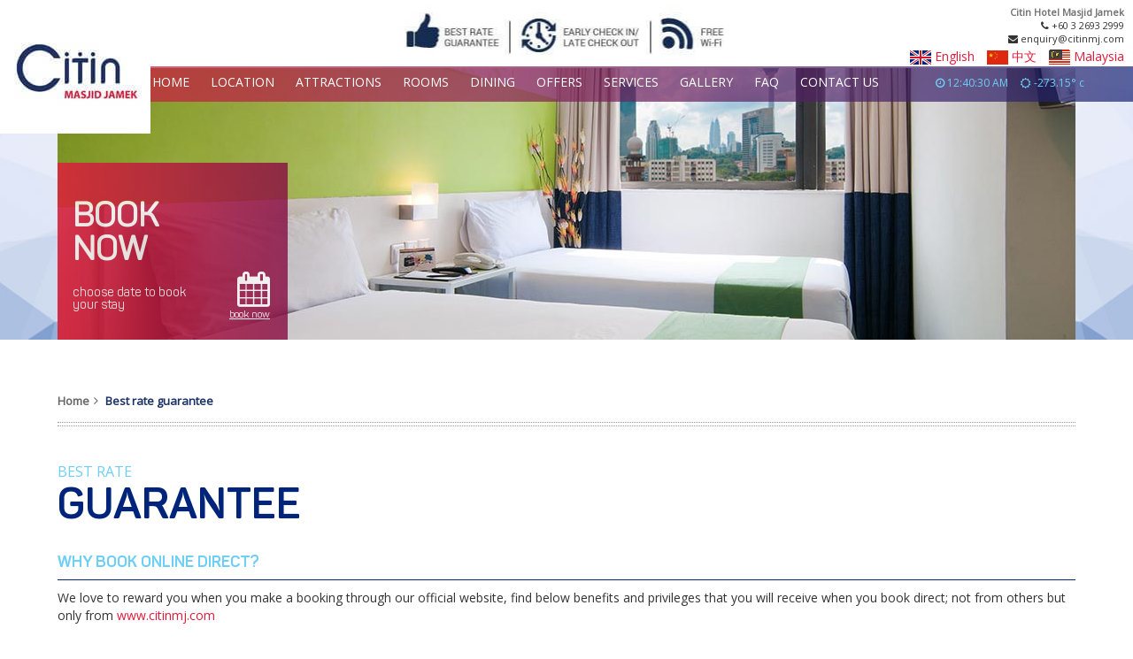

--- FILE ---
content_type: text/html; charset=UTF-8
request_url: https://www.citinmj.com/en/best-rate.php
body_size: 9566
content:

<!doctype html>
<!--[if lt IE 8]><html lang="en" class="ie7"><![endif]-->
<!--[if IE 8]><html lang="en" class="ie8"><![endif]-->
<!--[if IE 9]><html lang="en" class="ie9"><![endif]-->
<!--[if gt IE 9]><html lang="en"><![endif]-->
<!--[if !IE]><html lang="en"><![endif]--><head>
	<meta charset="UTF-8">
	<!-- <meta http-equiv="X-UA-Compatible" content="IE=edge,chrome=1"> -->
	<meta name="viewport" content="width=device-width,initial-scale=1">
	<title>Best rate guarantee | Citin Hotel Masjid Jamek</title>
	<meta name="description" content="Find out the reasons to assure that you are receiving the best online rate when you book direct with us.">
	<meta name="keywords" content="">
	
	<link rel="icon" type="image/x-icon" sizes="16x16" href="favicon.ico">
<!--########[ Style Sheet / CSS ]########-->
<link rel="stylesheet" href="scripts/outdatedbrowser.min.css">
<link rel="stylesheet" href="plugins/bootstrap3/css/bootstrap.min.css">
<link rel="stylesheet" href="css/grid-system12.css">
<link rel="stylesheet" href="plugins/font-awesome/css/font-awesome.min.css">
<link rel="stylesheet" href="plugins/slick/slick.css">
<link rel="stylesheet" href="plugins/fancybox/jquery.fancybox.css">
<link rel="stylesheet" href="plugins/calen/datePicker.css">
<link rel="stylesheet" href="css/fonts/fontello.css">
<link rel="stylesheet" href="plugins/owl.carousel/owl.carousel.min.css">
<link rel="stylesheet" href="plugins/owl.carousel/owl.theme.default.min.css">
<link rel="stylesheet" href="plugins/masterslider2/style/masterslider.css">
<link rel="stylesheet" href="plugins/masterslider2/skins/default/style.css">
<link rel="stylesheet" href="css/animate.css">
<link rel="stylesheet" href="css/style.css">
<link href='https://fonts.googleapis.com/css?family=Open+Sans' rel='stylesheet' type='text/css'>
<script src="scripts/jquery-1.10.2.min.js"></script>
<script src="member/jquery.form.js"></script>
<script src='https://www.google.com/recaptcha/api.js'></script>
<!--[if lt IE 9]>
<script src="scripts/html5shiv.min.js"></script>
<script src="scripts/respon.min.js"></script>
<![endif]-->


<script type="application/ld+json">

    {
    "@context" : "http://schema.org",
    "@type" : "Organization",
    "name" : "CITIN HOTEL MASJID JAMEK KUALA LUMPUR",
    "url" : "http://www.citinmj.com/",
    "sameAs" : [
    "https://www.facebook.com/CitinHotels",
    "https://twitter.com/COMPASSH",
    "https://plus.google.com/+Compasshospitalityhotels",
    "https://instagram.com/compasshotels/",
    "http://weibo.com/compasshospitality"
    ]
    }

</script>


<!--Begin Comm100 Live Chat Code-->
<!-- <div id="comm100-button-674"></div>
<script type="text/javascript">
  var Comm100API=Comm100API||{};(function(t){function e(e){var a=document.createElement("script"),c=document.getElementsByTagName("script")[0];a.type="text/javascript",a.async=!0,a.src=e+t.site_id,c.parentNode.insertBefore(a,c)}t.chat_buttons=t.chat_buttons||[],t.chat_buttons.push({code_plan:674,div_id:"comm100-button-674"}),t.site_id=226350,t.main_code_plan=674,e("https://chatserver.comm100.com/livechat.ashx?siteId="),setTimeout(function(){t.loaded||e("https://hostedmax.comm100.com/chatserver/livechat.ashx?siteId=")},5e3)})(Comm100API||{})
</script> -->
<!--End Comm100 Live Chat Code-->

<!-- Google Tag Manager -->


<script>(function (w, d, s, l, i) {
        w[l] = w[l] || [];
        w[l].push({'gtm.start':
                    new Date().getTime(), event: 'gtm.js'});
        var f = d.getElementsByTagName(s)[0],
                j = d.createElement(s), dl = l != 'dataLayer' ? '&l=' + l : '';
        j.async = true;
        j.src =
                'https://www.googletagmanager.com/gtm.js?id=' + i + dl;
        f.parentNode.insertBefore(j, f);
})(window, document, 'script', 'dataLayer', 'GTM-NWNWZGS');</script>

<script>(function(w,d,s,l,i){w[l]=w[l]||[];w[l].push({'gtm.start':
new Date().getTime(),event:'gtm.js'});var f=d.getElementsByTagName(s)[0],
j=d.createElement(s),dl=l!='dataLayer'?'&l='+l:'';j.async=true;j.src=
'https://www.googletagmanager.com/gtm.js?id='+i+dl;f.parentNode.insertBefore(j,f);
})(window,document,'script','dataLayer','GTM-WHV55DH');</script>
<!-- End Google Tag Manager -->

<script>
//window.dataLayer = window.dataLayer || [];
dataLayer.push({
    'event':'dynamic_remarketing',
    'checkin_date':'2026-01-22',
    'content_type': 'hotel',
    'Level': 'Corporate',
    'checkout_date': '2026-01-23',
    'city': 'Kuala Lumpur',
    'num_adults': '2',
    'hotelid':["355"],
    'hotelidgroup': ["355"],
    'region': '',
    'B_language': '',
    'country': 'MALAYSIA',
    'num_children': '0',
    'language': 'en',
    'PromoCode': 'MEMBER',
    'HotelName':["Citin Hotel Masjid Jamek by Compass Hospitality"],
    'HotelNameGroup':["Citin Hotel Masjid Jamek by Compass Hospitality"]
});
</script>


<!-- Sccript EmaticsObject -->
    <script>
        (function(i,s,o,g,r,a,m){i['EmaticsObject']=r;i[r]=i[r]||function(){
        (i[r].q=i[r].q||[]).push(arguments)},i[r].l=1*new Date();a=s.createElement(o),
        m=s.getElementsByTagName(o)[0];a.async=1;a.src=g;m.parentNode.insertBefore(a,m)
        })(window,document,'script','//api.ematicsolutions.com/v1/ematic.min.js','ematics');

        var ematicApikey = "78049f773ded11e796c00242ac110002-sg7";
        var opt = {
            email: "",
            country_iso: "",
            currency_iso: "",
            language_iso: ""
        };
        
        //initialize
        ematics("create", ematicApikey, opt);
    </script>

    <!-- AFFILIRED MASTER TAG, PLEASE DON'T REMOVE -->
    <script type="text/javascript">
    (function() {
    var sc = document.createElement('script'); sc.type = 'text/javascript'; sc.async = true;
    sc.src = '//customs.affilired.com/track/?merchant=4170';
    var s = document.getElementsByTagName('script')[0]; s.parentNode.insertBefore(sc, s);
    })();
    </script>
    <!-- END AFFILIRED MASTER TAG -->
        <!-- End Sccript EmaticsObject -->
<!--FACEBOOK PIXEL-->
<script>
    !function (f, b, e, v, n, t, s) {
        if (f.fbq) return;
        n = f.fbq = function () {
            n.callMethod ?
                n.callMethod.apply(n, arguments) : n.queue.push(arguments)
        };
        if (!f._fbq) f._fbq = n;
        n.push = n;
        n.loaded = !0;
        n.version = '2.0';
        n.queue = [];
        t = b.createElement(e);
        t.async = !0;
        t.src = v;
        s = b.getElementsByTagName(e)[0];
        s.parentNode.insertBefore(t, s)
    }(window, document, 'script',
        'https://connect.facebook.net/en_US/fbevents.js');
            fbq('init', '2627778543963127');
    /*TRACK*/
    fbq('track', 'ViewContent', {
        Level: 'Individual',
        content_type: 'hotel',
        HotelName:["Citin Hotel Masjid Jamek by Compass Hospitality"],
        checkin_date: '2026-01-22',
        checkout_date: '2026-01-23',
        content_ids: ['355'],
        city: 'Kuala Lumpur',
        region: 'Kuala Lumpur',
        country: 'Malaysia',
        language: 'en',
        B_language:'',
        PromoCode: 'MEMBER',
        num_adults: '2',
        num_children: '0'
    })
</script>
<!--FACEBOOK PIXEL-->
</head>
<body>
<!-- Google Tag Manager (noscript) -->
<noscript><iframe src="https://www.googletagmanager.com/ns.html?id=GTM-NWNWZGS" height="0" width="0" style="display:none;visibility:hidden"></iframe></noscript>
<!-- Google Tag Manager (noscript) -->
<noscript><iframe src="https://www.googletagmanager.com/ns.html?id=GTM-WHV55DH" height="0" width="0" style="display:none;visibility:hidden"></iframe></noscript>
<!-- End Google Tag Manager (noscript) -->

<!--<div class="container">
  <div class="row">
    <iframe src="https://www.compasshospitality.com/.covid19/covid19.html" width="100%" height="20" frameborder=0 scrolling="no" style="overflow: hidden"></iframe> 
  </div>
</div> -->

    <!--Header-->
    <div class="wrapper-close"></div>
    
    <header>
        <div class="benefit-head">
            <img src="images/head_benefits.jpg" alt="">
        </div>
        <div class="address">
            <strong>Citin Hotel Masjid Jamek</strong> <br>
            <a href="tel:60326932999"><i class="fa fa-phone"></i>  +60 3 2693 2999</a>
            <br>
            <a href="/cdn-cgi/l/email-protection#30555e414559424970535944595e5d5a1e535f5d"><i class="fa fa-envelope"></i> <span class="__cf_email__" data-cfemail="06636877736f747f46656f726f686b6c2865696b">[email&#160;protected]</span></a>
            <br>
            
        </div> <!-- .address -->
        <div class="clearfix"></div>
        <ul class="box-language ">
            <li><a href="https://www.citinmj.com/en/" title=""><img src="images/EN.png" alt=""> English</a></li>
            <li><a href="https://www.citinmj.com/zh/" title=""><img src="images/CN.png" alt=""> 中文</a></li>
             <li><a href="https://www.citinmj.com/my/" title=""><img src="images/MY.png" alt=""> Malaysia</a></li>
          
        </ul>
        <div class="logo"><a href="index.php"><img src="images/logo.jpg" alt="Logo of Citin Hotel by Compass Hospitality" title="Citin Hotel" width="170" height="151"></a></div>
        <!-- <div class="memberbut"><a href="javascript:callMember();"><img src="member/sign-in.png" alt="Citin Seacare Hotel Pudu by Compass Hospitality" title="Citin Seacare Hotel Pudu"></a></div> -->
        <div class="open-menu"><i class="fa fa-bars"></i></div>
    </header>
    <!--End Header-->
   
    <!--MENU-->
    <nav>
        <ul class="navigation">
            <li><a href="index.php">HOME</a></li>          
            <li><a href="location.php">LOCATION</a>
                <ul>
                    <li><a href="location.php">ADDRESS &amp; LOCATION</a></li>
                    <li><a href="getting-to-hotel.php">GETTING TO THE HOTEL</a></li>					
                </ul>
            </li>
            <li><a href="attractions.php">ATTRACTIONS</a></li>  
            <li><a href="rooms.php">ROOMS</a>
                <ul>
                    <li><a href="room-superior-queen.php">SUPERIOR QUEEN</a></li>
                    <li><a href="room-superior-twin.php">SUPERIOR TWIN</a></li>
                    <li><a href="room-deluxe-queen.php">DELUXE QUEEN</a></li>
                    <li><a href="room-comparison.php">ROOM COMPARISON</a></li>
                </ul>
            </li>           
            <li><a href="dining.php">DINING</a></li>           
            <li><a href="offers.php">OFFERS</a></li>           
            <li><a href="hotel-services.php">SERVICES</a></li>           
            <li><a href="gallery.php">GALLERY</a></li>           
            <li><a href="faq.php">FAQ</a></li>          
            <li><a href="contact.php">CONTACT US</a></li>
            <li class="time color-blue" id="timeBox"> <i class="fa fa-clock-o" aria-hidden="true"></i> <span class="timetxt">12:40:28 AM</span></li>
            <li class="time color-blue" style="margin-left: 10px;"><i class="fa fa-sun-o" aria-hidden="true"></i> -273.15&deg; c</li>
        </ul>
        
    </nav>
    <!--END MENU-->
	
	
<div class="box-banner-inside" data-bg="">
		<div class="container">
			<img src="banners/banner-location-2.jpg" alt="Citin Hotel Masjid Jamek" title="Citin Hotel Masjid Jamek">
		</div> <!-- .container -->
	</div> <!-- .box-banner-inside -->
	<div class="booking-inside">
		<!--BOOKING-->
<div class="wrapper-booking">

    <div class="container booking all">
        <div class="mobile-book-panel">
            <div class="title color-citinblue">BOOK NOW</div>
            <div class="subtitle">choose date to book your stay</div>		
        </div>
        <!--START BOOKING-->
        <div class="Book-item bookStart ">
            <div class="title">BOOK<br>NOW</div>	
            <div class="sub-title">choose date to book<br>your stay</div>			
            <div class="butbox"><i class="fa fa-calendar"></i><br><u>book now</u></div>
        </div>
        <!--START BOOKING-->

        <div class="wrapper-calendar center">
            <!--CHECKIN-->
            <div class="item">
                <div class="Book-item checkin">
                    <span class="title">Check-in</span>				
                    <div class="data">
                        <div class="date" id="datein">31</div>
                        <div class="month" id="monthin">MARCH</div>
                        <div class="year" id="yearin">2015</div>
                    </div>
                    <div class="edit"><a href="javascript:editin();"><i class="fa fa-pencil-square-o"></i><br>edit</a></div>
                    <div class="clearfix"></div>
                </div>
                <div class="Book-item checkin-calendar "><!--calendar-->
                    <span class="title title-calendar">Check-in</span>	
                    <input type="hidden" name="month-in-num" id="month-in-num" >			
                    <div class="data calendar-in"></div>
                    <div class="clearfix"></div>
                </div><!--calendar-->
            </div>
            <!--CHECKIN-->
            <!--CHECKOUT-->
            <div class="item">
                <div class="Book-item checkout">
                    <span class="title">Check-out</span>				
                    <div class="data">
                        <div class="date" id="dateout">31</div>
                        <div class="month" id="monthout">MARCH</div>
                        <div class="year" id="yearout">2015</div>
                    </div>
                    <div class="edit"><a href="javascript:editout();"><i class="fa fa-pencil-square-o"></i><br>edit</a></div>
                    <div class="clearfix"></div>
                </div>
                <div class="Book-item checkout-calendar"><!--calendar-->
                    <span class="title title-calendar">Check-out</span>	
                    <input type="hidden" name="month-out-num" id="month-out-num" >			
                    <div class="data calendar-out"></div>				
                    <div class="clearfix"></div>
                </div><!--calendar-->
            </div>
            <!--CHECKOUT-->
            <!--DETAIL-->
            <div class="item">
                <div class="Book-item bookdetail">
                    <span class="title">Details</span>
                    <div class="data" style="margin-top: 30px;">					
                        <div class="night" id="nighttext">1 <span class="night-status">NIGHT</span></div>
                        <div class="promo center-lr"><input name="promo" id="promo" type="text"  value="PROMO CODE" onClick="(this.value == 'insert promotion code' ? this.value = '' : this.select())" onBlur="(this.value == '' ? this.value = 'insert promotion code' : '')"></div>					
                        <div class="tlink">
                            <div class="wrap-addpromocode"  >
                                <p class="text-discount" >INSTANT 25% DISCOUNT?</p>
                                <a href="javascript:;" class="add-promocode">Click Here for PROMO CODE</a>
                            </div>
                            <div class="submit"><a href="https://api.whatsapp.com/send?phone=60183826122&text=Hello%20Team%20at%20Citin%20Hotel%20Masjid%20Jamek%2C%20I%20would%20like%20to%20find%20more%20information%20about%20the%20hotel%20booking." id="reservBut">BOOK NOW</a></div>
                            <a href="https://api.whatsapp.com/send?phone=60183826122&text=Hello%20Team%20at%20Citin%20Hotel%20Masjid%20Jamek%2C%20I%20would%20like%20to%20find%20more%20information%20about%20the%20hotel%20booking.">Manage your booking</a>				
						<!--<div class="submit"><a href="javascript:;" id="reservBut">BOOK NOW</a></div>
                            <a href="https://reservation.citinmj.com/propertyibe2/booking-management?propertyId=355&onlineId=4">Manage your booking</a>-->
                           
                            <img src="images/payment.png" alt="">
                            <br>
                            <a href="#" data-toggle="modal"  data-target="#why-book">REASONS TO BOOK WITH US </a>
                        </div>
                    </div>
                    <div class="edit closedetail"><a href="javascript:hidebook();"><i class="fa fa-times"></i><br>close</a></div>
                    <div class="clearfix"></div>	
                    <br>
                    <br>		
                </div>
            </div>
            <!--DETAIL-->
        </div> <!-- .wrapper-calendar -->

        <div class="mobile-book-panel">
            <div class="close-book-mobile color-pink"><i class="fa fa-times-circle color-pink"></i></div>	
        </div>
    </div>
</div>
<!--end WRAP BOOKING-->

<div class="wrapper-booking-mobile">
    <div class="container booking booking-mobile">			
        <div class="bookStart-mobile">
            <div class="title">BOOK NOW</div>	
        </div>
    </div>
</div>
<!--  end BOOKING -->
	</div> <!-- .booking-inside -->
	<div class="content">
		<div class="container">
			<div class="bc">
				<a href="index.php">Home</a>
				<span>Best rate guarantee</span>
			</div> <!-- .bc -->
			<div class="line-dot"></div>
			<br>
			<br>
			<div class="title-1">
				<span>BEST RATE</span>
				<h1>GUARANTEE</h1>
			</div>
			<br>
			<div class="gth-title">
				<h3>Why Book Online Direct?</h3>
			</div> <!-- .gth-title -->
			<p>We love to reward you when you make a booking through our official website, find below benefits and privileges that you will receive when you book direct; not from others but only from <a href="www.citinmj.com">www.citinmj.com</a></p>
			<br>
			<ol>
				<li>Best Rate Guarantee! If you find lower rates than our website, we will match the rate &amp; give you an additional 10% discount.</li>
				<li>Access to Exclusive room offers &amp; packages which are not available anywhere else</li>
				<li>Easy and instant booking confirmations</li>
				<li>No Booking Fees</li>
				<li>Flexibility to cancel reservations up to 24 hours prior to arrival date without any penalty*</li>
				<li>No advance payment required and your credit-card is not debited**</li>
				<li>Our website contains the most up-to-date content</li>
				<li>Dedicated Central Reservations team for all internet users. You can reach us at <a href="/cdn-cgi/l/email-protection#73161d02061a010a33101a071a1d1e195d101c1e"><span class="__cf_email__" data-cfemail="64010a15110d161d24070d100d0a090e4a070b09">[email&#160;protected]</span></a></li>
				<li>Subscribe to our eNewsletters and receive special offers with additional discounts.</li>
				<li>Complimentary Welcome Drink upon arrival &amp; much more..</li>
			</ol>
			<br>
			<p>*24 hours cancellation flexibility may not apply to certain room offers such as Early-Bird, during peak-season, etc</p>
			<p>** Early-bird & non-refundable rate plans require payment at the time of booking</p>
		</div><!-- .container -->
	</div> <!-- .content -->

	<!--FOOTER-->
<footer>
    <div class="container">
        <div class="row">
            <div class="D-4 T-12">
                <div class="get-deal">
                    <h1 class="color-citinblue">GET DEALS IN YOUR BOX</h1>
                    <p>Subscribing to our mailing list you will get the latest news from us.</p>
                    <div class="title-black subscribe sub-footer">
                        <a href="member-benefits.php">
                            <button class="banefits-subscribe-button">Subscribe Now</button>
                        </a>
                    </div>
                    <!-- <form class="subscribe-form">
                        <div class="input-group">
                            <input type="text" class="form-control" id="mail-sub" name="email" data-toggle="modal" data-target="#Subscribe" required placeholder="Please enter your email">
                            <input type="hidden" name="field[]" />
                            <input type="hidden" name="nlbox[]" value="11" />
                            <input type="hidden" name="funcml" value="add" />
                            <input type="hidden" name="p" value="1048" />
                            <input type="hidden" name="_charset" value="utf-8" />
                            <span class="input-group-btn">
                                <button class="btn" type="button" data-toggle="modal" data-target="#Subscribe">SUBMIT</button>
                            </span>
                        </div>
                    </form> -->
                </div>
            </div>
            <div class="D-4 T-12">
                <div id="Subscribe" class="modal fade">
                    <div class="modal-dialog modal-sm">
                        <div class="modal-content">
                            <div class="modal-body">
                                <button type="button" class="close" data-dismiss="modal" aria-label="Close"><span aria-hidden="true">&times;</span></button>
                                <br>
                                <h4>Subscribe E-Newsletter</h4>
                                <p>When you sign-up to be on our mailing list, you will begin to receive our newsletter which contains exclusive promotions and offers that only newsletter subscribers receive. You may also receive relevant information about special events happening around the Hotel and more.</p>

                                <form class="subscribe-form-f">
                                    <div class="form-group">
                                        <!-- <label for="scb_firstname">First name</label> -->
                                        <input type="text" required name="first_name" class="form-control" id="scb_firstname" placeholder="First name">
                                    </div>
                                    <div class="form-group">
                                        <!-- <label for="scb_lastname">Last name</label> -->
                                        <input type="text" required name="last_name" class="form-control" id="scb_lastname" placeholder="Last name">
                                    </div>
                                    <div class="form-group">
                                        <!-- <label for="scb_email">Email Address</label> -->
                                        <input name="email" required id="scb_email" class="form-control" type="text" placeholder="Email Address">
                                    </div>
                                    <div class="form-group">
                                        <label>Security Code</label>

                                        <input type="text" required name="imgverify" class="form-control" id="imgverify" placeholder="Security Code">
                                    </div>
                                    <input type="hidden" name="field[]">
                                    <input type="hidden" name="nlbox[]" value="11">
                                    <input type="hidden" name="funcml" value="add">
                                    <input type="hidden" name="p" value="1048">
                                    <input type="hidden" name="_charset" value="utf-8">
                                    <button type="submit" class="btn btn-primary">Submit</button>
                                </form>
                            </div> <!-- .modal-body -->
                        </div> <!-- .modal-content -->
                    </div> <!-- .modal-dialog -->
                </div> <!-- .modal -->

                <div class="social">
                    <h1 class="color-citinblue">LET’S SOCIALIZE</h1>
                    <a href="https://www.facebook.com/CitinMJ" class="facebook"><i class="fa fa-facebook"></i></a>
                    <a href="https://twitter.com/Citinhotelmj" class="twitter"><i class="fa fa-twitter"></i></a>
                    <!-- <a href="https://plus.google.com/+CitinHotelMasjidJamekKualaLumpur" class="google"><i class="fa fa-google-plus"></i></a> -->
                    <a href="https://instagram.com/citinhotelmj" class="instagram"><i class="fa fa-instagram"></i></a>
                    <a href="http://weibo.com/compasshospitality" class="weibo"><i class="fa fa-weibo"></i></a>
                    <div>
        <script data-cfasync="false" src="/cdn-cgi/scripts/5c5dd728/cloudflare-static/email-decode.min.js"></script><script src="https://platform.linkedin.com/in.js" type="text/javascript"> lang: en_US</script>
        <script type="IN/FollowCompany" data-id="684620" data-counter="bottom"></script>
    </div>
                </div>
            </div>
            <div class="D-4 T-12">
               <!--  <div class="mobile-icon">
                    <a href="mobile-tablet.php"><img src="images/responsive.png" width="50" alt="Logo of Citin Masjid Jamek Hotel Responsive Site" title="Citin Masjid Jamek Mobile Site"></a>
                </div> -->
                 <!-- .mobile-icon -->
                <div class="compass-logo">
                    <img src="images/compass-logo.png" width="360" height="80" alt="Logo of Compass Hospitality" title="Citin Masjid Jamek by Compass Hospitality">
                </div>
            </div>
        </div><!--end .row-->
        <br>
        <br>
        <div class="row">
            <div class="D-12 foot-link">
                <a href="index.php">HOME</a>
                <a href="location.php">LOCATION</a>
                <a href="rooms.php">ROOM</a>
                <a href="offers.php">OFFERS</a>
                <a href="dining.php">DINING</a>
                <a href="hotel-services.php">HOTEL SERVICES</a>
                <a href="gallery.php">GALLERY</a>
                <a href="tripadvisor.php">TRIPADVISOR</a>
                <a href="travel-agents.php">TRAVEL AGENTS &amp; CORPORATE</a>
                <a href="contact.php">CONTACT US</a>
                <a href="faq.php">FAQ</a>

                <a href="site-map.php">SITE MAP</a>
                <br><br>
                2026 Citin Hotel Masjid Jamek.  All rights reserved.
            </div>
        </div><!--end .row-->
        <br>
        <div class="row hidden-M">
            <hr>
            <div class="D-5">
                <div class="cp-key-text">
                    COMPASS HOSPITALITY <br>
                    HOTELS IN KEY DESTINATIONS
                </div>
            </div>
             <div class="D-7">
                <div class="D-12">
                    <div class="box_link">
                        <span class="country"><a href="https://www.compasshospitality.com/hotels/thailand/?utm_source=Footer_Website&utm_campaign=Citin_Mj" target="_blank">THAILAND</a></span>
                        <a href="https://www.compasshospitality.com/hotels/bangkok/?utm_source=Footer_Website&utm_campaign=Citin_Mj" 		target="_blank">Bangkok</a> 
                        <a href="https://www.compasshospitality.com/hotels/pattaya/?utm_source=Footer_Website&utm_campaign=Citin_Mj" target="_blank">Pattaya</a> 
                        <a href="https://www.compasshospitality.com/hotels/phuket/?utm_source=Footer_Website&utm_campaign=Citin_Mj" target="_blank">Phuket</a> 
                    </div>
                </div>
                <div class="D-12">
                    <div class="box_link">
                        <span class="country"><a href="https://www.compasshospitality.com/hotels/malaysia/?utm_source=Footer_Website&utm_campaign=Citin_Mj" target="_blank">MALAYSIA</a></span>
                        <a href="https://www.compasshospitality.com/hotels/kuala-lumpur/?utm_source=Footer_Website&utm_campaign=Citin_Mj" target="_blank">Kuala Lumpur</a> 
                        <a href="https://www.compasshospitality.com/hotels/langkawi/?utm_source=Footer_Website&utm_campaign=Citin_Mj" target="_blank">Langkawi</a> 
                        <a href="https://www.compasshospitality.com/hotels/johor-bahru/?utm_source=Footer_Website&utm_campaign=Citin_Mj" target="_blank">Johor Bahru</a>
                    </div>
                </div>
				<div class="D-12">
                    <div class="box_link">
                        <span class="country"><a href="https://www.compasshospitality.com/hotels/sri-lanka/?utm_source=Footer_Website&utm_campaign=Citin_Mj" target="_blank">SRI LANKA</a></span>
                        <a href="https://www.compasshospitality.com/hotels/hikkaduwa/?utm_source=Footer_Website&utm_campaign=Citin_Mj" target="_blank">Hikkaduwa</a>
                            <a href="https://www.compasshospitality.com/hotels/habarana/?utm_source=Footer_Website&utm_campaign=Citin_Mj" target="_blank">Habarana</a>    
                            <a href="https://www.compasshospitality.com/hotels/tangalle/?utm_source=Footer_Website&utm_campaign=Citin_Mj" target="_blank">Tangalle</a>
			    <a href="https://www.compasshospitality.com/hotels/galle-fort/?utm_source=Footer_Website&utm_campaign=Citin_Mj" target="_blank">Galle</a>
			    <a href="https://www.compasshospitality.com/hotels/bentota/?utm_source=Footer_Website&utm_campaign=Citin_Mj" target="_blank">Bentota</a>
                    </div>
                </div> 
				 

                <div class="D-12">
                    <div class="box_link">
                        <span class="country"><a href="https://www.compasshospitality.com/hotels/united-kingdom/?utm_source=Footer_Website&utm_campaign=Citin_Mj" target="_blank">UNITED KINGDOM</a></span>
                        <a href="https://www.compasshospitality.com/hotels/london/?utm_source=Footer_Website&utm_campaign=Citin_Mj" target="_blank">London</a>
						<a href="https://www.compasshospitality.com/hotels/oldham-greater-manchester/?utm_source=Footer_Website&utm_campaign=Citin_Mj" target="_blank">Manchester</a>
						<a href="https://www.compasshospitality.com/hotels/cardiff/?utm_source=Footer_Website&utm_campaign=Citin_Mj" target="_blank">Cardiff</a> 
                        <a href="https://www.compasshospitality.com/hotels/cheltenham/?utm_source=Footer_Website&utm_campaign=Citin_Mj" target="_blank">Cheltenham</a> 
                        <a href="https://www.compasshospitality.com/hotels/eastbourne/?utm_source=Footer_Website&utm_campaign=Citin_Mj" target="_blank">Eastbourne</a>
						<a href="https://www.compasshospitality.com/hotels/inverness/?utm_source=Footer_Website&utm_campaign=Citin_Mj" target="_blank">Inverness</a>
                        <a href="https://www.compasshospitality.com/hotels/liverpool/?utm_source=Footer_Website&utm_campaign=Citin_Mj" target="_blank">Liverpool</a>
						<a href="https://www.compasshospitality.com/hotels/leeds/?utm_source=Footer_Website&utm_campaign=Citin_Mj" target="_blank">Leeds</a>
						<a href="https://www.compasshospitality.com/hotels/coventry/?utm_source=Footer_Website&utm_campaign=Citin_Mj" target="_blank">Coventry</a>
                        <a href="https://www.compasshospitality.com/hotels/scarborough/?utm_source=Footer_Website&utm_campaign=Citin_Mj" target="_blank">Scarborough</a>
                        <a href="https://www.compasshospitality.com/hotels/dundee/?utm_source=Footer_Website&utm_campaign=Citin_Mj" target="_blank">Dundee</a>
                        <a href="https://www.compasshospitality.com/hotels/glasgow/?utm_source=Footer_Website&utm_campaign=Citin_Mj" target="_blank">Glasgow</a>					
                        <a href="https://www.compasshospitality.com/hotels/carmarthen/?utm_source=Footer_Website&utm_campaign=Citin_Mj" target="_blank">Carmarthen</a>
                        <a href="https://www.compasshospitality.com/hotels/dumfries/?utm_source=Footer_Website&utm_campaign=Citin_Mj" target="_blank">Dumfries</a>
                        <a href="https://www.compasshospitality.com/hotel/aberdeen/?utm_source=Footer_Website&utm_campaign=Citin_Mj" target="_blank">Aberdeen</a>
						<a href="https://www.compasshospitality.com/hotel/perth/?utm_source=Footer_Website&utm_campaign=Citin_Mj" target="_blank">Perth</a>
						<a href="https://www.compasshospitality.com/hotel/dunfermline/?utm_source=Footer_Website&utm_campaign=Citin_Mj" target="_blank">Dunfermline</a>
						<a href="https://www.compasshospitality.com/hotel/inverurie/?utm_source=Footer_Website&utm_campaign=Citin_Mj" target="_blank">Inverurie</a>
						<a href="https://www.compasshospitality.com/hotels/ilfracombe/?utm_source=Footer_Website&utm_campaign=Citin_Mj" target="_blank">ILfracombe</a>
                    </div>
                </div>
            </div>
        </div>
        <br>
    </div>

    <!--FOOTER FIX-->
    <!-- <div class="footer-fix" style="display: none;">
        <div class="container" >
            <div class="balance">
                <h2>Save up to 25% on your stay, subscribe here:</h2>
            </div>
            <div class="balance">
                <form class="subscribe-form" >
                    <div class="input-group input-group-lg form-subscribe">
                        <input class="form-control required" name="email" required placeholder="Enter your email address" aria-describedby="sizing-addon1" type="text">
                        <span class="input-group-btn">
                            <button id="subscribe-popup-btn" class="btn btn-default" type="submit"><span id="subscribe-btn" class="glyphicon glyphicon-envelope"></span></button>
                        </span>
                    </div>
                </form>
            </div>
        </div>
        <a href="javascript:;" class="close-footer-fix"><i class="fa fa-times"></i></a>
    </div> -->
    <!--FOOTER FIX-->

    <div class="scribe_top">
        <div class="dock">
            Subscribe to save<br>
            <strong>25%</strong>
        </div>
    </div>

    <div class="mobile_subscribe">
        <div class="item"><img src="images/subscribe-top.png"></div>
        <div class="item numb">25%</div>
        <div class="item form">
            <form class="mobile-subscribe-form">
                <div class="input-group input-group-lg form-subscribe">
                    <input class="form-control required mobinputsub" name="email" required="" placeholder="Enter your email details" aria-describedby="sizing-addon1" type="text">
                    <span class="input-group-btn">
                        <button id="subscribe-popup-btn" class="btn btn-default" type="submit"><span id="subscribe-btn" class="glyphicon glyphicon-envelope"></span></button>
                    </span>
                </div>
            </form>
        </div>
    </div>

</footer>
<!--end FOOTER-->


<!--BOOK ONLINE DIRECT-->
<!-- Modal -->
<div class="modal fade" id="why-book" tabindex="-1" role="dialog" aria-hidden="true">
    <div class="modal-dialog modal-lg">
        <div class="modal-content">
            <div class="modal-header">
                <button type="button" class="close" data-dismiss="modal"><span aria-hidden="true">&times;</span><span class="sr-only">Close</span></button>
                <h4 class="modal-title" id="myModalLabel">Why Book Online Direct?</h4>
            </div>
            <div class="modal-body">
                <p>We love to reward you when you make a booking through our official website, find below
                    benefits and privileges that you will receive when you book direct; not from others but only from
                    <a href="https://www.citinmj.com">www.citinmj.com</a></p>
                <br>
                <ul>
                    <li>Best Rate Guarantee! If you find lower rates than our website, we will match the rate &amp; give you an additional 10% discount.</li>
                    <li>Access to Exclusive room offers &amp; packages which are not available anywhere else</li>
                    <li>Easy and instant booking confirmations</li>
                    <li>No Booking Fees</li>
                    <li>Flexibility to cancel reservations up to 24 hours prior to arrival date without any penalty*</li>
                    <li>No advance payment required and your credit-card is not debited**</li>
                    <li>Our website contains the most up-to-date content</li>
                    <li>Dedicated Central Reservations team for all internet users. You can reach us at <a href="/cdn-cgi/l/email-protection#1b7e756a6e7269625b78726f7275767135787476"><span class="__cf_email__" data-cfemail="3d58534c48544f447d5e544954535057135e5250">[email&#160;protected]</span></a></li>
                    <li>Subscribe to our eNewsletters and receive special offers with additional discounts.</li>
                    <li>Complimentary Welcome Drink upon arrival &amp; much more</li>
                </ul>
                <br>
                <p>*24 hours cancellation flexibility may not apply to certain room offers such as Early-Bird, during peak-season, etc</p>
                <p>** Early-bird &amp; non-refundable rate plans require payment at the time of booking.</p>
            </div>
        </div>
    </div>
</div>
<div style="clear:both;"></div>
<div class="footer-fix" style="width: 100%;font-size: 14.5px;">
    <div class="container" >
       <p>By continuing to browse this site, you are agreeing to the use of cookies, whose purpose is to provide web analytics and measurements of visitor traffic and browsing behavior, define personalized services and offers tailored to your interests, and share data with, or redirect users from, third-party websites, including social networks.
        <a href="privacy-policy.php">Click Here to Learn More  </a> |
        <a href="member-benefits.php"> Subscribe to get exclusive discounts</a> |
    </div>
    <a href="javascript:;" class="close-footer-fix-popup"><i class="fa fa-times"></i></a>
</div>
<!-- <div style="position: fixed;bottom: 0;right: 100px;z-index: 99">
        <script src="https://platform.linkedin.com/in.js" type="text/javascript"> lang: en_US</script>
        <script type="IN/FollowCompany" data-id="684620" data-counter="bottom"></script>
    </div> -->
<!-- Modal -->
<!--BOOK ONLINE DIRECT-->


<!--########[ JS ]########-->
<script data-cfasync="false" src="/cdn-cgi/scripts/5c5dd728/cloudflare-static/email-decode.min.js"></script><script src="scripts/outdatedbrowser.min.js" defer="defer"></script>
<script src="plugins/slick/slick.min.js" defer="defer"></script>
<script src="plugins/owl.carousel/owl.carousel.min.js" defer="defer"></script>
<script src="scripts/parallax.min.js" defer="defer"></script>
<script src="scripts/jquery.placeholder.js" defer="defer"></script>
<script src="scripts/smoothscroll.js" defer="defer"></script>
<script src="scripts/scroll-animation.js" defer="defer"></script>
<script src="plugins/calen/jquery.datePicker.js"  defer="defer"></script>
<script src="plugins/calen/date.js" defer="defer"></script>
<script src="plugins/bootstrap3/js/bootstrap.min.js" defer="defer"></script>
<script src="scripts/scrollIt.min.js" defer="defer"></script>
<script src="scripts/isotope.js" defer="defer"></script>
<script type="text/javascript" src="https://maps.google.com/maps/api/js?key=AIzaSyCqMSbMaJXXQhjsqgytYgoEPXuZDOz2gcM"></script>
<script src="plugins/fancybox/jquery.fancybox.js" defer="defer"></script>

<script src="scripts/setting.js"></script>
<script src="plugins/masterslider/jquery.easing.min.js" defer="defer"></script>
<script src="plugins/masterslider/masterslider.min.js" defer="defer"></script>
<script>
    $(document).ready(function () {

    });
</script>

<script defer src="https://static.cloudflareinsights.com/beacon.min.js/vcd15cbe7772f49c399c6a5babf22c1241717689176015" integrity="sha512-ZpsOmlRQV6y907TI0dKBHq9Md29nnaEIPlkf84rnaERnq6zvWvPUqr2ft8M1aS28oN72PdrCzSjY4U6VaAw1EQ==" data-cf-beacon='{"version":"2024.11.0","token":"3d2248c5be154637926bf44a898212a8","r":1,"server_timing":{"name":{"cfCacheStatus":true,"cfEdge":true,"cfExtPri":true,"cfL4":true,"cfOrigin":true,"cfSpeedBrain":true},"location_startswith":null}}' crossorigin="anonymous"></script>
</body>
</html>


--- FILE ---
content_type: text/css; charset=utf-8
request_url: https://www.citinmj.com/en/css/grid-system12.css
body_size: 2024
content:

html {
  font-family: sans-serif;
  -ms-text-size-adjust: 100%;
  -webkit-text-size-adjust: 100%;
}
body {
  margin: 0;
}
article,
aside,
details,
figcaption,
figure,
footer,
header,
hgroup,
main,
nav,
section,
summary {
  display: block;
}
audio,
canvas,
progress,
video {
  display: inline-block;
  vertical-align: baseline;
}
audio:not([controls]) {
  display: none;
  height: 0;
}
[hidden],
template {
  display: none;
}
a {
  background: transparent;
}
a:active,
a:hover {
  outline: 0;
}
a:active,a:focus {
outline: none;
}
abbr[title] {
  border-bottom: 1px dotted;
}
b,
strong {
  font-weight: bold;
}
dfn {
  font-style: italic;
}
h1 {
  font-size: 2em;
  margin: 0.67em 0;
}
mark {
  background: #ff0;
  color: #000;
}
small {
  font-size: 80%;
}
sub,
sup {
  font-size: 75%;
  line-height: 0;
  position: relative;
  vertical-align: baseline;
}
sup {
  top: -0.5em;
}
sub {
  bottom: -0.25em;
}
img {
  border: 0;
}
svg:not(:root) {
  overflow: hidden;
}
figure {
  margin: 1em 40px;
}
hr {
  -moz-box-sizing: content-box;
  box-sizing: content-box;
  height: 0;
}
pre {
  overflow: auto;
}
code,
kbd,
pre,
samp {
  font-family: monospace, monospace;
  font-size: 1em;
}
button,
input,
optgroup,
select,
textarea {
  color: inherit;
  font: inherit;
  margin: 0;
}
button {
  overflow: visible;
}
button,
select {
  text-transform: none;
}
button,
html input[type="button"],
input[type="reset"],
input[type="submit"] {
  -webkit-appearance: button;
  cursor: pointer;
}
button[disabled],
html input[disabled] {
  cursor: default;
}
button::-moz-focus-inner,
input::-moz-focus-inner {
  border: 0;
  padding: 0;
}
input {
  line-height: normal;
}
input[type="checkbox"],
input[type="radio"] {
  box-sizing: border-box;
  padding: 0;
}
input[type="number"]::-webkit-inner-spin-button,
input[type="number"]::-webkit-outer-spin-button {
  height: auto;
}
input[type="search"] {
  -webkit-appearance: textfield;
  -moz-box-sizing: content-box;
  -webkit-box-sizing: content-box;
  box-sizing: content-box;
}
input[type="search"]::-webkit-search-cancel-button,
input[type="search"]::-webkit-search-decoration {
  -webkit-appearance: none;
}
fieldset {
  border: 1px solid #c0c0c0;
  margin: 0 2px;
  padding: 0.35em 0.625em 0.75em;
}
legend {
  border: 0;
  padding: 0;
}
textarea {
  overflow: auto;
}
optgroup {
  font-weight: bold;
}
table {
  border-collapse: collapse;
  border-spacing: 0;
}
td,
th {
  padding: 0;
}
* {
  -webkit-box-sizing: border-box;
  -moz-box-sizing: border-box;
  box-sizing: border-box;
}
*:before,
*:after {
  -webkit-box-sizing: border-box;
  -moz-box-sizing: border-box;
  box-sizing: border-box;
}
html {
  font-size: 62.5%;
  -webkit-tap-highlight-color: rgba(0, 0, 0, 0);
}
body {
  font-family: "Helvetica Neue", Helvetica, Arial, sans-serif;
  font-size: 14px;
  line-height: 1.42857143;
  color: #333333;
  backgrounD-color: #ffffff;
}
input,
button,
select,
textarea {
  font-family: inherit;
  font-size: inherit;
  line-height: inherit;
}
a {
  color: #79BDB9;
  text-decoration: none;
}
a:hover,
a:focus {
  color: #79BDB9;
  text-decoration: underline;
}
/*a:focus {
  outline: thin dotted;
  outline: 5px auto -webkit-focus-ring-color;
  outline-offset: -2px;
}*/
figure {
  margin: 0;
}
img {
  vertical-align: middle;
}
.img-responsive {
  display: block;
  max-width: 100%;
  height: auto;
}
.img-rounded {
  border-radius: 6px;
}
.img-thumbnail {
  padding: 4px;
  line-height: 1.42857143;
  backgrounD-color: #ffffff;
  border: 1px solid #dddddd;
  border-radius: 4px;
  -webkit-transition: all 0.2s ease-in-out;
  transition: all 0.2s ease-in-out;
  display: inline-block;
  max-width: 100%;
  height: auto;
}
.img-circle {
  border-radius: 50%;
}
hr {
  margin-top: 20px;
  margin-bottom: 20px;
  border: 0;
  border-bottom: 1px solid #333;
}
.clearfix:before, .clearfix:after { content: ""; display: table; }
.clearfix:after { clear: both; }
.clearfix { zoom: 1; }
.sr-only {
  position: absolute;
  width: 1px;
  height: 1px;
  margin: -1px;
  padding: 0;
  overflow: hidden;
  clip: rect(0, 0, 0, 0);
  border: 0;
}
.container {
  /*max-width: 1200px;*/
  margin-right: auto;
  margin-left: auto;
  padding-left: 10px;
  padding-right: 10px;
  max-width: 1170px;
  width: 100%;
}
.container-2 {
  max-width: 1170px;
  margin-right: auto;
  margin-left: auto;
  padding-left: 10px;
  padding-right: 10px;
  width: 100%;
}
@media (max-width: 1500px) {.container {width: 1170px;}}
@media (max-width: 1200px) {.container, .container-2 {width: 970px;}}
@media (max-width: 992px) {.container, .container-2 {width: 750px;}}
@media (max-width: 768px) {.container, .container-2 {width: 560px;}}
@media (max-width: 568px) {.container, .container-2 {width: 100%;}}
.container-fluid {
  margin-right: auto;
  margin-left: auto;
  padding-left: 10px;
  padding-right: 10px;
}

.row {margin-left: -10px;margin-right: -10px;}
.row:before, .row:after{ content: " "; display: table; }
.row:after{clear: both;}

.row-fluid {margin-left: 0px;margin-right: 0px;}
.row-fluid:before, .row-fluid:after{ content: " "; display: table; }
.row-fluid:after{clear: both;}


/*-------------

D = Desktop
L = Laptop
T = Tablet
M = Mobile
MM = Mobile Mini

-------------*/

.MM-1, .MM-2, .MM-3, .MM-4, .MM-5, .MM-6, .MM-7, .MM-8, .MM-9, .MM-10, .MM-11, .MM-12, .M-1, .T-1, .L-1, .D-1, .M-2, .T-2, .L-2, .D-2, .M-3, .T-3, .L-3, .D-3, .M-4, .T-4, .L-4, .D-4, .M-5, .T-5, .L-5, .D-5, .M-6, .T-6, .L-6, .D-6, .M-7, .T-7, .L-7, .D-7, .M-8, .T-8, .L-8, .D-8, .M-9, .T-9, .L-9, .D-9, .M-10, .T-10, .L-10, .D-10, .M-11, .T-11, .L-11, .D-11, .M-12, .T-12, .L-12, .D-12 {
  min-height: 1px;
  padding-left: 10px;
  padding-right: 10px;
     /* transition:all .3s ease-in-out;
    -o-transition:all .3s ease-in-out;
    -moz-transition:all .3s ease-in-out;
    -webkit-transition:all .3s ease-in-out;*/
    position:relative;
}
.no-gap{padding-left: 0;padding-right: 0;}
/*---------------------------------------


              Grid Desktop


----------------------------------------*/
  .hidden-L,.hidden-M,.hidden-T{display: inherit;}
  .hiden-D{display: none;}
  .D-1, .D-2, .D-3, .D-4, .D-5, .D-6, .D-7, .D-8, .D-9, .D-10, .D-11, .D-12 {float: left;}
  .D-12 {width: 100%;}
  .D-11 {width: 91.66666667%;}
  .D-10 {width: 83.33333333%;}
  .D-9 {width: 75%;}
  .D-8 {width: 66.66666667%;}
  .D-7 {width: 58.33333333%;}
  .D-6 {width: 50%;}
  .D-5 {width: 41.66666667%;}
  .D-4 {width: 33.33333333%;}
  .D-3 {width: 25%;}
  .D-2 {width: 16.66666667%;}
  .D-1 {width: 8.33333333%;}
  .D-right-12 {right: 100%;}
  .D-right-11 {right: 91.66666667%;}
  .D-right-10 {right: 83.33333333%;}
  .D-right-9 {right: 75%;}
  .D-right-8 {right: 66.66666667%;}
  .D-right-7 {right: 58.33333333%;}
  .D-right-6 {right: 50%;}
  .D-right-5 {right: 41.66666667%;}
  .D-right-4 {right: 33.33333333%;}
  .D-right-3 {right: 25%;}
  .D-right-2 {right: 16.66666667%;}
  .D-right-1 {right: 8.33333333%;}
  .D-right-0 {right: inherit;}
  .D-left-12 {left: 100%;}
  .D-left-11 {left: 91.66666667%;}
  .D-left-10 {left: 83.33333333%;}
  .D-left-9 {left: 75%;}
  .D-left-8 {left: 66.66666667%;}
  .D-left-7 {left: 58.33333333%;}
  .D-left-6 {left: 50%;}
  .D-left-5 {left: 41.66666667%;}
  .D-left-4 {left: 33.33333333%;}
  .D-left-3 {left: 25%;}
  .D-left-2 {left: 16.66666667%;}
  .D-left-1 {left: 8.33333333%;}
  .D-left-0 {left: inherit;}
  .D-offset-12 {margin-left: 100%;}
  .D-offset-11 {margin-left: 91.66666667%;}
  .D-offset-10 {margin-left: 83.33333333%;}
  .D-offset-9 {margin-left: 75%;}
  .D-offset-8 {margin-left: 66.66666667%;}
  .D-offset-7 {margin-left: 58.33333333%;}
  .D-offset-6 {margin-left: 50%;}
  .D-offset-5 {margin-left: 41.66666667%;}
  .D-offset-4 {margin-left: 33.33333333%;}
  .D-offset-3 {margin-left: 25%;}
  .D-offset-2 {margin-left: 16.66666667%;}
  .D-offset-1 {margin-left: 8.33333333%;}
  .D-offset-0 {margin-left: 0%;}
/*---------------------------------------


              Grid Labtop


----------------------------------------*/
@media (max-width: 1200px) {
  .hidden-l{display: none;}
  .L-1, .L-2, .L-3, .L-4, .L-5, .L-6, .L-7, .L-8, .L-9, .L-10, .L-11, .L-12 {float: left;}
  .L-12 {width: 100%;}
  .L-11 {width: 91.66666667%;}
  .L-10 {width: 83.33333333%;}
  .L-9 {width: 75%;}
  .L-8 {width: 66.66666667%;}
  .L-7 {width: 58.33333333%;}
  .L-6 {width: 50%;}
  .L-5 {width: 41.66666667%;}
  .L-4 {width: 33.33333333%;}
  .L-3 {width: 25%;}
  .L-2 {width: 16.66666667%;}
  .L-1 {width: 8.33333333%;}
  .L-right-12 {right: 100%;}
  .L-right-11 {right: 91.66666667%;}
  .L-right-10 {right: 83.33333333%;}
  .L-right-9 {right: 75%;}
  .L-right-8 {right: 66.66666667%;}
  .L-right-7 {right: 58.33333333%;}
  .L-right-6 {right: 50%;}
  .L-right-5 {right: 41.66666667%;}
  .L-right-4 {right: 33.33333333%;}
  .L-right-3 {right: 25%;}
  .L-right-2 {right: 16.66666667%;}
  .L-right-1 {right: 8.33333333%;}
  .L-right-0 {right: inherit;}
  .L-left-12 {left: 100%;}
  .L-left-11 {left: 91.66666667%;}
  .L-left-10 {left: 83.33333333%;}
  .L-left-9 {left: 75%;}
  .L-left-8 {left: 66.66666667%;}
  .L-left-7 {left: 58.33333333%;}
  .L-left-6 {left: 50%;}
  .L-left-5 {left: 41.66666667%;}
  .L-left-4 {left: 33.33333333%;}
  .L-left-3 {left: 25%;}
  .L-left-2 {left: 16.66666667%;}
  .L-left-1 {left: 8.33333333%;}
  .L-left-0 {left: inherit;}
  .L-offset-12 {margin-left: 100%;}
  .L-offset-11 {margin-left: 91.66666667%;}
  .L-offset-10 {margin-left: 83.33333333%;}
  .L-offset-9 {margin-left: 75%;}
  .L-offset-8 {margin-left: 66.66666667%;}
  .L-offset-7 {margin-left: 58.33333333%;}
  .L-offset-6 {margin-left: 50%;}
  .L-offset-5 {margin-left: 41.66666667%;}
  .L-offset-4 {margin-left: 33.33333333%;}
  .L-offset-3 {margin-left: 25%;}
  .L-offset-2 {margin-left: 16.66666667%;}
  .L-offset-1 {margin-left: 8.33333333%;}
  .L-offset-0 {margin-left: 0%;}
}
/*---------------------------------------


              Grid Tablet


----------------------------------------*/
@media (max-width: 992px ) {
  .hidden-T{display: none;}
  .T-1, .T-2, .T-3, .T-4, .T-5, .T-6, .T-7, .T-8, .T-9, .T-10, .T-11, .T-12 {float: left;}
  .T-12 {width: 100%;}
  .T-11 {width: 91.66666667%;}
  .T-10 {width: 83.33333333%;}
  .T-9 {width: 75%;}
  .T-8 {width: 66.66666667%;}
  .T-7 {width: 58.33333333%;}
  .T-6 {width: 50%;}
  .T-5 {width: 41.66666667%;}
  .T-4 {width: 33.33333333%;}
  .T-3 {width: 25%;}
  .T-2 {width: 16.66666667%;}
  .T-1 {width: 8.33333333%;}
  .T-right-12 {right: 100%;}
  .T-right-11 {right: 91.66666667%;}
  .T-right-10 {right: 83.33333333%;}
  .T-right-9 {right: 75%;}
  .T-right-8 {right: 66.66666667%;}
  .T-right-7 {right: 58.33333333%;}
  .T-right-6 {right: 50%;}
  .T-right-5 {right: 41.66666667%;}
  .T-right-4 {right: 33.33333333%;}
  .T-right-3 {right: 25%;}
  .T-right-2 {right: 16.66666667%;}
  .T-right-1 {right: 8.33333333%;}
  .T-right-0 {right: inherit;}
  .T-left-12 {left: 100%;}
  .T-left-11 {left: 91.66666667%;}
  .T-left-10 {left: 83.33333333%;}
  .T-left-9 {left: 75%;}
  .T-left-8 {left: 66.66666667%;}
  .T-left-7 {left: 58.33333333%;}
  .T-left-6 {left: 50%;}
  .T-left-5 {left: 41.66666667%;}
  .T-left-4 {left: 33.33333333%;}
  .T-left-3 {left: 25%;}
  .T-left-2 {left: 16.66666667%;}
  .T-left-1 {left: 8.33333333%;}
  .T-left-0 {left: inherit;}
  .T-offset-12 {margin-left: 100%;}
  .T-offset-11 {margin-left: 91.66666667%;}
  .T-offset-10 {margin-left: 83.33333333%;}
  .T-offset-9 {margin-left: 75%;}
  .T-offset-8 {margin-left: 66.66666667%;}
  .T-offset-7 {margin-left: 58.33333333%;}
  .T-offset-6 {margin-left: 50%;}
  .T-offset-5 {margin-left: 41.66666667%;}
  .T-offset-4 {margin-left: 33.33333333%;}
  .T-offset-3 {margin-left: 25%;}
  .T-offset-2 {margin-left: 16.66666667%;}
  .T-offset-1 {margin-left: 8.33333333%;}
  .T-offset-0 {margin-left: 0%;}
}
/*---------------------------------------


              Grid Mobile


----------------------------------------*/
@media (max-width: 768px) {
  .hidden-M{display: none;}
  .M-1, .M-2, .M-3, .M-4, .M-5, .M-6, .M-7, .M-8, .M-9, .M-10, .M-11, .M-12 {float: left;}
  .M-12 {width: 100%;}
  .M-11 {width: 91.66666667%;}
  .M-10 {width: 83.33333333%;}
  .M-9 {width: 75%;}
  .M-8 {width: 66.66666667%;}
  .M-7 {width: 58.33333333%;}
  .M-6 {width: 50%;}
  .M-5 {width: 41.66666667%;}
  .M-4 {width: 33.33333333%;}
  .M-3 {width: 25%;}
  .M-2 {width: 16.66666667%;}
  .M-1 {width: 8.33333333%;}
  .M-right-12 {right: 100%;}
  .M-right-11 {right: 91.66666667%;}
  .M-right-10 {right: 83.33333333%;}
  .M-right-9 {right: 75%}
  .M-right-8 {right: 66.66666667%;}
  .M-right-7 {right: 58.33333333%;}
  .M-right-6 {right: 50%;}
  .M-right-5 {right: 41.66666667%;}
  .M-right-4 {right: 33.33333333%;}
  .M-right-3 {right: 25%;}
  .M-right-2 {right: 16.66666667%;}
  .M-right-1 {right: 8.33333333%;}
  .M-right-0 {right: inherit;}
  .M-left-12 {left: 100%;}
  .M-left-11 {left: 91.66666667%;}
  .M-left-10 {left: 83.33333333%;}
  .M-left-9 {left: 75%;}
  .M-left-8 {left: 66.66666667%;}
  .M-left-7 {left: 58.33333333%;}
  .M-left-6 {left: 50%;}
  .M-left-5 {left: 41.66666667%;}
  .M-left-4 {left: 33.33333333%;}
  .M-left-3 {left: 25%;}
  .M-left-2 {left: 16.66666667%;}
  .M-left-1 {left: 8.33333333%;}
  .M-left-0 {left: inherit;}
  .M-offset-12 {margin-left: 100%;}
  .M-offset-11 {margin-left: 91.66666667%;}
  .M-offset-10 {margin-left: 83.33333333%;}
  .M-offset-9 {margin-left: 75%;}
  .M-offset-8 {margin-left: 66.66666667%;}
  .M-offset-7 {margin-left: 58.33333333%;}
  .M-offset-6 {margin-left: 50%;}
  .M-offset-5 {margin-left: 41.66666667%;}
  .M-offset-4 {margin-left: 33.33333333%;}
  .M-offset-3 {margin-left: 25%;}
  .M-offset-2 {margin-left: 16.66666667%;}
  .M-offset-1 {margin-left: 8.33333333%;}
  .M-offset-0 {margin-left: 0%;}
}

/*---------------------------------------


              Grid Mobile Mini


----------------------------------------*/
@media (max-width: 568px) {
  .hidden-MM{display: none;}
  .MM-1, .MM-2, .MM-3, .MM-4, .MM-5, .MM-6, .MM-7, .MM-8, .MM-9, .MM-10, .MM-11, .MM-12 {float: left;}
  .MM-12 {width: 100%;}
  .MM-11 {width: 91.66666667%;}
  .MM-10 {width: 83.33333333%;}
  .MM-9 {width: 75%;}
  .MM-8 {width: 66.66666667%;}
  .MM-7 {width: 58.33333333%;}
  .MM-6 {width: 50%;}
  .MM-5 {width: 41.66666667%;}
  .MM-4 {width: 33.33333333%;}
  .MM-3 {width: 25%;}
  .MM-2 {width: 16.66666667%;}
  .MM-1 {width: 8.33333333%;}
  .MM-right-12 {right: 100%;}
  .MM-right-11 {right: 91.66666667%;}
  .MM-right-10 {right: 83.33333333%;}
  .MM-right-9 {right: 75%}
  .MM-right-8 {right: 66.66666667%;}
  .MM-right-7 {right: 58.33333333%;}
  .MM-right-6 {right: 50%;}
  .MM-right-5 {right: 41.66666667%;}
  .MM-right-4 {right: 33.33333333%;}
  .MM-right-3 {right: 25%;}
  .MM-right-2 {right: 16.66666667%;}
  .MM-right-1 {right: 8.33333333%;}
  .MM-right-0 {right: inherit;}
  .MM-left-12 {left: 100%;}
  .MM-left-11 {left: 91.66666667%;}
  .MM-left-10 {left: 83.33333333%;}
  .MM-left-9 {left: 75%;}
  .MM-left-8 {left: 66.66666667%;}
  .MM-left-7 {left: 58.33333333%;}
  .MM-left-6 {left: 50%;}
  .MM-left-5 {left: 41.66666667%;}
  .MM-left-4 {left: 33.33333333%;}
  .MM-left-3 {left: 25%;}
  .MM-left-2 {left: 16.66666667%;}
  .MM-left-1 {left: 8.33333333%;}
  .MM-left-0 {left: inherit;}
  .MM-offset-12 {margin-left: 100%;}
  .MM-offset-11 {margin-left: 91.66666667%;}
  .MM-offset-10 {margin-left: 83.33333333%;}
  .MM-offset-9 {margin-left: 75%;}
  .MM-offset-8 {margin-left: 66.66666667%;}
  .MM-offset-7 {margin-left: 58.33333333%;}
  .MM-offset-6 {margin-left: 50%;}
  .MM-offset-5 {margin-left: 41.66666667%;}
  .MM-offset-4 {margin-left: 33.33333333%;}
  .MM-offset-3 {margin-left: 25%;}
  .MM-offset-2 {margin-left: 16.66666667%;}
  .MM-offset-1 {margin-left: 8.33333333%;}
  .MM-offset-0 {margin-left: 0%;}
}


--- FILE ---
content_type: text/css; charset=utf-8
request_url: https://www.citinmj.com/en/plugins/calen/datePicker.css
body_size: 1470
content:
table.jCalendar {
	/*border: 1px solid #000;*/
	background: none;
    border-collapse: separate;
    border-spacing: 1px;
	
}
table.jCalendar th {
	/*background: #333;*/
	color: #000000;
	font-weight: bold;
	/*padding: 3px 5px;*/
	font-size:14px;
	padding:10px;
	margin-right:5px;	
	border:none;
	min-width:33px;
	text-align:center;
	position:relative;
}
table.jCalendar th:after{content:'\f111'; color:#fff;  font-family:FontAwesome; font-size:24px; position:absolute; left:5px; top:10px; z-index:-1;}

table.jCalendar td {
	color: #000;
	text-align: center;
	font-size:12px;
	/*border-top-style: none;
	border-top-color: #ababab;
	border-right-color: #ababab;
	border-left-color: #ababab;
	border-right-width: 1px;
	border-bottom-width: 1px;
	border-left-width: 1px;
	border-left-style: none;
	border-right-style: none;*/
	padding: 5px 0;
	/*border: 1px solid #494949;
	border-top-width: 1px;*/
	position:relative;
	border:1px solid #D0D0D0;
}
table.jCalendar td.other-month {
	background: #f7f7f7;
	color: #aaa;
	font-size:14px;
}
table.jCalendar td.today {
	font-size:14px;
	color:#B34663;
	border:1px solid;
	
}
table.jCalendar td.selected {
	/*background: #000;*/
	color: #fff;
	font-family:Arial;
	font-size:14px;
	background:#E7265C;
}
table.jCalendar td.selected:after{ color:#e71939;  font-family:FontAwesome; font-size:30px; text-shadow: 2px 2px #333; position:absolute; left:3px; top:5px; z-index:-1;}
table.jCalendar td.selected.dp-hover {
	background: #cccccc;
	color: #fff;
	font-size:14px;
}
table.jCalendar td.dp-hover,
table.jCalendar tr.activeWeekHover td {
	background: #efc2c4;
	color: #000;
	font-size:14px;
}
table.jCalendar tr.selectedWeek td {
	background: #f66;
	color: #fff;
	font-size:14px;
}
table.jCalendar td.disabled, table.jCalendar td.disabled.dp-hover {
	
	font-size:12px;
	color:#E5E5E5;
}
table.jCalendar td.unselectable,
table.jCalendar td.unselectable:hover,
table.jCalendar td.unselectable.dp-hover {
	background: #77736B;
	color: #504B40;
	font-size:14px;
}

/* For the popup */

/* NOTE - you will probably want to style a.dp-choose-date - see how I did it in demo.css */
div.dp-popup h2{color:#FFF; font-weight:normal; font-size:14px; padding-top:2px; line-height:1.5em; font-family:Arial;}
div.dp-popup {
	background:#fff;
	font-size: 11px;
	font-family: Arial, serif;
	width: auto;
	line-height: 1.2em;
}
div#dp-popup {
	z-index: 199;	
	border:28px solid #FFF;
	background:#FFF;
	left: 50%;
	margin-left: -160px;
	top: 179px;
	position: absolute;
}
div.dp-popup h2 {
	font-size: 14px;
	text-align: center;
	padding: 4px 15px;
	margin: 0;	
	color: #fff;
	letter-spacing: normal;
	font-family: 'Panton';
	background-color: rgba(58, 13, 65, 0.85);
	font-weight:bold;
}
a#dp-close {
	color:#ffffff;
	font-size: 11px;
	padding: 4px 0;
	text-align: center;
	display: block;
	
}
#cbut {width:auto;
	position:absolute;
	bottom:0;
	right:0;
	background:#AFAFAF;
	padding:3px;
	border-radius:5px;
	}
a#dp-close:hover {
/*	text-decoration: underline;*/
}
div.dp-popup a {
	color: #fff;
	text-decoration: none;
	padding: 3px 2px 0;
}
div.dp-popup div.dp-nav-prev {
	position: absolute;
	left: 5px;
	width: 100px;
	top: 4px;
}
div.dp-popup div.dp-nav-prev a {
	float: left;
}
/* Opera needs the rules to be this specific otherwise it doesn't change the cursor back to pointer after you have disabled and re-enabled a link */
div.dp-popup div.dp-nav-prev a, div.dp-popup div.dp-nav-next a {
	cursor: pointer;
	font-size: 20px;
	color: #fff;
	font-family: arail;
	/*background: #414141;
	border-radius: 100%;*/
	padding: 1px 8px;
	/*border: 1px solid #999;*/
}
div.dp-popup div.dp-nav-prev a.disabled, div.dp-popup div.dp-nav-next a.disabled {
	cursor: default;
	color: #fff;
}
div.dp-popup div.dp-nav-next {
	position: absolute;
	top: 4px;
	right: 5px;
	width: 100px;
}
div.dp-popup div.dp-nav-next a {
	float: right;
}
div.dp-popup a.disabled {
	cursor: default;
	color: #aaa;
}
div.dp-popup td {
	cursor: pointer;
}
div.dp-popup td.disabled {
	cursor: default;
	border: none;
}
/* /////////////////////////////////////// */
#chooseDateForm li {
	list-style: none;
	padding: 5px;
	clear: both;
}
select {
	/*width: 100px;*/
}
input {
	/*width: 100px;*/
	margin: 0;
}
input.dp-applied {
	width: 140px;
	float: left;
}

a.dp-choose-date {
	float: left;
	width: 100%;
	display: block;
	overflow: hidden;
	height: 74px;
	position: absolute;
	text-indent: -2000px;
	margin: 1px 0 0; 
}
a.dp-choose-date.dp-disabled {
	background-position: 0 -20px;
	cursor: default;
}

#calendar-me {
	margin: 20px;
}
.date-pick{
	background:#ffffff;
	font-family: Arial;
	color: #777;
	border: 1px solid #eee;
	margin-top: 3px;
	padding: 5px;
	height: 16px;
	font-size: 14px;
}
#resetForm {
	cursor: pointer;
}
.list-pick{
	font-family: Arial;
	font-size: 10px;
	color: #69665d;
	border: 1px solid #69665d;
}




#multimonth {
			border: 2px solid #000;
			overflow: auto;
			float: left;
		}
		.dp-applied {
    float: left;
			
		}
		table.jCalendar {
			border: none;
		}
		.dp-popup-inline {
		}
		.other-month {visibility:hidden;}
		.dp-calendar {
	margin:0 0 0 0;}
		.book-btn{
			text-decoration:none;
			color:#FFFFFF;
			display:block;
			padding:10px;
			text-align:center;;}
/*========================
	STYLE NEW CALENDAR
==========================*/
/*body{background-color: #000;}*/
#cls{clear: both;}
#mouth-in,#mouth-out,#nigth-title{
	padding: 10px;
	border-bottom: 1px solid #ccc;
	text-transform:uppercase;
	font-size: 12px;
}
#date-in,#date-out,#night-num{
	padding: 10px;
	font-family: arial;
	font-size: 46px;
	cursor: pointer;
}
#year-in,#year-out{
	padding: 10px;
	border-top: 1px solid #ccc;
	text-transform:uppercase;
	font-size: 12px;
}
/*#date-in-out{
	position: relative;
	height: auto;
	border: 1px solid #000;
	margin: 0 auto;
	width: 330px;
	background: #F3F3F3;
	padding: 20px;
	font-family: arial;
}*/
/*.box3:hover #date-in ,.box3:hover #date-out{
	background-color: #273D66;
	color: #fff;
}*/
.box3{
	position: relative;
	width: 100px;
	text-align: center;
	margin: 5px;
	display: inline-block;
	vertical-align: top;
}
#date-arrow{
	background: #fff url(ar-down.png) 50% center no-repeat;
	margin-bottom: -20px;
	height: 24px;
	border-top: 1px solid #ccc;
	padding-bottom: 10px;
}
/*.box-promo{float: left;display: inline; width: 155px;margin: 5px;}
.box-promo input{width:135px;height: 17px;text-align: center;background:#ffffff; border:none; font-size:14px;padding: 11px; color:#181818;}
.book{float: right;margin:5px;width: 155px;display: inline;}*/

--- FILE ---
content_type: text/css; charset=utf-8
request_url: https://www.citinmj.com/en/css/fonts/fontello.css
body_size: 642
content:
@font-face {
  font-family: 'fontello';
  src: url('fontello.eot?3393390');
  src: url('fontello.eot?3393390#iefix') format('embedded-opentype'),
       url('fontello.woff?3393390') format('woff'),
       url('fontello.ttf?3393390') format('truetype'),
       url('fontello.svg?3393390#fontello') format('svg');
  font-weight: normal;
  font-style: normal;
}
/* Chrome hack: SVG is rendered more smooth in Windozze. 100% magic, uncomment if you need it. */
/* Note, that will break hinting! In other OS-es font will be not as sharp as it could be */
/*
@media screen and (-webkit-min-device-pixel-ratio:0) {
  @font-face {
    font-family: 'fontello';
    src: url('../font/fontello.svg?3393390#fontello') format('svg');
  }
}
*/
 
 [class^="icon-"]:before, [class*=" icon-"]:before {
  font-family: "fontello";
  font-style: normal;
  font-weight: normal;
  speak: none;
 
  display: inline-block;
  text-decoration: inherit;
  width: 1em;
  margin-right: .2em;
  text-align: center;
  /* opacity: .8; */
 
  /* For safety - reset parent styles, that can break glyph codes*/
  font-variant: normal;
  text-transform: none;
     
  /* fix buttons height, for twitter bootstrap */
  line-height: 1em;
 
  /* Animation center compensation - margins should be symmetric */
  /* remove if not needed */
  margin-left: .2em;
 
  /* you can be more comfortable with increased icons size */
  /* font-size: 120%; */
 
  /* Uncomment for 3D effect */
  /* text-shadow: 1px 1px 1px rgba(127, 127, 127, 0.3); */
}
 
.icon-02-freewi-fi:before { content: '\21'; } /* '!' */
.icon-01-air:before { content: '\22'; } /* '&quot;' */
.icon-03-lcdtv:before { content: '\23'; } /* '#' */
.icon-04-minibar:before { content: '\24'; } /* '$' */
.icon-05-microwave:before { content: '\25'; } /* '%' */
.icon-06-key-card:before { content: '\26'; } /* '&amp;' */
.icon-phone:before { content: '\27'; } /* ''' */
.icon-location-1:before { content: '\28'; } /* '(' */
.icon-07-bathroomamenities:before { content: '\29'; } /* ')' */
.icon-08-walkinrainshower:before { content: '\2a'; } /* '*' */
.icon-09-coffeemaker:before { content: '\2b'; } /* '+' */
.icon-10-iron:before { content: '\2c'; } /* ',' */
.icon-11-hairdryer:before { content: '\2d'; } /* '-' */
.icon-12-safe:before { content: '\2e'; } /* '.' */
.icon-13-telephone:before { content: '\2f'; } /* '/' */
.icon-chat:before { content: '\30'; } /* '0' */
.icon-facebook:before { content: '\31'; } /* '1' */
.icon-14-train:before { content: '\32'; } /* '2' */
.icon-gplus:before { content: '\33'; } /* '3' */
.icon-clock:before { content: '\34'; } /* '4' */
.icon-15-shoppingbag:before { content: '\35'; } /* '5' */
.icon-16-dinner:before { content: '\36'; } /* '6' */
.icon-17-hotpital:before { content: '\37'; } /* '7' */
.icon-18-plane:before { content: '\38'; } /* '8' */
.icon-19-freewifi:before { content: '\39'; } /* '9' */
.icon-20-train:before { content: '\3a'; } /* ':' */
.icon-24-instant:before { content: '\3b'; } /* ';' */
.icon-23-no-booking:before { content: '\3c'; } /* '&lt;' */
.icon-22-exclusive:before { content: '\3d'; } /* '=' */
.icon-21-best-rate:before { content: '\3e'; } /* '&gt;' */
.icon-mail-alt:before { content: '\70'; } /* 'p' */
.icon-youtube-1:before { content: '\72'; } /* 'r' */
.icon-wordpress-1:before { content: '\74'; } /* 't' */
.icon-twitter:before { content: '\75'; } /* 'u' */
.icon-instagramm:before { content: '\79'; } /* 'y' */

--- FILE ---
content_type: text/css; charset=utf-8
request_url: https://www.citinmj.com/en/css/style.css
body_size: 13175
content:
/*--------------------------------------------------------------
- Fonts Web
--------------------------------------------------------------*/
@font-face {
    font-family: 'Panton';
    src: url('fonts/Panton-Regular.eot');
    src: url('fonts/Panton-Regular.eot') format('embedded-opentype'),
        url('fonts/Panton-Regular.woff2') format('woff2'),
        url('fonts/Panton-Regular.woff') format('woff'),
        url('fonts/Panton-Regular.ttf') format('truetype'),
        url('fonts/Panton-Regular.svg#Semilla') format('svg');
    font-weight: normal;
    font-style: normal;
}
@font-face {
    font-family: 'PantonBold';
    src: url('fonts/FontfabricPantonBold.eot');
    src: url('fonts/FontfabricPantonBold.eot') format('embedded-opentype'),
        url('fonts/FontfabricPantonBold.woff2') format('woff2'),
        url('fonts/FontfabricPantonBold.woff') format('woff'),
        url('fonts/FontfabricPantonBold.ttf') format('truetype'),
        url('fonts/FontfabricPantonBold.svg#FontfabricPantonBold') format('svg');
}


/*@import url(http://fonts.googleapis.com/css?family=Open+Sans);*/



/*--------------------------------------------------------------
- Elements
--------------------------------------------------------------*/
html{height: 100% !important;font-size: 14px;}
body{height: 100% !important;font-size: 14px;font-family: 'Open Sans'; background:#fff;}
h1{font-family: 'PantonBold';font-size: 25px;}
h2{font-family: 'PantonBold';}
h3{font-family: 'PantonBold';}
h4{font-family: 'PantonBold';font-size: 17px;}
h5{}
p{}
img{height: auto !important;}
.color-white{color: #fff !important;}
.color-black{color: #000 !important;}
.color-citinblue{color: #172374 !important;}
.color-blue{color: #6dcff6 !important;}
.color-pink{color:#e71939 !important;}
.color-pur{color:#630460 !important;}
.center{text-align: center;}
.right{text-align: right;}
.middle{display: table-cell;vertical-align: middle;}
a.btn{background: #FFFFFF;color: #00247A;text-decoration: none;display: inline-block;margin: 11px 0 0;cursor: pointer;font-size: 11px;padding: 5px 20px;letter-spacing: normal;border: solid #00247A 2px;border-radius: 0;text-transform: uppercase;font-family: "PantonBold";}
a.btn:hover{color: #00247A;}
a.btn.red{color: #EE3150;border: 2px solid;}
a.btn-2{display: inline-block;color: #fff;border: 1px solid #25CAD2;padding: 15px 25px;text-transform: uppercase;background: #25CAD2;font-family: 'Semilla';}
a.btn-2:hover{color: #333;background: none;border: 1px solid #333;}
.book-now-room{font-family: 'PantonBold';display: block;color: #fff;background-color: #e71939;text-align: center;padding: 10px;font-size: 36px;}
.book-now-room:hover{color: #fff;}
.book-now-bt{font-family: 'PantonBold';display: block;color: #fff;background-color: #e71939;text-align: center;padding: 10px;font-size: 30px; width:200px;}
.book-now-bt:hover{color: #fff;}
.submit-btn{ display: inline-block;padding: 10px 35px;text-transform: uppercase;border: 2px solid #00247A;color: #FFFFFF;background: #00247A;font-family: "PantonBold";}
.submit-btn:hover{color: #fff;}
.center-lr {margin-left:auto; margin-right:auto;}
.al-left{text-align:left;}
img{max-width:100%;}
#popup-home-full img{max-width: 100%}
/*--------------------------------------------------------------
- Links
--------------------------------------------------------------*/
a {color: #e71939;}
a:hover, a:focus, a:active {color: #e71939;text-decoration: none;}
.ud, .ud:hover{text-decoration:underline;}

.scroll-down{position: absolute;z-index: 1;bottom: 45px;width: 100%;text-align: center;color: #fff;text-shadow: 0 3px 13px #000;}
#loading-page {position: fixed;z-index: 999;top: 0;bottom: 0;right: 0;left: 0;background-color: #fff;}
#loading-page > div{font-family: 'Panton';font-size: 18px;display: none;color: #e71939;width: 196px;position: absolute;top: 50%;left: 50%;margin-top: -102px;margin-left: -99px;text-align: center;}

/*--------------------------------------------------------------
- Header
--------------------------------------------------------------*/
header{width:100%; height:75px; position:relative;}
header .address{width:auto; float:right; margin-right:50px; font-size:11px; text-align:right; color:#707070; margin-top:5px;}
header .logo{position:absolute; top:16px; left:50px; z-index:9999;}
.benefit-head{position: absolute;left: 50%;transform: translateX(-50%);height: 75px;padding-top: 6px;}
/*--------------------------------------------------------------
- Main Menu
--------------------------------------------------------------*/
.open-menu{display: none;}
.wrapper-close{position: fixed;top: 0;bottom: 0;right: 0;left: 0;background:#000;z-index: 4;display: none;-ms-filter:"progid:DXImageTransform.Microsoft.Alpha(Opacity=50)";filter: alpha(opacity=50);opacity:0;}
nav{position: absolute;z-index: 999;text-align: right;width: 100%; height:40px; /*top:127px;*/ /*75px*/ /*book direct 127px*/
    background: -moz-linear-gradient(left,  rgba(231,25,57,0.7) 0%, rgba(23,35,116,0.7) 100%);
    background: -webkit-gradient(linear, left top, right top, color-stop(0%,rgba(231,25,57,0.7)), color-stop(100%,rgba(23,35,116,0.7)));
    background: -webkit-linear-gradient(left,  rgba(231,25,57,0.7) 0%,rgba(23,35,116,0.7) 100%);
    background: -o-linear-gradient(left,  rgba(231,25,57,0.7) 0%,rgba(23,35,116,0.7) 100%);
    background: -ms-linear-gradient(left,  rgba(231,25,57,0.7) 0%,rgba(23,35,116,0.7) 100%);
    background: linear-gradient(to right,  rgba(231,25,57,0.7) 0%,rgba(23,35,116,0.7) 100%);
    filter: progid:DXImageTransform.Microsoft.gradient( startColorstr='#b3e71939', endColorstr='#b3172374',GradientType=1 );   
}
.navigation{padding: 0;margin-top: 8px; width:1170px; margin-left:auto; margin-right:auto; }
.navigation li{display: inline-block;}
.navigation li:first-child{border: none;}
.navigation li a{font-size: 14px;color: #fff;padding: 16px 15px;text-transform: uppercase; font-weight:500;}
.navigation li a:hover{/*color: #172374;*/text-shadow: 2px 1px 2px rgba(0, 0, 0, 1);}
.navigation li.time{margin-left:50px; font-size:12px;}

.navigation li ul{display: none;position: absolute;padding: 0;margin: 0;list-style: none;width: 240px;top: 40px;
                  background: -moz-linear-gradient(left,  rgba(1,36,122,0.7) 0%, rgba(1,36,122,0.7) 48%, rgba(135,13,67,0.7) 100%);
                  background: -webkit-gradient(linear, left top, right top, color-stop(0%,rgba(1,36,122,0.7)), color-stop(48%,rgba(1,36,122,0.7)), color-stop(100%,rgba(135,13,67,0.7)));
                  background: -webkit-linear-gradient(left,  rgba(1,36,122,0.7) 0%,rgba(1,36,122,0.7) 48%,rgba(135,13,67,0.7) 100%);
                  background: -o-linear-gradient(left,  rgba(1,36,122,0.7) 0%,rgba(1,36,122,0.7) 48%,rgba(135,13,67,0.7) 100%);
                  background: -ms-linear-gradient(left,  rgba(1,36,122,0.7) 0%,rgba(1,36,122,0.7) 48%,rgba(135,13,67,0.7) 100%);
                  background: linear-gradient(to right,  rgba(1,36,122,0.7) 0%,rgba(1,36,122,0.7) 48%,rgba(135,13,67,0.7) 100%);
                  filter: progid:DXImageTransform.Microsoft.gradient( startColorstr='#b301247a', endColorstr='#b3870d43',GradientType=1 );
}
.navigation li ul li{display: block;width: 100%;text-align: left;}
.navigation li ul li a{display: block;font-size: 12px;padding:10px 24px;text-transform: uppercase;}
.navigation li:hover > ul{display: block;}

/*X’mas theme*/
.x-mas{
    width: 100%;
    height: 220px;
    position: absolute;
    top: 40px;
    right: 0%;
    background-image: url(../images/citin-xmas-2016-no-bgc.gif);
    background-position: 0px 0px;
    background-size: contain;
    background-repeat: no-repeat;
    z-index: 999;
}
/*-------------------------------------------------------------
- Member page
---------------------------------------------------------------*/
.checkbox-inline{margin-left: 0px !important}
.room-item{ margin-bottom: 30px;}
.room-item img{width: 100%;}
.room-item h1{margin-top: 0;}
.room-item .detail{background-color: #DDDDDD;padding: 10px;text-align: center;color: #000;height: auto;}

.btn-banefits .form-group{display: inline-flex;}
.btn-banefits .form-group #name{margin-right: 10px;}
.btn-banefits {display: inline-table;
 width: auto;
 vertical-align: middle;}
.btn-banefits .form-control::-webkit-input-placeholder{color:#000;}
.btn-banefits select{color:#000; }
.btn-banefits .form-subscribe .input-group-btn button {background-color: #f90606;border: 0;}
.members-banefits h2{color: #f90c0c;}
.members-banefits h1{font-size: 24px;}
.benefits-body{padding:10px;    background: #fff;border: 1px solid #ccc;}
.benefits-member{padding-left: 0px; padding-right: 0px;}
.benefits-height{height: 250px;border: 1px solid #000;}
/*.body-height{height: 425px;}*/
.banefits-head {color: #fff;text-align: center;}
.btn-banefits .input-group.input-group-lg.form-subscribe{display: flex!important;}
.banefits-subscribe{margin-top: 10px;text-align: center;background-color: #f90606;border: 0;padding: 10px 5px;color: #fff;display: inline-block;/*left: 170px;right: -170px;*/position: relative;width: 200px;font-size: 20px;}
.sub-footer .banefits-subscribe{left: -40%;right: 50%;padding: 5px 5px;width: 170px;}
.banefits-subscribe a{color: #fff;}

.title-black.subscribe{text-align: center !important;}
.member-body{text-align: center;}
.benefits-body{padding:10px;    background: #fff;border: 1px solid #ccc;}
.form-group.balance-form{margin-top: 20px;}
.D-4.M-12 .form-group.balance-form{margin-top: 0;}
.form-group.balance-form{margin-top: 0px;}
.exclusive-box{ margin-bottom: 50px; }
.textmem-size{font-size: 12px;}
.exclusive-box .title h3{color:#000; }
.line-member{display: inline-block;width: 160px;border-bottom: 2px solid #00247a}
.container-banefits.text span{font-weight: bold; }

.title-member{ margin-top: 50px; margin-bottom: 10px;}
.title-member span{font-size: 16px;color: #6dcff6;}
.title-member h1{color: #00247a;font-size: 48px;font-family:"PantonBold";margin: 0;}
.member-body p { font-size: 16px; }

ul.icon-gsanook{padding-left: 10px;}
ul.icon-gsanook li{list-style: none;margin:15px 0px;position: relative;padding-left: 40px;}
ul.icon-gsanook li img{position: absolute;left: 0px;}

@media (max-width: 568px) {
.btn-banefits .input-group.input-group-lg.form-subscribe {display: table !important;}
}
@media (max-width: 768px) {
.btn-banefits select{width: 100%;}
}
@media (max-width: 900px){
.container-banefits{margin-left: 0px ; margin-right: 0px;}
}
@media (max-width: 1400px){
   .container-banefits{margin-left: 100px ; margin-right: 50px;}
}
/*--------------------------------------------------------------
- Banner Slider
--------------------------------------------------------------*/
.wrapper-banner{max-width: 1600px;height: 600px; margin: 0 auto;}
.wrapper-booking{position:absolute; z-index:9; width:100%; visibility:hidden;}
.wrapper-banner-inside{max-width: 1300px;height: 550px; margin: 0 auto;}
.wrapper-booking-inside{position: relative;}
.box-banner .caption{position: absolute;z-index: 1;left: 50%;top: inherit;color: #fff;text-shadow: 0 0 5px #000;margin: 0 0 0 -115px;padding-right: 50px;bottom: 50px;}
.box-banner .caption h1{font-size: 40px;}
.wrapper-banner .box-banner .ms-slide .slide-caption{
    top: 15% !important;
    left: 0% !important;
    width: 100%;
    text-align: center;
}
.wrapper-banner .box-banner .ms-slide .slide-caption h4{
    font-size: 50px;
    color: #fff;
    line-height: 92px;
    text-transform: uppercase;
    opacity: 0.8;
    text-shadow: 0 0 10px #000;
    margin-bottom: 0;
}
@media (max-width: 568px){
    .wrapper-banner .box-banner .ms-slide .slide-caption h4{
        font-size: 25px;
        line-height: 40px;
    }
    .wrapper-banner .box-banner .ms-slide .slide-caption{
        top: 15% !important;
        left: 0% !important;
    }
}
/*--------------------------------------------------------------
- Booking
--------------------------------------------------------------*/
.booking{position:relative;}
.Book-item{width:260px; z-index:1; font-family:'Panton'; height:270px; }
.Book-item .title{position:absolute; top:17px; left:17px; font-size:14px; color:#fff; font-weight:700;}

.bookStart{position:absolute; top:-230px; left:10px; z-index:2;}
.wrapper-calendar{position: absolute;top: -235px;left: 0;right: 0;}
.wrapper-calendar .item{display:inline-block;position: relative;overflow: visible;width: 260px;margin: 5px;vertical-align: top; float:none;}
.checkin, .checkin-calendar{position:absolute; opacity:0;}
.checkout, .checkout-calendar{ opacity:0; position:absolute;}
.checkin, .checkout{cursor: pointer;}
.bookdetail{ opacity:0; position:absolute;}
.bookStart.active, .checkin.active, .checkin-calendar.active, .checkout-calendar.active, .checkout.active, .bookdetail.active{opacity:1; z-index:2;}
.bookStart.disable, .checkin.disable, .checkin-calendar.disable, .checkout-calendar.disable, .checkout.disable, .bookdetail.disable{opacity:0; z-index:1; display:none;}

.bookStart{color:#fff; cursor:pointer;}
.bookStart .title{font-size:38px;line-height:1em; top:40px;}
.bookStart .sub-title{font-size:14px;line-height:1em; position:relative;position:absolute; top:140px; left:17px;}
.bookStart .butbox{padding:20px; position:absolute; right:0; bottom:0; font-size:12px; text-align:right;}
.bookStart .butbox .fa{font-size:40px;}

.bookStart-mobile{position:absolute; width:400px; top:-80px; left:50%; margin-left:-200px; display:none; /*z-index:90;*/}
.bookStart-mobile{color:#fff; cursor:pointer; padding:20px;}
.bookStart-mobile .title{font-size:38px;line-height:1em;  position:relative;}
.bookStart-mobile .sub-title{font-size:14px;line-height:1em; position:relative;position:relative; top:auto; left:auto;}
.bookStart-mobile .butbox{padding:20px; position:absolute; right:0; bottom:0; font-size:12px; text-align:right;}
.bookStart-mobile .butbox a{color:#fff; display:block; text-decoration:underline;}
.bookStart-mobile .butbox .fa{font-size:40px;}

.Book-item .data{ color:#fff; font-weight:500; margin-top:50px;}
.Book-item .data .year{font-size:16px;}
.Book-item .data .month{font-size:24px;}
.Book-item .data .date{font-size:80px; margin-bottom:-20px;}
.Book-item .night{font-size:24px;}
.data.calendar-in, .data.calendar-out{top:42px;left:10px;right:10px;position:absolute;margin:0;min-height:221px;background-color:#FFF;}
.Book-item .edit{position:absolute; top:0px; right:0px; color:#fff; text-align:right; font-size:12px; z-index:1;}
.Book-item .edit a{display:block; text-decoration:none; padding:10px; color:#fff;}
.Book-item .promo{ border:none; background:none; width:180px; text-align:left; font-size:14px; margin-bottom:10px;}
.Book-item .promo:before{content:"\f02b";  font-family:FontAwesome; color: #fff; margin-right:5px; display:inline-block;}
.Book-item .promo input{border:none; background:none; width:160px; text-align:left; font-size:14px; display:inline-block; font-weight:bold;}
.Book-item .submit a{display:block; width:160px; padding:7px 0; text-align:center; color:#fff; background:#e71939; border:3px solid #fff; margin-left:auto; margin-right:auto;margin-bottom: 10px;}
.tlink{margin-top:10px;font-size:12px;}
.tlink a{font-size:14px; color:#fff; display:block; width:100%; text-align:center; font-weight:bold;}
.tlink a:hover{color:#2098D1;}

.mobile-book-panel{display:none; width:100%; padding:20px 0; font-family:'Panton';}
.mobile-book-panel .title{font-size:25px; /*color:#fff;*/ }
.mobile-book-panel .subtitle{font-size:18px; color:#e71939; }

.bookStart, .bookStart-mobile{
    background: -moz-linear-gradient(left,  rgba(227,26,59,1) 0%, rgba(135,13,67,1) 100%);
    background: -webkit-gradient(linear, left top, right top, color-stop(0%,rgba(227,26,59,1)), color-stop(100%,rgba(135,13,67,1)));
    background: -webkit-linear-gradient(left,  rgba(227,26,59,1) 0%,rgba(135,13,67,1) 100%);
    background: -o-linear-gradient(left,  rgba(227,26,59,1) 0%,rgba(135,13,67,1) 100%);
    background: -ms-linear-gradient(left,  rgba(227,26,59,1) 0%,rgba(135,13,67,1) 100%);
    background: linear-gradient(to right,  rgba(227,26,59,1) 0%,rgba(135,13,67,1) 100%);
    filter: progid:DXImageTransform.Microsoft.gradient( startColorstr='#b3e31a3b', endColorstr='#b3870d43',GradientType=1 );
}
.checkin, .checkout, .checkin-calendar, .checkout-calendar{
    background: -moz-linear-gradient(left,  rgba(227,26,59,0.7) 0%, rgba(135,13,67,0.7) 100%);
    background: -webkit-gradient(linear, left top, right top, color-stop(0%,rgba(227,26,59,0.7)), color-stop(100%,rgba(135,13,67,0.7)));
    background: -webkit-linear-gradient(left,  rgba(227,26,59,0.7) 0%,rgba(135,13,67,0.7) 100%);
    background: -o-linear-gradient(left,  rgba(227,26,59,0.7) 0%,rgba(135,13,67,0.7) 100%);
    background: -ms-linear-gradient(left,  rgba(227,26,59,0.7) 0%,rgba(135,13,67,0.7) 100%);
    background: linear-gradient(to right,  rgba(227,26,59,0.7) 0%,rgba(135,13,67,0.7) 100%);
    filter: progid:DXImageTransform.Microsoft.gradient( startColorstr='#b3e31a3b', endColorstr='#b3870d43',GradientType=1 );
}
.bookdetail{
    background: -moz-linear-gradient(left,  rgba(1,36,122,0.7) 0%, rgba(1,36,122,0.7) 48%, rgba(135,13,67,0.7) 100%);
    background: -webkit-gradient(linear, left top, right top, color-stop(0%,rgba(1,36,122,0.7)), color-stop(48%,rgba(1,36,122,0.7)), color-stop(100%,rgba(135,13,67,0.7)));
    background: -webkit-linear-gradient(left,  rgba(1,36,122,0.7) 0%,rgba(1,36,122,0.7) 48%,rgba(135,13,67,0.7) 100%);
    background: -o-linear-gradient(left,  rgba(1,36,122,0.7) 0%,rgba(1,36,122,0.7) 48%,rgba(135,13,67,0.7) 100%);
    background: -ms-linear-gradient(left,  rgba(1,36,122,0.7) 0%,rgba(1,36,122,0.7) 48%,rgba(135,13,67,0.7) 100%);
    background: linear-gradient(to right,  rgba(1,36,122,0.7) 0%,rgba(1,36,122,0.7) 48%,rgba(135,13,67,0.7) 100%);
    filter: progid:DXImageTransform.Microsoft.gradient( startColorstr='#b301247a', endColorstr='#b3870d43',GradientType=1 );
}
.booking-inside .bookStart{
    height: 200px;
    margin-top: 30px;}
.wrapper-content{width:100%; height:auto; position:relative; background:url(../images/content-background.jpg) bottom center;}
.body-content{ margin:60px 0; color:#fff; /*box-shadow: 0 0 3px #000; border:1px solid #fff;*/
               background: rgb(51,80,149);
               background: -moz-linear-gradient(left,  rgba(51,80,149,1) 36%, rgba(236,71,97,1) 100%);
               background: -webkit-gradient(linear, left top, right top, color-stop(36%,rgba(51,80,149,1)), color-stop(100%,rgba(236,71,97,1)));
               background: -webkit-linear-gradient(left,  rgba(51,80,149,1) 36%,rgba(236,71,97,1) 100%);
               background: -o-linear-gradient(left,  rgba(51,80,149,1) 36%,rgba(236,71,97,1) 100%);
               background: -ms-linear-gradient(left,  rgba(51,80,149,1) 36%,rgba(236,71,97,1) 100%);
               background: linear-gradient(to right,  rgba(51,80,149,1) 36%,rgba(236,71,97,1) 100%);
               filter: progid:DXImageTransform.Microsoft.gradient( startColorstr='#335095', endColorstr='#ec4761',GradientType=1 );
               padding: 20px 0;
}
.idxt{font-family:"Panton"; color:#fff;}
.idxbox{padding:0 40px;}
.idxbox p{margin:0; display:block; line-height:1.3em;}
a.link-more{text-decoration: underline;color: #fff;}
a.link-more:hover{color: #e71939;}
.idxtitle{font-size:16px;}
.idxtitle2{font-size:34px; font-weight:bold;}
.idxtitle3{font-size:28px;}
hr.idx{width:80%; height:2px; border:none; background:none; border-top:1px dotted #fff; border-bottom:1px dotted #fff; margin:20px 0; padding:0;}

.tripbox{min-height:400px; background:#fff; position:relative; padding: 10px;margin-bottom: 10px;}
.tripbox .imgtrip{width:40%; position:absolute; top:0; left:0; height:100%; overflow:hidden; text-align:center; display:inline-block;}
.tripbox .imgtrip img{max-width:none; left:50%; margin-left:-164px;}
.tripbox .tripdetail{width:100%; float:left; padding-top:5px; padding-right:10px; color:#464646; font-family:"Panton"; font-size:18px;position: relative;z-index: 5;}
.tripbox .trip-comment{width:40%; float:left; padding-top:26px; padding-right:10px; color:#464646; font-family:"Panton"; font-size:12px; min-height: 265px;}
.tripbox .trip-comment .box-detail{
    text-align: center;
}
.tripbox .trip-comment img.fix-size-trip{
    width: 50% !important;
}
.tripbox .trip-comment img.fix-size{
    width: 40% !important;
}
.tripbox .trip-comment .trip-comment-title{
    font-size: 16px;
    color: #2179a6;
    font-weight: bold;
    font-style: italic;
}
.tripbox .trip-comment .trip-comment-detail{
    font-size: 12px;
    color: #979797;
    text-align: left;
}
.tripbox .trip-comment .trip-comment-detail .fix-color{
    color: #191818;
}
@media (max-width: 992px){
    .tripbox .trip-comment img.fix-size-trip{
        width: 30% !important;
    }
    .tripbox .trip-comment img.fix-size{
        width: 30% !important;
    }
    .navigation li:hover > ul{display: none !important;}
    .wrapper-booking-mobile .booking-mobile{
        position: fixed;
        width: 100%;
        bottom: 0px;
        z-index: 55;
    }
    .bookStart-mobile {
        position: absolute;
        width: 100%;
        top: inherit;
        padding: 3px;
        bottom: 0px;
        left: 0px;
        margin-left: 0px;
        text-align: center;
    }
    .bookStart-mobile .title {
        font-size: 25px;
        line-height: normal;
        position: relative;
    }
}
.tripbox {
    padding: 25px 10px 10px 10px;
}
.tripbox .slick-slider {
    margin-bottom: 0px;
}
@media (max-width: 568px){
    .tripbox .trip-comment img.fix-size-trip{
        width: 20% !important;
        margin-left: auto;
        margin-right: auto;
        padding: 8px 0px;
    }
    .tripbox .trip-comment img.fix-size{
        width: 20% !important;
        margin-left: auto;
        margin-right: auto;
    }
    .tripbox .trip-comment .trip-comment-detail {
        text-align: center;
    }
}
/*FIX TRIPADVISOR WIDGET*/
#tripBOX{}
.text-trip{color:#464646; font-family:"Panton"; font-size:18px;}
#CDSWIDSSP{width:auto !important;}
#CDSWIDSSP .widSSPData{padding:0 !important;}
#CDSWIDSSP .widSSPData .widSSPH18{font-family:"Open Sans" !important; font-size:14px !important; font-weight:bold !important; color:#172374 !important;}
#CDSWIDSSP .widSSPReviews{display:none;}

.Box-idx-widget{background: #fff;position: relative;font-family: "Panton";}
.our-accom{ }
.our-accom .head{padding:19px 30px; width:100%; color:#fff; font-size:24px;
                 background: rgb(68,98,159);
                 background: -moz-linear-gradient(left,  rgba(68,98,159,1) 0%, rgba(149,96,135,1) 100%);
                 background: -webkit-gradient(linear, left top, right top, color-stop(0%,rgba(68,98,159,1)), color-stop(100%,rgba(149,96,135,1)));
                 background: -webkit-linear-gradient(left,  rgba(68,98,159,1) 0%,rgba(149,96,135,1) 100%);
                 background: -o-linear-gradient(left,  rgba(68,98,159,1) 0%,rgba(149,96,135,1) 100%);
                 background: -ms-linear-gradient(left,  rgba(68,98,159,1) 0%,rgba(149,96,135,1) 100%);
                 background: linear-gradient(to right,  rgba(68,98,159,1) 0%,rgba(149,96,135,1) 100%);
                 filter: progid:DXImageTransform.Microsoft.gradient( startColorstr='#44629f', endColorstr='#956087',GradientType=1 );
                 font-weight: bold;
}
.roompicbox{float:right;}
.slick-slide img{width: 100% !important;}
.our-accom .room-pic{width:60%; float:right; position:relative;}
.our-accom .room-pic img{max-width:100%;}
.our-accom .room-pic a.next{position:absolute; top:50%; margin-top:-14px; right:5px; cursor:pointer; z-index:10;}
.our-accom .room-pic a.prev{position:absolute; top:50%; margin-top:-14px; left:5px; cursor:pointer; z-index:10;}
.our-accom .room-pic a.next .fa, .our-accom .room-pic a.prev .fa{font-size:26px; color:#fff; text-shadow: 0 1px 2px #000;}
.room-pic.slick-slider{margin-bottom:0 !important;}
.our-accom .room-thumb{width:60%; float:right; position:relative; margin-top:2px;}
.room-thumb{margin-top: 2px;}
.room-thumb img{padding: 2px;}
.slider a.next, .slider a.prev{position:absolute; top:50%; cursor:pointer; z-index:10; display:inline-block; padding:5px 15px; background-color:rgba(45, 83, 174, 0.8); margin-top:-20px;}
.slider a.prev{left: 2px;}
.slider a.next{right: 1px;}
.slider a.next .fa, .slider a.prev .fa{font-size:30px; color:#fff; text-shadow: 0 1px 2px #000;}
.room-thumb.slick-slider{margin-bottom:0 !important;}
.our-accom .room-detail{width:40%; position:absolute; bottom:20px; left:0; padding:50px 0; text-align:center; font-size:13px;}
.our-accom .room-detail p{line-height:1em;font-weight:bold;}
.our-accom .room-detail .name{font-size:16px; font-weight:bold; }
.our-accom .room-detail .numroom{font-size:70px; font-weight:bold; color:#7da7d9;}
.our-accom .room-detail .all-btn{padding:5px 10px; border:2px solid #00247a; font-size:11px; color:#00247a; font-weight:bold;}
.our-accom .room-detail .all-btn:hover{color:#fff;}
.our-accom .bottom-detail{margin-top:50px;}
.room-pic .item{position:relative; overflow:hidden; text-align:center; width:100%;}
/*image caption*/
.room-pic .item .mask,.item .content {width: 100%;height: auto;position: absolute;overflow: hidden;left: 0;bottom: 0;background-color: rgba(255, 255, 255, 0.71);padding: 15px;color: #000;
                                      /* IE9 SVG, needs conditional override of 'filter' to 'none' */
                                      background: url([data-uri]);
                                      background: -moz-linear-gradient(45deg,  rgba(255,255,255,1) 0%, rgba(255,255,255,0) 100%); /* FF3.6+ */
                                      background: -webkit-gradient(linear, left bottom, right top, color-stop(0%,rgba(255,255,255,1)), color-stop(100%,rgba(255,255,255,0))); /* Chrome,Safari4+ */
                                      background: -webkit-linear-gradient(45deg,  rgba(255,255,255,1) 0%,rgba(255,255,255,0) 100%); /* Chrome10+,Safari5.1+ */
                                      background: -o-linear-gradient(45deg,  rgba(255,255,255,1) 0%,rgba(255,255,255,0) 100%); /* Opera 11.10+ */
                                      background: -ms-linear-gradient(45deg,  rgba(255,255,255,1) 0%,rgba(255,255,255,0) 100%); /* IE10+ */
                                      background: linear-gradient(45deg,  rgba(255,255,255,1) 0%,rgba(255,255,255,0) 100%); /* W3C */
                                      filter: progid:DXImageTransform.Microsoft.gradient( startColorstr='#ffffff', endColorstr='#00ffffff',GradientType=1 );
                                      text-align: left;
                                      font-size: 13px;
                                      font-weight: bold; /* IE6-8 fallback on horizontal gradient */
}
.room-pic .mask h2{color: #335095;font-weight: bold;margin: 0;font-size: 18px;text-shadow: 0 0 6px #FFF;margin-bottom: 7px;}
.room-pic .mask a{padding: 5px 10px;font-size: 11px;color: #FFFFFF;text-transform: uppercase;background-color: #365296;font-weight: bold;}

.sp-offer{ position:relative; }
.sp-offer .head{padding:19px 25px; width:100%; color:#fff; font-size:24px;  font-family:"Panton";
                background: rgb(68,98,159);
                background: -moz-linear-gradient(left,  rgba(149,96,135,1) 0%, rgba(68,98,159,1) 100%);
                background: -webkit-gradient(linear, left top, right top, color-stop(0%,rgba(149,96,135,1)), color-stop(100%,rgba(68,98,159,1)));
                background: -webkit-linear-gradient(left,  rgba(149,96,135,1) 0%,rgba(68,98,159,1) 100%);
                background: -o-linear-gradient(left,  rgba(149,96,135,1) 0%,rgba(68,98,159,1) 100%);
                background: -ms-linear-gradient(left,  rgba(149,96,135,1) 0%,rgba(68,98,159,1) 100%);
                background: linear-gradient(to right,  rgba(149,96,135,1) 0%,rgba(68,98,159,1) 100%);
                filter: progid:DXImageTransform.Microsoft.gradient( startColorstr='#956087', endColorstr='#44629f',GradientType=1 );
                font-weight: bold;
}

.offer-tab{width:100%; border:1px solid #ccc; margin-top:1px;background-color: rgba(255,255,255, 0.6); position:relative; margin-bottom:1px;}
.offer-tab a{padding:11px 25px; margin:0; color: #707070; display:block; font-weight:bold;}
.offer-tab:after{content:"\f054";  font-family:FontAwesome; color: #707070; position:absolute; right:10px; top:50%; margin-top:-10px;}
.offer-detail{width:100%;position:relative; height:0px; opacity:0; background:#fff; overflow:hidden;}
.offer-detail .content{width:100%;position:relative; padding:10px 95px 10px 25px;}
.offer-detail .content .sd{color:#172374; font-weight:bold;}
.offer-detail .content .sd:hover{color:#e71939}
.offer-detail .book-btn{padding:5px 10px; font-size:11px; color:#FFFFFF; position:absolute; right:5px; top:50%; margin-top:-15px; background-color:#EA4761;}
.offer-detail .book-btn:hover{color:#fff;}

.offer-tab.active{background-color: rgba(172,172,172, 0.5);}
.offer-tab.active a{color:#172374; font-weight:bold;}
.offer-tab.active:after{content:"\f078";  font-family:FontAwesome; color: #707070; position:absolute; right:10px; top:50%; margin-top:-10px;}
.offer-detail.active{height:auto; opacity:1;}

.box-banner-inside{height: 307px; /*height: auto;*/ width: 100%; overflow: hidden; background: #fff url(../images/bg-banner-inside.jpg) center no-repeat;background-size: cover; z-index:-1;}
.slider a.next, .slider a.prev{position:absolute; top:50%; cursor:pointer; z-index:10; display:inline-block; padding:5px 15px; background-color:rgba(45, 83, 174, 0.8); margin-top:-20px;}
.slider a.prev{left: 2px;}
.slider a.next{right: 1px;}
.slider a.next .fa, .slider a.prev .fa{font-size:30px; color:#fff; text-shadow: 0 1px 2px #000;}

.slick-prev, .slick-next, .slick-prev:hover, .slick-next:hover, .slick-prev:visited, .slick-next:visited{width: auto;height: auto;position:absolute; top:50%; cursor:pointer; z-index:10; display:inline-block; padding:5px 15px; background-color:rgba(45, 83, 174, 0.8) !important; margin-top:-20px;}
.slick-prev{left: 0px;}
.slick-prev:before{content: "\f104";  font: normal normal normal 14px/1 FontAwesome;font-size:30px; color:#fff; text-shadow: 0 1px 2px #000;}
.slick-next{right: 0px;}
.slick-next:before{content: "\f105";  font: normal normal normal 14px/1 FontAwesome;font-size:30px; color:#fff; text-shadow: 0 1px 2px #000;}
.box-banner-inside .slick-slider button{opacity: 0;}
.box-banner-inside .slick-slider:hover button{opacity: 1;}
.box-banner-inside .slick-slider {
    margin-bottom: 0 !important;
}
.content{padding: 60px 0;}
.bc{font-size: 13px;margin-bottom: 15px;}
.bc a{color: #666666;font-weight: bold;}
.bc a:after{ content: "\f105"; font: normal normal normal 14px/1 FontAwesome; margin: 0 5px;}
.bc span{color: #1B3064;font-weight: bold;}
.line-dot{height: 5px;border-top: 1px dotted #999;border-bottom: 1px dotted #999;}
.title-1{margin-bottom: 10px;}
.title-1 span{font-size: 16px;color: #6dcff6;}
.title-1 h1{color: #00247a;font-size: 48px;font-family:"PantonBold";margin: 0;}
.title-2{margin-bottom: 10px;}
.title-2 span{font-size: 16px;color: #6dcff6;}
.title-2 h1{color: #00247a;font-size: 24px;font-family:"PantonBold";margin: 0;}
.title-2.line h1{border-bottom: 4px solid;padding-bottom: 8px;}
.box-left-menu{}
.box-left-menu .head{
    padding:5px 20px; width:100%; color:#00247A; font-size:18px; font-family:"Panton";
    background: rgb(68,98,159);
    background: -moz-linear-gradient(left,  rgba(68,98,159,1) 0%, rgba(149,96,135,1) 100%);
    background: -webkit-gradient(linear, left top, right top, color-stop(0%,rgba(68,98,159,1)), color-stop(100%,rgba(149,96,135,1)));
    background: -webkit-linear-gradient(left,  rgba(68,98,159,1) 0%,rgba(149,96,135,1) 100%);
    background: -o-linear-gradient(left,  rgba(68,98,159,1) 0%,rgba(149,96,135,1) 100%);
    background: -ms-linear-gradient(left,  rgba(68,98,159,1) 0%,rgba(149,96,135,1) 100%);
    background: linear-gradient(to right,  rgba(68,98,159,1) 0%,rgba(149,96,135,1) 100%);
    filter: progid:DXImageTransform.Microsoft.gradient( startColorstr='#44629f', endColorstr='#956087',GradientType=1 );
    font-weight: bold;
    margin-bottom: 1px;
}
.box-left-menu .head span{color: #fff;font-weight: normal;}
.left-menu{margin: 0;padding: 0;list-style: none;}
.left-menu li{margin-bottom: 1px;}
.left-menu li a{border: 1px solid #ccc;display: block;padding: 6px 20px;text-transform: uppercase;font-size: 13px;font-family:"PantonBold";color:#666;
                background: rgb(255,255,255); /* Old browsers */
                /* IE9 SVG, needs conditional override of 'filter' to 'none' */
                background: url([data-uri]);
                background: -moz-linear-gradient(top,  rgba(255,255,255,1) 0%, rgba(255,255,255,1) 62%, rgba(246,247,247,1) 99%, rgba(246,247,247,1) 100%); /* FF3.6+ */
                background: -webkit-gradient(linear, left top, left bottom, color-stop(0%,rgba(255,255,255,1)), color-stop(62%,rgba(255,255,255,1)), color-stop(99%,rgba(246,247,247,1)), color-stop(100%,rgba(246,247,247,1))); /* Chrome,Safari4+ */
                background: -webkit-linear-gradient(top,  rgba(255,255,255,1) 0%,rgba(255,255,255,1) 62%,rgba(246,247,247,1) 99%,rgba(246,247,247,1) 100%); /* Chrome10+,Safari5.1+ */
                background: -o-linear-gradient(top,  rgba(255,255,255,1) 0%,rgba(255,255,255,1) 62%,rgba(246,247,247,1) 99%,rgba(246,247,247,1) 100%); /* Opera 11.10+ */
                background: -ms-linear-gradient(top,  rgba(255,255,255,1) 0%,rgba(255,255,255,1) 62%,rgba(246,247,247,1) 99%,rgba(246,247,247,1) 100%); /* IE10+ */
                background: linear-gradient(to bottom,  rgba(255,255,255,1) 0%,rgba(255,255,255,1) 62%,rgba(246,247,247,1) 99%,rgba(246,247,247,1) 100%); /* W3C */
                filter: progid:DXImageTransform.Microsoft.gradient( startColorstr='#ffffff', endColorstr='#f6f7f7',GradientType=0 ); /* IE6-8 */
}
.left-menu li.active a, .left-menu li a:hover{color: #00247A;position: relative;
                                              background: rgb(255,255,255); /* Old browsers */
                                              /* IE9 SVG, needs conditional override of 'filter' to 'none' */
                                              background: url([data-uri]);
                                              background: -moz-linear-gradient(top,  rgba(255,255,255,1) 0%, rgba(255,255,255,1) 47%, rgba(214,214,233,1) 99%); /* FF3.6+ */
                                              background: -webkit-gradient(linear, left top, left bottom, color-stop(0%,rgba(255,255,255,1)), color-stop(47%,rgba(255,255,255,1)), color-stop(99%,rgba(214,214,233,1))); /* Chrome,Safari4+ */
                                              background: -webkit-linear-gradient(top,  rgba(255,255,255,1) 0%,rgba(255,255,255,1) 47%,rgba(214,214,233,1) 99%); /* Chrome10+,Safari5.1+ */
                                              background: -o-linear-gradient(top,  rgba(255,255,255,1) 0%,rgba(255,255,255,1) 47%,rgba(214,214,233,1) 99%); /* Opera 11.10+ */
                                              background: -ms-linear-gradient(top,  rgba(255,255,255,1) 0%,rgba(255,255,255,1) 47%,rgba(214,214,233,1) 99%); /* IE10+ */
                                              background: linear-gradient(to bottom,  rgba(255,255,255,1) 0%,rgba(255,255,255,1) 47%,rgba(214,214,233,1) 99%); /* W3C */
                                              filter: progid:DXImageTransform.Microsoft.gradient( startColorstr='#ffffff', endColorstr='#d6d6e9',GradientType=0 ); /* IE6-8 */
}
.left-menu li.active a:after{position: absolute;right: 20px;content: "\f105"; font: normal normal normal 17px/1 FontAwesome; margin: 0 5px;}
#MAP{padding-bottom: 50%;}
.box-location-sidebar{background-color: #ececec;padding: 20px 30px;color: #898989;font-size: 13px;}
.box-location-sidebar i{width: 20px;color: #00247A;}
.box-location-sidebar a{font-size: 12px;color: #898989;}
.btnPrint{color: #F2193C;font-size: 13px;font-family:"PantonBold";}

.box-hsv{}
.box-hsv h3{font-family:"PantonBold";font-size:16px;color:#EE3150;padding-left:20px;}
.box-hsv .list-sidebar li{text-transform: uppercase;}
.list-sidebar{list-style: none;margin: 0;padding: 0;color: #959595;background-color: #fff;}
.list-sidebar li{padding: 6px;border-bottom: 1px dotted;padding-left: 45px;position: relative;}
.list-sidebar li:first-child{border-top: 1px dotted;}
.list-sidebar li:before{content: "\f058"; font: normal normal normal 17px/1 FontAwesome; position: absolute; left: 21px; top: 8px;}
.bg-title-amenities{background: #ECECEC url(../images/bg-title-amenities.jpg) right no-repeat;padding: 20px;height: 82px;}
.bg-title-fb{background: #ECECEC url(../images/bg-title-fb.jpg) right no-repeat;padding: 20px;height: 82px;}
.box-early-check{}
.box-early-check h3{font-family:"PantonBold";font-size:11px;color:#00247A;}
.box-early-check em{padding: 10px 20px;display: block;background-color: #e5e9f1;font-size: 13px;}

.room{}
.room h3{background-color: #ccc;margin: 0;padding: 10px 20px;font-family:"PantonBold";font-size:16px;text-transform:uppercase;color:#00247A;}
.box-room-detail{margin-top: 10px;font-size: 13px;}
.box-room-detail .detail{}
.tab-menu-room{position: relative;z-index: 2;}
.tab-menu-room a{padding: 5px 20px;border: 1px solid #ccc;display: inline-block;color: #999;font-size: 11px;background: #eee;font-family: "PantonBold";}
.tab-menu-room a.current{color: #00247A;border: 1px solid #CCC;border-bottom: none;padding-bottom: 6px;background-color: #fff;}
.tab-content{display: none;padding: 20px 20px 50px;border: 1px solid #ccc;position: relative;top: -1px;z-index: 1;}
.tab-content.current{display: block;}
.box-room-detail .box-btn{position: relative;top: -57px;margin-left: 20px;z-index: 2;}
.box-room-amenities{background-color: rgba(0, 36, 122, 0.10);padding: 5px;font-size: 13px;position: relative;}
.box-room-amenities	.border{padding: 20px 50px 120px;border: 2px solid #fff;}
.box-room-amenities h4{color: #0C2E7F;font-family: "PantonBold";text-transform: uppercase;}
.box-room-amenities ul{padding: 0;margin: 0;list-style: none;font-style: italic;}
.box-room-amenities li{}
.box-room-amenities:after{position: absolute;content: '';background:transparent url(../images/cup.png) 0 0 no-repeat;width: 322px;height: 215px;bottom: -60px;z-index: 1;right: 0;}
.box-safety .mask{
    position: absolute;top: 0;right: 0;left: 0;bottom: 0;
    /* IE9 SVG, needs conditional override of 'filter' to 'none' */
    background: url([data-uri]);
    background: -moz-linear-gradient(top,  rgba(1,36,122,0.75) 0%, rgba(109,31,92,0.75) 100%); /* FF3.6+ */
    background: -webkit-gradient(linear, left top, left bottom, color-stop(0%,rgba(1,36,122,0.75)), color-stop(100%,rgba(109,31,92,0.75))); /* Chrome,Safari4+ */
    background: -webkit-linear-gradient(top,  rgba(1,36,122,0.75) 0%,rgba(109,31,92,0.75) 100%); /* Chrome10+,Safari5.1+ */
    background: -o-linear-gradient(top,  rgba(1,36,122,0.75) 0%,rgba(109,31,92,0.75) 100%); /* Opera 11.10+ */
    background: -ms-linear-gradient(top,  rgba(1,36,122,0.75) 0%,rgba(109,31,92,0.75) 100%); /* IE10+ */
    background: linear-gradient(to bottom,  rgba(1,36,122,0.75) 0%,rgba(109,31,92,0.75) 100%); /* W3C */
    filter: progid:DXImageTransform.Microsoft.gradient( startColorstr='#bf01247a', endColorstr='#bf6d1f5c',GradientType=0 );
    z-index: -1; /* IE6-8 */
}
.box-safety{background: transparent url(../images/bg-safety.jpg) center no-repeat;-webkit-background-size: cover;background-size: cover;z-index: 0;position: relative;}
.safety{padding: 25px 35px;color: #FFF;}
.safety h4{font-family: "PantonBold";color: #6dcff6;}
.safety ul{padding: 0;margin: 0;list-style: none;font-size: 13px;}

.dining-sidebar{}
.dining-sidebar h3{color: #00247a;font-size: 18px;}
.dining-sidebar span{display: block;border-bottom: 1px dotted #959595;padding: 10px 0;}

.box-attractions{letter-spacing: -0.3em;}
.box-attractions .item-attraction{display: inline-block;width: 33.33%;letter-spacing: normal;padding: 0 10px 20px;;vertical-align: top;;}
.box-attractions .item-attraction > img{width: 100%;}
.box-attractions .detail-attraction .pic-source{
    font-size: 12px; color: #777;
}
.detail-attraction{background-color: #ececec;padding: 20px;font-size: 13px;}
.detail-attraction h4{margin: 0;font-size: 14px;color: #00247A;margin-bottom: 10px;}
.detail-attraction .time{font-weight: bold;color: #00247A;margin-top: 30px;}
.detail-attraction a{color: #00bff3;font-size: 12px;font-weight: bold;}
.tab-attraction{border-bottom: 2px solid #00247A;margin-bottom: 20px;}
.tab-attraction a{display: inline-block;padding: 10px 20px;background-color: #E4E4E4;color: #00247A;font-family: "PantonBold";}
.tab-attraction a.active{background-color: #00247A;color: #fff;}

.list-shopping{list-style: none;padding: 0;margin: 0;}
.list-shopping li{border-bottom: 1px dotted #999;padding: 7px 0;color: #00bff3;font-family: "PantonBold";}
.list-shopping span{color: #000;}

.gth-title{position: relative;padding-bottom: 10px;border-bottom: 1px solid #00247a;margin-bottom: 10px;}
.gth-title h3{color: #6dcff6;font-size: 18px;margin: 0;text-transform: uppercase;}
.gth-title .time{position: absolute;top: 0;right: 0;color: #00247a;font-family: 'PantonBold';}

.check-spam{width: 0;height: 0;padding: 0;border: none;}

.site-map{}
.site-map li{}
.site-map li a{color: #333;display: inline-block;padding: 5px;}

.gallery{letter-spacing: -0.3em;}
.gallery a{display: inline-block;width: 25%;letter-spacing: normal;padding: 10px;}
.gallery a img{border: 2px solid #00247A;}

.fancybox-skin{padding: 2px !important;border-radius: 0px !important;}
.fancybox-prev i{color: #fff;font-size: 80px;position: absolute;left: 26px;top: 50%;margin: -50px 0 0;text-shadow:0 1px 1px #000;}
.fancybox-next i{color: #fff;font-size: 80px;position: absolute;right: 26px;top: 50%;margin: -50px 0 0;text-shadow:0 1px 1px #000;}
.fancybox-close i{background: #00247a;color: #fff;font-size: 20px;height: 36px;width: 36px;padding: 7px 10px;}

.box-offers{letter-spacing: -0.3em;}
.box-offers .img{position: relative;}
.box-offers img{width: 100%;}
.box-offers .item-offer{letter-spacing: normal;width: 50%;display: inline-block;padding: 10px;}
.box-offers .title-offer{position: absolute;bottom: 0;right: 0;left: 0;text-align: center;color: #fff;font-size: 25px;padding: 10px;background: linear-gradient(to right, rgba(1,36,122,0.7) 0%,rgba(1,36,122,0.7) 48%,rgba(135,13,67,0.7) 100%);filter: progid:DXImageTransform.Microsoft.gradient( startColorstr='#b301247a', endColorstr='#b3870d43',GradientType=1 );}
.box-offers .detail{background: #E7E7E7;padding: 20px;text-align: center;min-height: 300px;}
.box-offers .detail-info{background: #E7E7E7;padding: 20px;text-align: center;min-height:inherit;}
.box-offers .rate{font-size: 20px;color: #00247A;display: inline-block;border-bottom: 1px solid #81446F;padding-bottom: 10px;margin-bottom: 10px;font-family: "PantonBold";}
.box-offers .time{margin-bottom: 10px;font-family: "PantonBold";}
.box-offers .btn-more-offer{background: #C5C5C5 !important;text-align: center;padding: 10px;cursor: pointer;font-family: "PantonBold";font-size: 14px !important;color: #333 !important;}
.box-offers .more-detail{background: #E7E7E7;padding: 20px; position:relative;}
.box-offers .item-offer a{color: #fff;text-align: center;display: block;padding: 10px;background: #E01A3C;font-size: 20px;font-family: "PantonBold";}
.box-offers .item-offer a.info{color: #fff;text-align: center;display: block;padding: 10px;background: #E01A3C;font-size: 20px;font-family: "PantonBold"; position:absolute; top:10px; right:10px;}
.box-offer-detail.box-offers .item-offer{width: 100%;padding-top: 0;}

.list-none{list-style: none;padding: 0;margin: 0;}
.q {display: block;cursor: pointer;padding: 5px 10px;position: relative;padding-left: 22px;}
.q>i {color: #E9193A;position: absolute;left: 0;top: 7px;}
.a {display: none;padding: 10px 22px;background: #f3f3f3;}

footer{width:100%; height:auto; padding: 30px 0px 50px 0px; background:#e3e5e8;}
.foot-logo {text-align:left;}
.foot-logo img{max-width:112px; margin-bottom:15px;}
.foot-link {text-align:center;font-size:11px;}
.foot-link a{color:#333;}
.foot-link a:before{content:'|'; margin:0 5px; color:#333;}
.foot-link a:first-child:before{content:'';}
/*.compass-logo{text-align:right;}*/
.compass-logo img{max-width:180px; height:auto;}

/*footer fix*/
.footer-fix{position: fixed;bottom: 0;width: 100%;text-align: center;color: #fff;background-color: #000;z-index: 10;padding: 10px 0;
            transform: translateY(100%);
            transition:all .3s ease-in-out;
            -o-transition:all .3s ease-in-out;
            -moz-transition:all .3s ease-in-out;
            -webkit-transition:all .3s ease-in-out;
            background: linear-gradient(to right, rgba(23,35,116,1) 0%,rgba(231,25,57,1) 100%);
}
.footer-fix.active{transform: translateY(0%);}
.footer-fix h2{display: inline-block;margin: 0;font-size: 20px;}
.footer-fix .balance{display: inline-table;width: auto;vertical-align: middle;}
.footer-fix .input-group-lg>.form-control,.footer-fix .input-group-lg>.input-group-addon,.footer-fix .input-group-lg>.input-group-btn>.btn{height: 35px;padding: 7px 16px;}
.footer-fix .form-subscribe .input-group-btn button span{font-size: 20px;}
.footer-fix .input-group-lg>.input-group-btn>.btn{background: #172374;color: #fff;border: none;}
.footer-fix .input-group-lg>.input-group-btn:hover{}
.footer-fix input[name="email"]{font-size: 14px;}
.close-footer-fix-popup{position: absolute;top: 0;right: 0;background: #172374;width: 25px;height: 25px;}
.close-footer-fix i{color: #fff;vertical-align: middle;}

.hotel-item {padding-left:130px; position:relative; font-size:12px; margin-bottom:15px;}
.th-hotel:before{content:"THAILAND HOTELS:"; position:absolute; left:0; top:0;}
.ml-hotel:before{content:"MALAYSIA HOTELS:"; position:absolute; left:0; top:0;}
.hotel-item a p{margin:0; padding:0; display:inline-block; color:#333;}
.hotel-item a p:before{content:"\f054";  font-family:FontAwesome; color: #707070; margin:0 5px; font-size:10px;}
.hotel-item a:first-child p:before{content:"";margin:0;}
.trip-partner{padding-left:130px; position:relative; font-size:12px; margin-top:40px;}
.trip-partner:before{content:"In Partnership with :"; position:absolute; left:0; top:0; margin-bottom:15px;}
.trip-partner img{width:130px;}

.get-deal{font-size:13px; max-width:350px;}
.get-deal h1{font-size:16px; font-family:"Panton"; margin:0; padding:0;}
.get-deal input{background:#fff; border:none; pading:5px;}
.get-deal button{margin-left: 3px;padding: 7px 15px;background-color:#172374;color: #fff;font-size: 13px;border: none;border-radius: 3px;}
.get-deal button:hover{color:#fff; background:#E71939;}

/*.social{margin:20px 0;}*/
.social h1{font-size:16px; font-family:"Panton"; margin:0; padding:0; margin-bottom:10px;}
.social a{width:50px; height:50px; display:inline-block; border-radius: 100%; text-align:center; padding:12px 0; margin-bottom:5px;}
.social a .fa{color:#fff; font-size:26px;}
.social a.facebook{background:#0c69a7;}
.social a.twitter{background:#13b2c8;}
.social a.google{background:#d62020;}
.social a.youtube{background:#b20303;}
.social a.wordpress{background:#0990c5;}
.social a.instagram{background:#773fb2;}
.social a.weibo{background:#F5BF51;}

.box_link{text-align:left;}
.box_link a {
    color: #172374;
    display: inline-block;
    font-family: inherit;
}
.box_link > a {
    font-size: 11px;
    padding: 5px;
    color: #000;
    font-family: inherit;
}
.country {
    display: inline-block;
    padding: 0px 0px 7px 0px;
    margin-bottom: 5px;
}
.country:after {
    content: " : ";
}
.cp-key-text{font-size: 27px;}

.last-row{width:100%; height:45px;
          background: rgb(68,98,159);
          background: -moz-linear-gradient(left,  rgba(68,98,159,1) 0%, rgba(149,96,135,1) 100%);
          background: -webkit-gradient(linear, left top, right top, color-stop(0%,rgba(68,98,159,1)), color-stop(100%,rgba(149,96,135,1)));
          background: -webkit-linear-gradient(left,  rgba(68,98,159,1) 0%,rgba(149,96,135,1) 100%);
          background: -o-linear-gradient(left,  rgba(68,98,159,1) 0%,rgba(149,96,135,1) 100%);
          background: -ms-linear-gradient(left,  rgba(68,98,159,1) 0%,rgba(149,96,135,1) 100%);
          background: linear-gradient(to right,  rgba(68,98,159,1) 0%,rgba(149,96,135,1) 100%);
          filter: progid:DXImageTransform.Microsoft.gradient( startColorstr='#44629f', endColorstr='#956087',GradientType=1 );
}
.last-row .container{}
.last-row a{display:block; padding:10px; background:#008e3e; font-size:18px; font-weight:bold; color:#fff; width:180px; text-align:center; float:right; position:fixed; bottom:0; right:0;}
.last-row a .fa{font-size:20px; color:#fff;
}

.box-services{
    margin-top: 15px;}
.box-services a{color: #fff;font-size: 40px;padding: 0 10px;}
/*--------------------------------------------------------------
- Smooth transition
--------------------------------------------------------------*/

a, button, .box-btn, .item-event, .book-with-us i, .section-room .caption i, .box-gallery img, .box-gallery a:before, .box-gallery a:after, header .logo, .bookStart, .checkin, .checkout, .bookdetail, .offer-tab, .offer-detail, .last-row a{  transition:all .3s ease-in-out;
                                                                                                                                                                                                        -o-transition:all .3s ease-in-out;
                                                                                                                                                                                                        -moz-transition:all .3s ease-in-out;
                                                                                                                                                                                                        -webkit-transition:all .3s ease-in-out;}

/*--------------------------------------------------------------
- Fix IE
--------------------------------------------------------------*/
.ie7 .your-class{}
.ie8 .your-class{}
.ie9 .your-class{}

/*BUTTON & IMG EFFECT*/
.hvr-sweep-to-top {
    display: inline-block;
    vertical-align: middle;
    -webkit-transform: translateZ(0);
    transform: translateZ(0);
    box-shadow: 0 0 1px rgba(0, 0, 0, 0);
    -webkit-backface-visibility: hidden;
    backface-visibility: hidden;
    -moz-osx-font-smoothing: grayscale;
    position: relative;
    -webkit-transition-property: color;
    transition-property: color;
    -webkit-transition-duration: 0.3s;
    transition-duration: 0.3s;
}
.hvr-sweep-to-top:before {
    content: "";
    position: absolute;
    z-index: -1;
    top: 0;
    left: 0;
    right: 0;
    bottom: 0;
    /*background: #2098d1;*/
    -webkit-transform: scaleY(0);
    transform: scaleY(0);
    -webkit-transform-origin: 50% 100%;
    transform-origin: 50% 100%;
    -webkit-transition-property: transform;
    transition-property: transform;
    -webkit-transition-duration: 0.3s;
    transition-duration: 0.3s;
    -webkit-transition-timing-function: ease-out;
    transition-timing-function: ease-out;
}
.hvr-sweep-to-top:hover, .hvr-sweep-to-top:focus, .hvr-sweep-to-top:active {
    color: white;
}
.hvr-sweep-to-top:hover:before, .hvr-sweep-to-top:focus:before, .hvr-sweep-to-top:active:before {
    -webkit-transform: scaleY(1);
    transform: scaleY(1);
}
.fx1:before{background: #2098d1;}
.fx2:before{background: #00247a;}

.box-language{margin: 0; padding: 0px 50px 0px 0px; float: right; position: relative; z-index: 6;}
.box-language li{display: inline-block;padding: 2px 0 0 10px;}
.box-language.box-language-mobile{
    display: none;
}
@media (max-width: 1500px){
    .box-language{padding: 0px 0px 0px 0px;}
    .box-language{margin-right: 10px;}
}
@media (max-width: 992px){
    .box-language.box-language-mobile{
        position: absolute;
        text-align: right;
        padding: 0px 10px 0px 0px;
        font-size: 12px;
        display: block;
        right: 0px;
    }
}
/*MEMBER*/
.close-member{position: absolute;right: 0;top: 0;bottom:0;padding: 6px 16px;background: #f31818;color: #fff;cursor: pointer;font-size: 20px;}
header .memberbut{width:auto; float:right; margin-right:10px; padding-top:15px;}
.membut:hover{color:#fff;}
.memberbox{position:absolute; top:90px; right:180px; width:400px; height:auto; background-color:rgba(255,255,255,1); z-index:9999; border:1px solid #ccc; text-align:left; display:none;}
.memberbox .head{width:100%; border-bottom:1px solid #ccc;position: relative;}
.memberbox .head a{display:inline-block; padding:10px 15px; text-decoration:none; border-right:1px solid #ccc; }
.memberbox .head a.memactive{color:#ff0066; border-bottom:1px solid #fff;margin-bottom:-2px; font-weight:bold;}
.memberbox .content{width:90%; margin-left:5%; padding:10px 0;}
.memberbox .memform {width:340px; background:none; border:none; color:#ff0066; padding:10px; background:#f1f1f1; margin-bottom:10px;}
.memberbox select.memform{width:360px;}
.fm1{display:inline-block; width:150px; position:relative;}
.fm2{display:inline-block; width:150px; position:relative;}
.sout{display:none;}
.formH{width:175px; display:inline-block; margin-right:2px;}
.formH .memform{width:155px;}

.stickMem{position:fixed; bottom:0; left:50%; margin-left:-372px; z-index:999;}

/*Register*/
.sign-up-page h1{margin:15px 0px 10px;}
.sign-up-page .formH{width: 100%;margin:10px 0px;}
.sign-up-page .fm2{width: 100%;}
.sign-up-page .formH .memform{width: 100%;}
.sign-up-page .submit-btn{margin-top:10px;padding: 6px 25px;}
.sign-up-page{background:#E0E0E0;padding:15px;border-radius:6px;box-shadow: 5px 5px 5px #D0CDCD}
.sign-up-page input{padding:5px;}

/*STICK MEMBER DEAL*/
.promotab{color:#fff;position: relative;}
.promotab img{position: absolute;right:0px;right: -50px;top: -5px;}


.GSocial{position:absolute; bottom:5px; right:5px; z-index:99999;}
.GSocial .item, .GSocial .social{display:inline-block; vertical-align:top;}
.GSocial .social a{margin-left:5px; width:30px; height:30px; padding:5px 0 0 0; margin-top:5px;}
.GSocial .social{margin:0;}
.GSocial .submit-btn{padding: 5px 20px;}
.GSocial .social a .fa{font-size:18px;}

.memberbut-mobile{display: none;}

/*--------------------------------------------------------------
- Room Chart
--------------------------------------------------------------*/
.head-room-comparison{top: 0;}
.room-chart{list-style: none;padding: 0;margin: 0;width: 858px;max-width: 100%;}
.room-chart li{float: left;text-align: center;padding: 10px;border: 1px solid #fff;height: 60px;line-height: 30px;background: #F4F4F4;width: 20%;}
.room-chart li strong{display: block;background: #00247A;margin: -10px;padding: 10px;height: 58px;color: #fff;}
.room-chart li.des {text-align: left;padding: 10px;width: 40%;}
.room-chart li.long{width: 60%;}

.wrap-addpromocode{margin-bottom: 10px;}
.wrap-addpromocode p{margin: 0;}
.wrap-addpromocode a{font-size: 12px;}
/*-------------------------------------------------------------------------
- Subscribe Button
---------------------------------------------------------------------------*/
.banefits-subscribe-button{margin-top: 10px;text-align: center;background-color: #f90606;border: 0;padding: 10px 5px;color: #fff;display: inline-block;/*left: 170px;right: -170px;*/position: relative;width: 200px;font-size: 20px;}
.sub-footer .banefits-subscribe-button{/*left: -40%;*//*right: 50%;*/padding: 5px 5px;width: 170px;}
.banefits-subscribe-button a{color: #fff;}

@media (max-width: 768px) {
    
    .sub-footer .banefits-subscribe-button {left:0; right:0;}
}
/*--------------------------------------------------------------
- Responsive
--------------------------------------------------------------*/
@media (max-width: 1500px) {
    header .address{ float:right; margin-right:10px; font-size:11px; text-align:right; color:#707070; margin-top:6px; width:auto;}
    header .address a{color: #333;}
    header .logo{position:absolute; top:0; left:0;}  
}
@media (max-width: 1400px){
    .navigation li a {
        padding: 16px 10px;
    }
}
@media (max-width: 1200px) {
    .navigation li.time{display:none;}
    .navigation{width:100%;}
    .our-accom .bottom-detail{margin-top:30px;}
    .our-accom .room-detail{padding:30px 0;}
    .box-banner-inside .container{width: 100% !important;padding: 0;}
    .box-banner-inside .container img{width: 1150px !important;max-width: 1150px;}
    .box-banner-inside{overflow: hidden;}
}	

@media (max-width: 992px) {
    body{padding-top: 76px;}
    .wrapper-banner{height:400px;}	
    header{height: 100px;overflow: hidden;position: fixed;top: 0;left: 0;right: 0;z-index: 99;background: #fff;}
    .box-banner-inside .container img{width: 100% !important;max-width: 1150px;}
    .box-banner-inside{height: auto;}
    .navigation{margin-top: 50px;}
    .navigation li{display: block;border: none;}
    .navigation li a{padding: 7px 0;display: block;font-size: 17px;} 
    nav{position: fixed;top: 76px;bottom: 0;right: 0;width: 230px;margin: 0; height:auto;box-shadow: 0 0 3px #000;text-align: center;

        -webkit-transform: translateX(300px);
        -moz-transform: translateX(300px);
        transform: translateX(300px);
        -webkit-transition: opacity 300ms 100ms, -webkit-transform 500ms ease;
        -webkit-transition-delay: ease, 0s;
        -moz-transition: opacity 300ms 100ms ease, -moz-transform 500ms ease;
        -o-transition: opacity 300ms 100ms ease, -o-transform 500ms ease;
        transition: opacity 300ms 100ms ease, transform 500ms ease;
        z-index: 100;
        padding: 0;

        background: -moz-linear-gradient(top,  rgba(231,25,57,0.9) 0%, rgba(23,35,116,0.9) 100%);
        background: -webkit-gradient(linear, left top, left bottom, color-stop(0%,rgba(231,25,57,0.9)), color-stop(100%,rgba(23,35,116,0.9)));
        background: -webkit-linear-gradient(top,  rgba(231,25,57,0.9) 0%,rgba(23,35,116,0.9) 100%);
        background: -o-linear-gradient(top,  rgba(231,25,57,0.9) 0%,rgba(23,35,116,0.9) 100%);
        background: -ms-linear-gradient(top,  rgba(231,25,57,0.9) 0%,rgba(23,35,116,0.9) 100%);
        background: linear-gradient(to bottom,  rgba(231,25,57,0.9) 0%,rgba(23,35,116,0.9) 100%);
        filter: progid:DXImageTransform.Microsoft.gradient( startColorstr='#b3e71939', endColorstr='#b3172374',GradientType=0 );

    }
    nav.active{
        -webkit-transform: translateX(0px);
        -moz-transform: translateX(0px);
        transform: translateX(0px);        
    }
    .open-menu{cursor: pointer;display: inline-block;position: absolute;color: #172374 !important;font-size: 30px;top: inherit;right: 0;z-index: 5;padding: 29px 25px;}
    .header-inside .open-menu{padding: 30px;background: none;}

    .logo img{ height:auto; position:relative; top:-23px;  width: 150px;}
    .address{display:none;}
    /*.booking {padding-top:20px;}*/
    .checkin, .checkout, .bookdetail{position:relative; margin-left:auto; margin-right:auto; top:auto; left:auto; display:inline-block ; opacity:1 ;}
    .checkin-calendar, .checkout-calendar{opacity:1;position:relative; margin-left:auto; margin-right:auto; top:auto; left:auto;display:none;}
    .checkin-calendar.active, .checkout-calendar.active{display:block;}
    .title-calendar{display:none;}
    .checkin, .checkout, .checkin-calendar, .checkout-calendar{
        background: -moz-linear-gradient(left,  rgba(227,26,59,1) 0%, rgba(135,13,67,1) 100%);
        background: -webkit-gradient(linear, left top, right top, color-stop(0%,rgba(227,26,59,1)), color-stop(100%,rgba(135,13,67,1)));
        background: -webkit-linear-gradient(left,  rgba(227,26,59,1) 0%,rgba(135,13,67,1) 100%);
        background: -o-linear-gradient(left,  rgba(227,26,59,1) 0%,rgba(135,13,67,1) 100%);
        background: -ms-linear-gradient(left,  rgba(227,26,59,1) 0%,rgba(135,13,67,1) 100%);
        background: linear-gradient(to right,  rgba(227,26,59,1) 0%,rgba(135,13,67,1) 100%);
        filter: progid:DXImageTransform.Microsoft.gradient( startColorstr='#b3e31a3b', endColorstr='#b3870d43',GradientType=1 );
    }
    /*.Book-item{width:100%;}*/
    .Book-item{width:100%; height:auto; padding:10px; margin-bottom:1px;}
    .Book-item .title{position:relative; top:auto; left:auto; color:#fff; font-weight:500; display:block;}
    .Book-item .data{position:relative; bottom:auto; text-align:left; color:#fff; font-weight:500; display:block; text-align:center; margin-top:0;}

    .Book-item .data .year,.Book-item .data .month,.Book-item .data .date{display:inline-block;}
    .Book-item .data .year,.Book-item .data .month,.Book-item .data .date, .Boot-item .title,.Book-item .night{font-size:20px;}
    .Book-item .edit .fa{font-size:20px;}
    .closedetail{display:none;}

    .bookStart-mobile{display:block; z-index:1;}
    .bookStart{display:none;}
    #promo{font-size:12px;}
    .wrapper-booking{position: fixed;top: 0;bottom: 0;right: 0; left:0;width:100%;margin: 0; height:auto;box-shadow: 0 0 3px #000;text-align: center;overflow-y: scroll;-webkit-overflow-scrolling: touch;

                     -webkit-transform: translateY(-150%);/*-110%*/
                     -moz-transform: translateY(-150%);
                     transform: translateY(-150%);
                     -webkit-transition: opacity 300ms 100ms, -webkit-transform 500ms ease;
                     -webkit-transition-delay: ease, 0s;
                     -moz-transition: opacity 300ms 100ms ease, -moz-transform 500ms ease;
                     -o-transition: opacity 300ms 100ms ease, -o-transform 500ms ease;
                     transition: opacity 300ms 100ms ease, transform 500ms ease;
                     z-index: 99;
                     padding: 0;
                     background:rgba(255,255,255,0.95);
                     visibility: visible;
                     /*background: -moz-linear-gradient(top,  rgba(231,25,57,0.7) 0%, rgba(23,35,116,0.7) 100%);
                     background: -webkit-gradient(linear, left top, left bottom, color-stop(0%,rgba(231,25,57,0.7)), color-stop(100%,rgba(23,35,116,0.7)));
                     background: -webkit-linear-gradient(top,  rgba(231,25,57,0.7) 0%,rgba(23,35,116,0.7) 100%);
                     background: -o-linear-gradient(top,  rgba(231,25,57,0.7) 0%,rgba(23,35,116,0.7) 100%);
                     background: -ms-linear-gradient(top,  rgba(231,25,57,0.7) 0%,rgba(23,35,116,0.7) 100%);
                     background: linear-gradient(to bottom,  rgba(231,25,57,0.7) 0%,rgba(23,35,116,0.7) 100%);
                     filter: progid:DXImageTransform.Microsoft.gradient( startColorstr='#b3e71939', endColorstr='#b3172374',GradientType=0 );*/

    }
    .wrapper-booking.active{
        -webkit-transform: translateY(0px);
        -moz-transform: translateY(0px);
        transform: translateY(0px);
        z-index: 200000;
        padding-top:auto;
        padding-bottom:auto;
    }
    .wrapper-booking::-webkit-scrollbar {display: none; }
    .wrapper-calendar{top: 0;max-width: 800px;position: relative;margin: 0 auto;}
    .container.booking.all{}
    .bookdetail .title, .bookdetail .edit{display:none;}
    .bookdetail .data{width:100%;}
    .data.calendar-in, .data.calendar-out{top:0; left:50%; margin-left:-50%; width:100%;}
    .mobile-book-panel{display:block;}
    .close-book-mobile{font-size:24px; /*color:#fff;*/ cursor:pointer; }
    .close-book-mobile .fa{font-size:40px;}
    .wrapper-content {padding-top:30px;}	
    .body-content{padding:30px 0; margin:0; }
    .body-content{padding-bottom:0;}
    .tripbox{margin-top:20px;}

    .Box-idx-widget{margin:20px 0;}
    .room-pic{width:100%; float:none; position:relative;}
    .sp-offer{margin:20px 0; padding:0;}
    .get-deal .input-group{margin:15px 0;}
    .our-accom .bottom-detail{margin-top:auto;}
    .compass-logo{text-align:center; margin-top:20px;}
    .foot-link a{display:none;}
    .our-accom .bottom-detail{margin-top:50px;}
    .our-accom .room-detail{padding:50px 0;}
    .last-row{display:none;}
    .title-1 h1{font-size: 30px;}
    .box-attractions .item-attraction{width: 50%;}
    .box-offers .item-offer{width: 100%;}
    .box-offers .item-offer a.info{position:relative; top:auto; right:auto;}
    .get-deal{padding-top:20px; margin-top:20px; border-top:1px dashed #ccc; max-width:none; text-align:center;}
    .social, .mobile-icon{text-align:center;}
    header .memberbut{display:none;}
    .wrap-blog-step .blog-step{border-radius: 0px !important;}

    .sign-up-page h1{text-align:center;}

    .memberbut-mobile{width:100%; padding:20px 0; text-align:center; display:block; background:#172374; position:relative; z-index:90; color:#fff !important; text-decoration:none !important;display: block;}
    .memberbox{right:0;left: 0;width: 100%;top: inherit;}
    .memberbox input{max-width: 100% !important;}
    .memberbox form#frmSendEmail input{max-width: 90% !important;}
    .memberbox form#frmSendEmail .formH,.memberbox form#frmSendEmail .fm2,.memberbox form#frmSendEmail input{width: 100% !important;}

    .promotab{margin-top: 10px;}
    .promotab a{text-align: left;}
    .promotab img{right: -25px;}

    .footer-fix{position: relative;padding: 20px 5px;transform: initial; display: none;}
    .footer-fix h2{font-size: 15px;margin-bottom: 5px;}
    .close-footer-fix{display: none;}

    .room-chart{width: 480px;}
    .room-chart li{line-height: 20px;}
    .head-room-comparison.affix{top: 80px;position: relative;}
    .benefit-head{height: 100px;padding-top: 18px;}
    .wrapper-calendar .item{
        float: none;z-index: 1;
    }
    .footer-fix{display: none;}

}
@media (max-width: 768px) {
    .wrapper-banner{height:300px;}
    .content{padding-top: 10px;}
    .idxtitle{font-size:14px;}
    .idxtitle2{font-size:24px; font-weight:bold;}
    .idxtitle3{font-size:20px;}
    /*.booking-inside .bookStart-mobile{top:0;}*/
    .our-accom .room-pic{width:100%; float:none;}
    .our-accom .room-thumb{width:100%; float:none;}
    .roompicbox{float:none;}
    .our-accom .room-detail{width:100%; float:none;  position:relative; left:auto; margin-top:10px; bottom:auto;}
    .foot-logo{text-align:center;}
    .hotel-item {padding-left:0; padding-top:20px; position:relative; font-size:12px; margin-bottom:15px; text-align:center; width:100%;}
    .th-hotel:before{content:"THAILAND HOTELS:"; position:absolute; left:50%; margin-left:-55px; top:0;}
    .ml-hotel:before{content:"MALAYSIA HOTELS:"; position:absolute; left:50%; margin-left:-55px; top:0;}
    .trip-partner{padding-left:0; position:relative; font-size:12px; text-align:center;}
    .trip-partner:before{content:"In Partnership with :"; position:relative; left:auto; top:auto;}
    .get-deal{padding-top:20px; margin-top:20px; border-top:1px dashed #ccc; max-width:none; text-align:center;}
    .social{text-align:center;}
    .our-accom .bottom-detail{margin-top:10px;}
    .our-accom .room-detail{padding:20px 0;}
    .bookStart-mobile{ left:0; right:0; margin-left:auto; margin-right:auto; width:100%; top: inherit; }
    .tab-menu-room a{display: block;padding: 15px 20px !important;}
    .gallery a{width: 33.33%;}
    .box-offers .title-offer{font-size: 18px;}
    .mobile-icon{text-align: center;}
    .wrapper-content {padding-top: 10px;}
    .benefit-head{display: none;}
}
@media (max-width: 568px) {
    .box-offers .title-offer{font-size: 16px;position: relative;}
    .wrapper-banner{height:200px;}
    .tab-attraction a{display: block;margin-bottom: 2px;}
    .tripbox .imgtrip{display:none;}
    .tripbox .tripdetail{width:100%; float:none; padding-top:5px; padding-right:10px; color:#464646; font-family:"Panton"; font-size:18px;}
    .box-attractions .item-attraction{width: 100%;}
    .idxbox {padding: 0 20px;}
    .box-services a{font-size: 30px;}
    /*.Book-item{width:100%; height:auto; padding:10px; margin-bottom:1px;}
    .Book-item .title{position:relative; top:auto; left:auto; color:#fff; font-weight:500; display:inline-block; width:70px;}
    .Book-item .data{position:relative; bottom:auto; text-align:left; width:auto; color:#fff; font-weight:500; display:inline-block;}
    
    .Book-item .data .year,.Book-item .data .month,.Book-item .data .date{display:inline-block;}
    .Book-item .data .year,.Book-item .data .month,.Book-item .data .date, .Boot-item .title,.Book-item .night{font-size:20px;}
    .Book-item .edit .fa{font-size:20px;}*/

    .head-room-comparison.affix{top: 80px;right: 10px;left: 10px;}
    .room-chart li{height: 70px;font-size: 12px;}
    .room-chart li strong{height: 68px;}

    #CDSWIDSSP .widSSPData {
        text-align: center;
    }
    #CDSWIDSSP .widSSPData .widSSPBranding dt {
        width: 100% !important;
    }
    #CDSWIDSSP.widSSPnarrow .widSSPData .widSSPAll {
        width: 100% !important;
    }
    #CDSWIDSSP .widSSPData .widSSPAll .widSSPReadReview, #CDSWIDSSP .widSSPData .widSSPAll .widSSPWriteReview{
        float: none !important;
    }
    .text-trip {
        margin-top: 30px;
        text-align: center;
    }
    .slide-tripcomment{
        text-align: center;
    }
    header {
        height: 76px;
    }
    .logo img {
        height: auto;
        position: relative;
        top: -23px;
        width: 126px;
    }
}

.scribe_top{
    display: none;
}
.mobile_subscribe {
    display: none;
}
.item {
    float: left;
    position: relative;
    z-index: -1;
}
button#subscribe-popup-btn {
    /* background: #d9531e; */
    background-color: #fff;
    /* border: none; */
}
button#subscribe-popup-btn span#subscribe-btn {
    /* color: #fff; */
    color: #d9531e;
}
@media (max-width: 992px){
    .scribe_top {
        display: block;
        position: fixed;
        top: 63px;
        right: 0;
        padding: 3px;
        background: #ffffff;
        border: 1px solid #FD8005;
        z-index: 100;
    }
    .scribe_top .dock {
        padding: 3px 8px;
        border: 1px solid #ebebeb;
        text-align: center;
        color: #FD8005;
        font-family: 'VerlagBlack';
    }
    .scribe_top .dock strong {
        font-size: 24px;
        line-height: 0.5em;
    }
    .mobile_subscribe {
        width: 100%;
        padding: 10px;
        background: #FD8005;
        position: fixed;
        top: 63px;
        z-index: 101;
        right: 100%;
        display: block;
    }
    .mobile_subscribe .item {
        display: inline-block;
        vertical-align: middle;
        float: none;
    }
    .mobile_subscribe .item.numb {
        font-size: 36px;
        font-family: 'VerlagBlack';
        color: #fff;
        line-height: 1em;
    }
    .mobile_subscribe .item.form {
        max-width: 170px;
        z-index: 999999;
    }
    .mobile_subscribe .input-group-lg>.form-control, .mobile_subscribe .input-group-lg>.input-group-addon, .mobile_subscribe .input-group-lg>.input-group-btn>.btn {
        font-size: 12px !important;
    }
    .mobile_subscribe.active{
        right: 0px;
    }
}


.scribe_top{
    display: none;
}
.mobile_subscribe {
    display: none;
}
.item {
    float: left;
    position: relative;
    z-index: -1;
}
button#subscribe-popup-btn {
    /* background: #d9531e; */
    background-color: #fff;
    /* border: none; */
}
button#subscribe-popup-btn span#subscribe-btn {
    /* color: #fff; */
    color: #de193b;
}
@media (max-width: 992px){
    .scribe_top {
        display: block;
        position: fixed;
        top: 76px;
        right: 0;
        padding: 3px;
        background: #ffffff;
        border: 1px solid #de193b;
        z-index: 99;
    }
    .scribe_top .dock {
        padding: 3px 8px;
        border: 1px solid #ebebeb;
        text-align: center;
        color: #de193b;
        font-family: 'VerlagBlack';
    }
    .scribe_top .dock strong {
        font-size: 24px;
        line-height: 0.5em;
    }
    .mobile_subscribe {
        width: 100%;
        padding: 10px;
        background: #de193b;
        position: fixed;
        top: 76px;
        z-index: 101;
        right: 100%;
        display: block;
    }
    .mobile_subscribe .item {
        display: inline-block;
        vertical-align: middle;
        float: none;
    }
    .mobile_subscribe .item.numb {
        font-size: 36px;
        font-family: 'VerlagBlack';
        color: #fff;
        line-height: 1em;
    }
    .mobile_subscribe .item.form {
        max-width: 170px;
        z-index: 999999;
    }
    .mobile_subscribe .input-group-lg>.form-control, .mobile_subscribe .input-group-lg>.input-group-addon, .mobile_subscribe .input-group-lg>.input-group-btn>.btn {
        font-size: 12px !important;
    }
    .mobile_subscribe.active{
        right: 0px;
        z-index: 10000;
    }
}

/*SNOW*/
.winter-is-coming, .snow {
  z-index: 100;
  pointer-events: none;
}

.winter-is-coming {
  overflow: hidden;
  position: absolute;
  top: 0;
  height: 100%;
  width: 100%;
  max-width: 100%;
  background: transparent;
}

.snow {
  position: absolute;
  top: 0;
  right: 0;
  bottom: 0;
  left: 0;
  -webkit-animation: falling linear infinite both;
          animation: falling linear infinite both;
  -webkit-transform: translate3D(0, -100%, 0);
          transform: translate3D(0, -100%, 0);
}
.snow--near {
  -webkit-animation-duration: 10s;
          animation-duration: 10s;
  background-image: url("../images/snow-large-075d267ecbc42e3564c8ed43516dd557.png");
  background-size: contain;
}
.snow--near + .snow--alt {
  -webkit-animation-delay: 5s;
          animation-delay: 5s;
}
.snow--mid {
  -webkit-animation-duration: 20s;
          animation-duration: 20s;
  background-image: url(../images/snow-medium-0b8a5e0732315b68e1f54185be7a1ad9.png);
  background-size: contain;
}
.snow--mid + .snow--alt {
  -webkit-animation-delay: 10s;
          animation-delay: 10s;
}
.snow--far {
  -webkit-animation-duration: 30s;
          animation-duration: 30s;
  background-image: url(../images/snow-small-1ecd03b1fce08c24e064ff8c0a72c519.png);
  background-size: contain;
}
.snow--far + .snow--alt {
  -webkit-animation-delay: 15s;
          animation-delay: 15s;
}

@-webkit-keyframes falling {
  0% {
    -webkit-transform: translate3D(-7.5%, -100%, 0);
            transform: translate3D(-7.5%, -100%, 0);
  }
  100% {
    -webkit-transform: translate3D(7.5%, 100%, 0);
            transform: translate3D(7.5%, 100%, 0);
  }
}

@keyframes falling {
  0% {
    -webkit-transform: translate3D(-7.5%, -100%, 0);
            transform: translate3D(-7.5%, -100%, 0);
  }
  100% {
    -webkit-transform: translate3D(7.5%, 100%, 0);
            transform: translate3D(7.5%, 100%, 0);
  }
}


--- FILE ---
content_type: application/javascript; charset=utf-8
request_url: https://www.citinmj.com/en/scripts/setting.js
body_size: 8403
content:

$(document).ready(function ()
{
    JS.onReady();
});

var JS = {
    onReady: function () {
        // JS.Banner();
        JS.Banner_slide();
        JS.slider();
        //JS.Banner();
        JS.Check_Out_date_browser();
        // JS.Background_inside();
        //$('#loading-page > div').fadeIn(500);
        $('.gallery a,.has-popup a').fancybox({
            helpers: {
                overlay: {locked: false},
                title: {type: 'over'}
            },
            beforeLoad: function () {
                this.title = $(this.element).attr('caption');
            }
        });
        localTime()
        //$(window).load(JS.Loading_page);

        // When Loaded
        $(window).load(function () {
            width_client = $(document).width();
            $('a, .has-ttrip').tooltip();
            $('input, textarea').placeholder();
            $(function () {
                $.scrollIt();
            });

            JS.Menu();
            JS.Load_Scroll_animation();
            JS.Go_top();
            JS.Copy_right_year();
            JS.feedback();
            JS.contact_form();
            // JS.Tab_Room_Menu();
            JS.FAQ();
            JS.offer_layout();
            JS.layout_rooms();
            JS.attractions_layout();
            JS.layout_gallery();
            JS.Toggle_booking();
            JS.Toggle_booking_inside();
            JS.subscribe_submit();
            JS.close_footer_fix();
            JS.addpromocode();
            JS.popup_benefit();
            JS.fixLiveChat();
            if (width_client <= 992) {
                $('.Book-item').removeClass('active');
            }
            var timing_scribe;
            $('.scribe_top').bind('click', function () {
                clearTimeout(timing_scribe);
                $('.mobile_subscribe').toggleClass('active');
                $('.scribe_top').toggleClass('hide');
                timing_scribe = setTimeout(function () {
                    hideScribe();
                }, 5000);
            });
            $('.mobinputsub').focus(function () {
                clearTimeout(timing_scribe);
            });
            $('.mobinputsub').blur(function () {
                timing_scribe = setTimeout(function () {
                    hideScribe();
                }, 10000);
            });
            function hideScribe() {
                clearTimeout(timing_scribe);
                $('.mobile_subscribe').toggleClass('active');
                $('.scribe_top').toggleClass('hide');
            }

        });
        // When Resize
        $(window).bind('resize', function () {
            width_client = $(document).width();
            if (width_client >= 992 && !$('.checkin, .checkin-calendar').hasClass('active')) {
                $('.checkin-calendar, .checkout-calendar').removeAttr('style');

                $('.Book-item.bookStart').removeClass('disable');
            }
            if (width_client <= 992) {
                $('.Book-item').removeClass('active');
            }
        });

        // When Scroll
        $(window).scroll(function () {                
            if (sessionStorage['bottombar'] == "close") {

            }else{            
                JS.Fix_Btn_book();
                JS.Fix_Room_Menu();
                JS.Fix_Go_top();
                JS.footer_fix();
                JS.popup_benefit();
                JS.fixLiveChat();
            }
        });
    },

    popup_benefit: function () {

        var width_client;

        width_client = $(document).width();

        $('.close-pop-benefit').click(function () {
            $('.wrap-popbenefit').addClass('hidepop active');
            $('.santa, .sledding').addClass('hide-icon');
        });

        if (width_client > 992) {
            $(window).scroll(function (event) {

                var scrolled_val = $(document).scrollTop();
                if (scrolled_val > 50) {
                    if ($('.wrap-popbenefit').hasClass('active')) {

                    } else {
                        $('.wrap-popbenefit').removeClass('hidepop');
                        $('.santa, .sledding').removeClass('hide-icon');
                    }
                } else {
                    $('.wrap-popbenefit').addClass('hidepop');
                    $('.santa, .sledding').addClass('hide-icon');
                }

            });
        } else {
            $(window).scroll(function (event) {
                var scrolled_val_top = $(document).scrollTop();
                if (scrolled_val_top >= 297) {
                    $('.scribe_top').addClass('fixed');
                    $('.mobile_subscribe').addClass('fixed');
                } else {
                    $('.scribe_top').removeClass('fixed');
                    $('.mobile_subscribe').removeClass('fixed');
                    //console.log('unfixed');
                }
            });
        }

        /*var timing_scribe;
         $('.scribe_top').bind('click', function () {
         clearTimeout(timing_scribe);
         $('.mobile_subscribe').toggleClass('active');
         $('.scribe_top').toggleClass('hide');
         timing_scribe = setTimeout(function () {
         hideScribe();
         }, 5000);
         });
         $('.mobinputsub').focus(function () {
         clearTimeout(timing_scribe);
         });
         $('.mobinputsub').blur(function () {
         timing_scribe = setTimeout(function () {
         hideScribe();
         }, 10000);
         });
         function hideScribe() {
         clearTimeout(timing_scribe);
         $('.mobile_subscribe').toggleClass('active');
         $('.scribe_top').toggleClass('hide');
         }*/

    },
    fixLiveChat: function () {
        var win_width, WindowScrollTop;

        WindowScrollTop = $(window).scrollTop();
        win_width = $(window).width();

        if (win_width <= 992) {
            $('.LPMcontainer').css('background', 'none');
            $('.LPMcontainer').css('width', '50px');
            $('.LPMcontainer').css('height', '50px');
            $('.LPMcontainer').css('top', 'auto');
            $('.LPMcontainer').css('bottom', '80px');
            $('.LPMcontainer').css('right', '22px');
            $('.LPMcontainer').css({'display': 'none'});

            $('.LPMimage').css('width', '50px');
            $('.LPMimage').css('height', 'auto');
            $('.LPMimage').attr('src', 'images/live-chat-icon-blue-new.png');
        }

        //$('.LPMcontainer').addClass('hide-live-chat');

        if (WindowScrollTop > 500) {

            $('.LPMcontainer').css({'display': 'block'});
            //$('.LPMcontainer').removeClass('hide-live-chat');

        } else if (WindowScrollTop < 500) {

            $('.LPMcontainer').css({'display': 'none'});
            //$('.LPMcontainer').addClass('hide-live-chat');

        }

    },
    addpromocode: function () {
        $('.add-promocode').on('click', function () {
            $('input#promo').val('MEMBER');
            $('input#promo').addClass('animated fadeIn');
            // $('.coupon').addClass('active');
            $('.text-discount').text('"MEMBER" discount applied!');
            $(this).addClass('hide');
        });
    },
    footer_fix: function () {
        var WindowScrollTop = $(window).scrollTop();
        width_client = $(document).width();
        if (!$('.footer-fix').hasClass('no-show')) {
            if (WindowScrollTop > 50 && width_client > 980) {/*200*/
                $('.footer-fix').addClass('active');
            } else if (WindowScrollTop < 100 && width_client > 980) {
                $('.footer-fix').removeClass('active');
            }
        } else {
        }
    },
    close_footer_fix() {
        $('.close-footer-fix-popup').on('click', function () {
            //$('.footer-fix').removeClass('active').addClass('no-show');
            $('.footer-fix').removeClass('active').addClass('no-show');
            $('.footer-fix, .santa-icon').addClass('hide-santa');
            sessionStorage['bottombar'] = "close";
        });
    },
    subscribe_submit() {
        $('.subscribe-form').submit(function () {
            var email_mem = $('.subscribe-form input[name="email"]').val();
            if (($.checkemail(email_mem)) && (email_mem != '')) {
                // $.ajax({
                //     method: "POST",
                //     url: "http://mail-marketing.th.com/box.php",
                //     data: {"field[]": "", "nlbox[]": "11", funcml: "add", p: "1048", _charset: "utf-8", email: email_mem}
                // })
                // setTimeout(function () {
                //     window.open('https://reservation.travelanium.net/propertyibe2/rates?propertyId=355&onlineId=4&accesscode=MEMBER');
                // }, 100);
                mailChimp(email_mem);
                return false;
            } else {
                alert("Invalid e-mail address");
                $('.subscribe-form input[name="email"]').focus();
                return false;
            }
            return false;
        });

        $('.subscribe-form-f').submit(function () {
            var email_mem = $('.subscribe-form-f input[name="email"]').val();
            if (($.checkemail(email_mem)) && (email_mem != '')) {
                // $.ajax({
                //     method: "POST",
                //     url: "http://mail-marketing.th.com/box.php",
                //     data: {"field[]": "", "nlbox[]": "11", funcml: "add", p: "1048", _charset: "utf-8", email: email_mem}
                // })
                // setTimeout(function () {
                //     window.open('https://reservation.travelanium.net/propertyibe2/rates?propertyId=355&onlineId=4&accesscode=MEMBER');
                // }, 100);
                mailChimp(email_mem);
                return false;
            } else {
                alert("Invalid e-mail address");
                $('.subscribe-form-f input[name="email"]').focus();
                return false;
            }
            return false;
        });
        
        $('.mobile-subscribe-form').submit(function () {
            var email_mem = $('.mobile-subscribe-form input[name="email"]').val();
            if (($.checkemail(email_mem)) && (email_mem != '')) {
                $.ajax({
                    method: "POST",
                    url: "http://mail-marketing.th.com/box.php",
                    data: {"field[]": "", "nlbox[]": "11", funcml: "add", p: "1048", _charset: "utf-8", email: email_mem}
                })
                setTimeout(function () {
                    window.open('https://reservation.travelanium.net/propertyibe2/rates?propertyId=355&onlineId=4&accesscode=MEMBER');
                }, 100);
                return false;
            } else {
                alert("Invalid e-mail address");
                $('.mobile-subscribe-form input[name="email"]').focus();
                return false;
            }
            return false;
        });
        
    },
    FAQ: function () {
        $(".q").click(function () {
            $(this).children('i').toggle();
            $(this).next(".a").slideToggle();
        });
    },
    layout_gallery: function () {
        //  $('#all-gallery').mixItUp({
        // 	load: {
        // 		filter: '.rooms'
        // 	}
        // });
        var $container = $('.all-gallery');
        // init
        $container.isotope({
            filter: '.lobby',
            transitionDuration: '0s',
            itemSelector: '.item-gallery',
            layoutMode: 'fitRows'
        });
        $container.isotope({filter: '.lobby'});
        // filter items on button click
        $('.left-menu a').on('click', function () {
            $('.left-menu li').removeClass('active');
            $(this).parent('.left-menu li').toggleClass('active');
            var filterValue = $(this).attr('data-filter');
            $container.isotope({filter: filterValue});
        });
    },
    Menu_Left_active: function (at) {
        $('.left-menu li:nth-child(' + at + ')').addClass('active');
    },
    Check_Out_date_browser: function () {
        outdatedBrowser({
            bgColor: '#f25648',
            color: '#ffffff',
            lowerThan: 'transform',
            languagePath: ''
        });
    },
    Background_inside: function () {
        var bg = $('.box-banner-inside').attr('data-bg');
        $('.box-banner-inside').css('background-image', 'url(' + bg + ')');
    },
    // ===================================================================
    // Tab Rooms Menu Function
    // ===================================================================
    link_filter: function (num) {
        $('.filter').removeClass('active');
        $('.box-rooms-menu a:nth-child(' + num + ')').trigger('click');
    },
    layout_rooms: function () {

        $('.tab-menu-room a').click(function () {
            // var filterValue = '.'+ $(this).parent('.tab-menu-room').attr('data-filter');
            var tab_id = $(this).attr('data-tab');
            $(this).parent('.tab-menu-room').children('.tab-menu-room a').removeClass('current');
            $(this).parent('.tab-menu-room').parent('.box-room-detail').children('.detail').children('.tab-content').removeClass('current animated fadeIn');
            $(this).addClass('current');
            $(this).parent('.tab-menu-room').parent('.box-room-detail').children('.detail').children('#' + tab_id).addClass('current animated fadeIn');
            // $container.isotope({ filter: filterValue });
        });
    },
    attractions_layout: function () {
        var $container = $('.box-attractions');
        // init
        $container.isotope({
            filter: '.shopping',
            transitionDuration: '0.7s',
            itemSelector: '.item-attraction',
            layoutMode: 'masonry'
        });

        // filter items on button click
        $('.tab-attraction a').on('click', function () {
            $('.tab-attraction a').removeClass('active');
            $(this).toggleClass('active');
            var filterValue = $(this).attr('data-filter');
            $container.isotope({filter: filterValue});
        });
    },
    offer_layout: function () {
        var $container = $('.box-offers');
        // init
        $container.isotope({
            filter: '.item-offer',
            transitionDuration: '0.7s',
            itemSelector: '.item-offer',
            layoutMode: 'masonry'
        });

        $('.btn-more-offer').click(function () {
            $(this).next('.more-detail').toggle();
            $container.isotope({filter: '.item-offer'});
        });
        // $('.more-offer').click(function() {
        // 	var id = '#'+ $(this).attr('data-detail');
        // 	$(id).addClass('pullDown').toggle();
        // 	var text = $(this).html();
        // 	if(text=='More detail <i class="fa fa-angle-double-right"></i>'){
        // 		$(this).html('Hide detail <i class="fa fa-angle-double-right"></i>');
        // 	}
        // 	else if(text=='Hide detail <i class="fa fa-angle-double-right"></i>'){
        // 		$(this).html('More detail <i class="fa fa-angle-double-right"></i>');
        // 	}
        // 	$container.isotope({ filter: '.box-offer-items' });
        // });
    },
    Fix_Go_top: function () {
        var WindowScrollTop = $(window).scrollTop();
        width_client = $(document).width();
        if (WindowScrollTop > 500) {/*200*/
            $('.backtop').fadeIn();
        } else if (WindowScrollTop < 500) {
            $('.backtop').fadeOut();
        }
    },
    Fix_Room_Menu: function () {
        var WindowScrollTop = $(window).scrollTop();
        width_client = $(document).width();
        if (WindowScrollTop > 575 && width_client > 990) {/*200*/
            $('.fix-menu-room').addClass('fix animated fadeInDown');
        } else if (WindowScrollTop < 575 && width_client > 990) {
            $('.fix-menu-room').removeClass('fix animated fadeInDown');
        }
    },
    Fix_Btn_book: function () {
        var WindowScrollTop = $(window).scrollTop();

        if (WindowScrollTop > 600) {
            $('.btn-reservation').addClass('fix animated fadeInDown');
        } else if (WindowScrollTop < 600) {
            $('.btn-reservation').removeClass('fix animated fadeInDown');
        }
    },
    Copy_right_year: function () {
        var currentYear = (new Date).getFullYear();
        $('.copyright span').html(currentYear);
    },
    Menu: function () {
        $('.open-menu, .wrapper-close').click(function () {
            $('nav').toggleClass('active');
            $('.wrapper-close').toggle();
        });
        $('.btn-promo').click(function () {
            $('#pcode').fadeToggle();
        });
        $('.btn-reservation, .close-booking').click(function () {
            $('.box-booking').slideToggle();
            $('.wrapper-booking, .booking-inside').toggleClass('active');
        });
        $('.book-with-us, .close-bwu').click(function () {
            $('.item-book-with-us').fadeToggle();
            $('.book-with-us').toggleClass('active');
        });
        $('.bookStart-mobile, .close-book-mobile').click(function () {
            $('.wrapper-booking').toggleClass('active');
        });
        $('.bookStart').mouseover(function () {
            JS.Toggle_booking();
        });
        $('.offer-tab').click(function () {
            if ($(this).hasClass('active')) {
            } else {
                $('.offer-tab.active').removeClass('active');
                $('.offer-detail.active').removeClass('active');
                $(this).toggleClass('active');
                $(this).next(".offer-detail").toggleClass('active');
            }
        });
    },
    Toggle_booking: function () {
        $('.bookStart').toggleClass('disable');
        // $('.checkin').toggleClass('active');
        $('.checkin-calendar').toggleClass('active');
        /*OPEN IN ONCE CLICK*/
        // $('.checkout').toggleClass('active');
        $('.checkout-calendar').toggleClass('active');
        $('.bookdetail').toggleClass('active');
    },
    Toggle_booking_inside: function () {
        $('.booking-inside .bookStart').toggleClass('disable');
        $('.booking-inside .checkin-calendar').toggleClass('active');
        $('.booking-inside .checkout-calendar').toggleClass('active');
        $('.booking-inside .bookdetail').toggleClass('active');
    },
    // ===================================================================
    // Contact Function
    // ===================================================================
    contact_error: function (id) {
        if(id=='#gdpr'){
            var placeholder = "General Data Protection Regulation";
        }else{
            var placeholder = $(id).attr('placeholder');
        }
        $('.alert-danger').html('<i class="fa fa-exclamation-circle"></i> Please enter your ' + placeholder).fadeIn(500);
        $(id).parent('.form-group').addClass('has-error');
        $('#submit').button('reset');
    },
    contact_form: function () {

        jQuery(function ($) {
            //Remove alert error input
            $('input').focus(function () {
                $(this).parent('.form-group').removeClass('has-error');
                $('.alert').fadeOut(500);
            });
            //Form submit
            $('#Contact-form[data-async]').on('submit', function (event) {
                $('#submit').button('loading');

                //Check Form value
                if ($('#Name').val() == "") {
                    JS.contact_error('#Name');
                } else if ($('#Email').val() == "") {
                    JS.contact_error('#Email');
                } else if ($('#Phone').val() == "") {
                    JS.contact_error('#Phone');
                } else if ($('#Message').val() == "") {
                    JS.contact_error('#Message');
                } else if ($("#gdpr").val()==null) {
                    JS.contact_error('#gdpr');
                } else {
                    //Send Data via Ajax
                    var $form = $(this);
                    // var $target = $($form.attr('data-target'));

                    $.ajax({
                        type: $form.attr('method'),
                        url: $form.attr('action'),
                        data: $form.serialize(),

                        success: function (data, status) {
                            // $target.modal('hide');
                            var response_brought = data.indexOf('Done');
                            if (response_brought != -1)
                            {
                                ChimpContact($('#Email').val(),$("#gdpr").val());
                                //Clear all form fields on success
                                $("input, textarea").val('');
                                $('.alert-danger').hide();
                                $('.alert-success').html('<i class="fa fa-check-circle"></i> <strong>Thank You!</strong> Your feedback is highly appreciated.').fadeIn(500);
                                // $('#submit, .fb').hide();
                                $('#submit').button('reset');
                                //Remove the success message also after a while of displaying the message to the user
                                setTimeout(function () {
                                    $('.alert-success').fadeOut(500);
                                }, 5000);
                            } else
                            {
                                //Display error message is the message is not sent
                                $('.alert-danger').html('<i class="fa fa-exclamation-circle"></i> Error ' + data).fadeIn(500);
                                $('#submit').button('reset');

                            }
                        }
                    });
                }

                event.preventDefault();
            });
        });
    },
    // ===================================================================
    // Feedback Function
    // ===================================================================
    feedbackError: function () {
        $('.alert-danger').html('<i class="fa fa-exclamation-circle"></i> Required field(s) are missing. Please check and ensure all required fields have been entered correctly and try again. ').fadeIn(500);
        $('#submit').button('reset');
    },
    feedback: function () {

        $('.find-group input').bind('change', function () {
            var v = $(this).val();
            if (v == 'Other') {
                $('#find-other-details').addClass('pullDown').show();
            } else {
                $('#find-other-details').removeClass('pullDown').hide();
            }
        });

        $('.btn-feedback').bind('mouseenter mouseleave', function () {
            $('.feed1, .feed2').toggle();
        });
        // Ajax Feedback
        jQuery(function ($) {
            //Remove alert error input
            $('input').focus(function () {
                $(this).parent('.form-group').removeClass('has-error');
                $('.alert').fadeOut(500);
            });
            //Form submit
            $('#Feedbackform[data-async]').on('submit', function (event) {
                $('#submit').button('loading');

                //Check Form value
                var find = $('input:radio[name=find]:checked').val();
                var Download_Speed = $('input:radio[name=Download_Speed]:checked').val();
                var user_friendly = $('input:radio[name=user_friendly]:checked').val();
                var useful_info = $('input:radio[name=useful_info]:checked').val();
                var reservation = $('input:radio[name=reservation]:checked').val();
                if (find == null || Download_Speed == null || user_friendly == null || useful_info == null || reservation == null) {
                    JS.feedbackError();
                } else {
                    //Send Data via Ajax
                    var $form = $(this);
                    // var $target = $($form.attr('data-target'));

                    $.ajax({
                        type: $form.attr('method'),
                        url: $form.attr('action'),
                        data: $form.serialize(),

                        success: function (data, status) {
                            // $target.modal('hide');
                            var response_brought = data.indexOf('Done');
                            if (response_brought != -1)
                            {
                                //Clear all form fields on success
                                $("input, textarea").val('');
                                $('.alert-danger').hide();
                                $('.alert-success').html('<i class="fa fa-check-circle"></i> <strong>Thank You!</strong> Your feedback is highly appreciated.').fadeIn(500);
                                $('#submit, .box-feedback').hide();
                                // $('#submit').button('reset');
                                //Remove the success message also after a while of displaying the message to the user
                                // setTimeout(function() {
                                // 	$('.alert-success').fadeOut(500);
                                // },5000);
                            } else
                            {
                                //Display error message is the message is not sent
                                $('.alert-danger').html('<i class="fa fa-exclamation-circle"></i> Error ' + data).fadeIn(500);
                                $('#submit').button('reset');

                            }
                        }
                    });
                }

                event.preventDefault();
            });
        });
    },
    // ===================================================================
    // Home banner slide Functions
    // ===================================================================
    Home_Photo_Slide: function () {

        var slider = new MasterSlider();
        slider.setup('masterslider', {
            width: 1200,
            height: false,
            fullscreenMargin: 0,
            fullwidth: true,
            fullheight: true,
            heightLimit: true,
            autoHeight: false,
            smoothHeight: true,
            endPause: false,
            overPause: false,
            fillMode: "fill", // "fill", "fit", "stretch", "center" and "tile".
            space: 0,
            start: 1,
            swipe: true,
            mouse: false,
            wheel: false,
            shuffle: false,
            centerControls: true,
            layersMode: "center",
            instantStartLayers: false,
            hideLayers: false,
            speed: 20,
            parallaxMode: "swipe", // "mouse","swipe","mouse:x-only","mouse:y-only"
            layout: "fullscreen", // "fullwidth", "fullscreen", "fillwidth", "autofill", "partialview"
            loop: true,
            preload: 0,
            autoplay: true,
            view: "fade" // "fade","mask","wave","flow","scale","basic"
        });
        $('#slide-next').click(function () {
            slider.api.next();
        });
        $('#slide-prev').click(function () {
            slider.api.previous();
        });

        // slider.control('arrows' , {autohide:false});
        slider.control('bullets', {autohide: false, dir: "h", align: "bottom"});
        // slider.control('timebar');
        // slider.control('circletimer' , {color:"#FFDD00" , stroke:2});

    },
    slider: function () {
        $('.slider-1').slick({
            slidesToShow: 1,
            slidesToScroll: 1,
            autoplay: false,
            pauseOnHover: true,
            autoplaySpeed: 3000,
            arrows: true,
            dots: false,
            infinite: true,
            speed: 1000,
            fade: false,
            slide: 'div'
        });
        $('.slider-1 .prev').on('click', function () {
            $('.slider-1').slickPrev();
        });
        $('.slider-1 .next').on('click', function () {
            $('.slider-1').slickNext();
        });

        $('.room-pic').slick({
            slidesToShow: 1,
            slidesToScroll: 1,
            autoplay: false,
            pauseOnHover: true,
            autoplaySpeed: 3000,
            arrows: false,
            dots: false,
            infinite: true,
            speed: 1000,
            fade: true,
            slide: 'div',
            asNavFor: '.room-thumb'
        });
        /*$('.room-pic .prev').on('click', function(){$('.room-pic').slickPrev();});
         $('.room-pic .next').on('click', function(){$('.room-pic').slickNext();});*/


        $('.room-thumb').slick({
            slidesToShow: 3,
            slidesToScroll: 1,
            autoplay: false,
            pauseOnHover: true,
            autoplaySpeed: 3000,
            arrows: false,
            dots: false,
            infinite: true,
            speed: 1000,
            fade: false,
            slide: 'div',
            asNavFor: '.room-pic',
            focusOnSelect: true
        });
        $('.room-thumb .prev').on('click', function () {
            $('.room-thumb').slickPrev();
        });
        $('.room-thumb .next').on('click', function () {
            $('.room-thumb').slickNext();
        });

        //for tripcomment {index.php}
        $('.slide-tripcomment').slick({
            slidesToShow: 1,
            slidesToScroll: 1,
            autoplay: true,
            pauseOnHover: false,
            autoplaySpeed: 5000,
            arrows: false,
            dots: false,
            infinite: true,
            speed: 1000,
            vertical: true,
            asNavFor: '.avatar',
            slide: 'div'
        });
        /*$('.avatar').slick({
         slidesToShow: 1,
         slidesToScroll: 1,
         autoplay: false,
         pauseOnHover: false,
         autoplaySpeed: 5000,
         arrows: false,
         dots: false,
         infinite: true,
         speed: 1000,
         vertical: true,
         asNavFor: '.slide-tripcomment',
         slide: 'div'
         });*/

    },
    Banner: function () {

        var slider = $('.slider-1');
        slider.owlCarousel({
            animateOut: 'fadeOutDown',
            animateIn: 'fadeInUp',
            items: 1,
            nav: true,
            dots: false,
            loop: true,
            responsiveRefreshRate: 0,
            autoplay: false,
            autoplayTimeout: 5000,
            smartSpeed: 800,

        });

        $('.wrapper-banner #prev').on('click', function () {
            $('.box-banners').slickPrev();
        });
        $('.wrapper-banner #next').on('click', function () {
            $('.box-banners').slickNext();
        });
    },
    Banner_slide: function () {
        var slider = new MasterSlider();
        slider.setup('masterslider', {
            width: 1800,
            height: 678,
            fullscreenMargin: 0,
            fullwidth: true,
            fullheight: true,
            heightLimit: true,
            autoHeight: false,
            smoothHeight: true,
            endPause: false,
            overPause: false,
            fillMode: "fill", // "fill", "fit", "stretch", "center" and "tile".
            space: 0,
            start: 1,
            swipe: true,
            mouse: false,
            wheel: false,
            shuffle: false,
            centerControls: true,
            layersMode: "center",
            instantStartLayers: false,
            hideLayers: false,
            speed: 20,
            parallaxMode: "swipe", // "mouse","swipe","mouse:x-only","mouse:y-only"
            layout: "fullscreen", // "fullwidth", "fullscreen", "fillwidth", "autofill", "partialview"
            loop: true,
            preload: 0,
            autoplay: true,
            view: "fade" // "fade","mask","wave","flow","scale","basic"
        });
        slider.control('arrows');

    },
    Banner_inside: function () {
        var slider = new MasterSlider();
        slider.setup('inside-slide', {
            width: 1150,
            height: 307,
            fullscreenMargin: 0,
            heightLimit: true,
            autoHeight: false,
            smoothHeight: true,
            endPause: false,
            overPause: false,
            fillMode: "fill", // "fill", "fit", "stretch", "center" and "tile".
            space: 0,
            start: 1,
            swipe: true,
            mouse: false,
            wheel: false,
            shuffle: false,
            centerControls: true,
            layersMode: "center",
            instantStartLayers: false,
            hideLayers: false,
            speed: 20,
            parallaxMode: "swipe", // "mouse","swipe","mouse:x-only","mouse:y-only"
            layout: "fullscreen", // "fullwidth", "fullscreen", "fillwidth", "autofill", "partialview"
            loop: true,
            preload: 0,
            autoplay: true,
            view: "fade" // "fade","mask","wave","flow","scale","basic"
        });
        slider.control('arrows');

    },
    // ===================================================================
    // Loading Page Function
    // ===================================================================
    Loading_page: function () {
        $("#loading-page").fadeOut(300);
    },
    Load_Scroll_animation: function () {
        $('.header-left, .wrapper-booking').addClass('animation fadeIn').attr('data-time', '2s').attr('data-delay', '1s');
        // $('nav').addClass('animation fadeIn').attr('data-time','1s').attr('data-delay','1s');
        // $('.btn-2').addClass('animation fadeInUp').attr('data-time','1s').attr('data-delay','1.5s');

        $('.event-1').addClass('animation fadeIn').attr('data-time', '1s').attr('data-delay', '1.2s');
        $('.event-2').addClass('animation fadeIn').attr('data-time', '1s').attr('data-delay', '1.3s');
        $('.btn-reviews').addClass('animation fadeIn').attr('data-time', '1s').attr('data-delay', '1.3s');


        // $('.box-index-services a').addClass('animation fadeInUp').attr('data-time','2s').attr('data-delay','1s');

        new Animations().init();
    },
    // ===================================================================
    // Back to top Function
    // ===================================================================
    Go_top: function () {
        $('.backtop').click(function () {
            $('body,html').animate({
                scrollTop: 0
            }, 800);
            return false;
        });
    },
    // =================================================================== 
    // Tab Function
    // ===================================================================
    Tab: function () {
        $('.tab-contact > li').click(JS.TabAction);
    },
    TabAction: function () {
        var tab_id = $(this).attr('data-tab');
        $('.tab-contact > li').removeClass('current');
        $('.tab-content').removeClass('current');
        $(this).addClass('current');
        $("#" + tab_id).addClass('current');
    },
    Sticky_menu: function () {
        $('.nav-section').stickyNavbar({
            activeClass: "active", // Class to be added to highlight nav elements
            sectionSelector: "section", // Class of the section that is interconnected with nav links
            animDuration: 550, // Duration of jQuery animation
            startAt: 0, // Stick the menu at XXXpx from the top of the this() (nav container)
            easing: "linear", // Easing type if jqueryEffects = true, use jQuery Easing plugin to extend easing types - gsgd.co.uk/sandbox/jquery/easing
            animateCSS: true, // AnimateCSS effect on/off
            animateCSSRepeat: false, // Repeat animation everytime user scrolls
            cssAnimation: "fadeInDown", // AnimateCSS class that will be added to selector
            jqueryEffects: false, // jQuery animation on/off
            jqueryAnim: "slideDown", // jQuery animation type: fadeIn, show or slideDown
            selector: "a", // Selector to which activeClass will be added, either "a" or "li"
            mobile: false, // If false nav will not stick under 480px width of window
            mobileWidth: 480, // The viewport width (without scrollbar) under which stickyNavbar will not be applied (due usability on mobile devices)
            zindex: 9999, // The zindex value to apply to the element: default 9999, other option is "auto"
            stickyModeClass: "sticky", // Class that will be applied to 'this' in sticky mode
            unstickyModeClass: "unsticky"   // Class that will be applied to 'this' in non-sticky mode
        });

    },
    // ===================================================================
    // Other Functions
    // ===================================================================
    Other: function () {
        // Your function
    }
}

function localTime() {
    /*loadContents('http://chachingstudio.com/servertime.php', function(xml) {
     $(xml).find('p').each(function(){
     txt=$(this).html();*/
    txt = $('#timeBox .timetxt').html();
    Hour = txt.substring(0, 2);
    Min = txt.substring(3, 5);
    Sec = txt.substring(6, 8);
    St = txt.substring(9, 11);

    Hourr = Number(Hour);
    Minn = Number(Min);
    Secc = Number(Sec);

    if (Minn <= 9) {
        Minn = "0" + Minn;
    }
    tag = Hour + ":" + Minn + ":" + Secc + " " + St;
    $('#timeBox .timetxt').html(tag);
    //});	
//});
    timeV = setInterval("SecUpdate()", 1000);
}
function SecUpdate() {
    if (Secc > 58) {
        Secc = 1;
        Sec = 1;
        MinUpdate();
    } else {
        Secc = Sec++;
    }
    if (Secc <= 9) {
        Secc = "0" + Secc;
    }
    tag = Hour + ":" + Minn + ":" + Secc + " " + St;
    $('#timeBox .timetxt').html(tag);
}
function MinUpdate() {
    if (Minn > 58) {
        Minn = 0;
        Min = 0;
        HourUpdate();
    } else {
        Minn = Min++;
    }
    if (Minn <= 9) {
        Minn = "0" + Minn;
    }
    tag = Hour + ":" + Minn + ":" + Secc + " " + St;
    $('#timeBox .timetxt').html(tag);
}
function HourUpdate() {
    if (Hourr > 11) {
        Hourr = 1;
        Hour = 1;
    } else {
        Hourr = Hour++;
    }
    tag = Hour + ":" + Minn + ":" + Secc + " " + St;
    $('#timeBox .timetxt').html(tag);
}

function callForm() {
    $.fancybox({
        'type': 'iframe',
        'href': 'subscribe.php'
    });
}


/*MEMBER */
function callMember() {
    $('.memberbox').slideToggle();
    document.getElementById('siimagein').src = 'securimage_show.php?sid=login' + Math.random();
    document.getElementById('siimageout').src = 'securimage_show.php?sid=logout' + Math.random();
}

function switchMemIn() {
    if ($('.ib').hasClass('memactive')) {
    } else {
        $('.ob').removeClass('memactive');
        $('.ib').addClass('memactive');
        $('.sin').slideToggle();
        $('.sout').slideToggle();
        document.getElementById('siimagein').src = 'securimage_show.php?sid=login' + Math.random();
    }
}
function switchMemOut() {
    if ($('.ob').hasClass('memactive')) {
    } else {
        $('.ib').removeClass('memactive');
        $('.ob').addClass('memactive');
        $('.sin').slideToggle();
        $('.sout').slideToggle();
        document.getElementById('siimageout').src = 'securimage_show.php?sid=logout' + Math.random();
    }
}
$(function () {

    $("#btnSendIn").click(function () {

        if ($("#email_in").val() == "") {
            alert("E-mail address is required!");
            $("#email_in").focus();
            return false;
        }

        if (!$.checkemail($("#email_in").val())) {
            alert("Invalid e-mail address");
            $("#email_in").focus();
            return false;
        }

        if ($("#pass_in").val() == "") {
            alert("Password is required!");
            $("#pass_in").focus();
            return false;
        }


        if ($("#code_in").val() == 'Security Code *:') {
            alert("Please input security code.");// $("#code_in").focus();				
            return false;
        }

        $('form').ajaxForm({
            beforeSubmit: function () {
                $('.results').html('Please wait...');
            },
            success: function (data) {
                var return_text = data;
                var $out = $('.results');
                $out.html("");

                if (return_text == 'false') {
                    alert("Wrong security code!");
                    $("#code_in").focus();
                } else if (return_text == 'true') {
                    //alert("Thank you very much. Activate your account from link in feedback email.");				
                    window.location.href = "member-deal.php";
                } else if (return_text == 'none') {
                    alert("** Invalid username or password !");
                } else if (return_text == 'noneAct') {
                    alert("Please activate your account before login !");
                } else {
                    alert('Error! can not processing, try again later or contact to webmaster' + return_text);
                }
            }
        });
    });


});

$(function () {

    $("#btnSendOut").click(function () {
        /*if ($("#gen").val()=="no") {
         alert("Please select your title!");	$("#gen").focus();					
         return false;	
         }*/
        var val_pass = $("#pass").val();
        var val_cfpass = $("#cfpass").val();

        if ($("#email_out").val() == "") {
            alert("E-mail address is required!");
            $("#email_out").focus();
            return false;
        }

        if (!$.checkemail($("#email_out").val())) {
            alert("Invalid e-mail address");
            $("#email_out").focus();
            return false;
        }

        if ($("#fname").val() == "") {
            alert("First Name is required!");
            $("#fname").focus();
            return false;
        }

        if ($("#lname").val() == "") {
            alert("Last Name is required!");
            $("#lname").focus();
            return false;
        }

        if ($("#pass").val() == "") {
            alert("Password is required!");
            $("#pass").focus();
            return false;
        }

        if ($("#cfpass").val() == "") {
            alert("Confirm Password is required!");
            $("#cfpass").focus();
            return false;
        }

        if (val_pass != val_cfpass) {
            alert("Password not match!");
            $("#cfpass").focus();
            return false;
        }
        /*if ($("#cpass").val() == "") {  
         alert("Please confirm password"); 	$("#cpass").focus();					
         return false;
         }
         if($("#pass").val() != $("#cpass").val()){
         alert("Password does not match the confirm password");
         return false;
         }
         
         if ($("#code_out").val()=='') {
         alert("Please input security code."); $("#code_out").focus();				
         return false;	
         }*/
        updateKSC();
        $('form').ajaxForm({
            beforeSubmit: function () {
                $('.results').html('Please wait...');
            },
            success: function (data) {
                var return_text = data;
                var $out = $('.results');
                $out.html("");

                if (return_text == 'false') {
                    alert("Wrong security code!");
                    $("#code").focus();
                } else if (return_text == 'mailerror') {
                    alert("Error! Your email is ready to use.");
                    window.location.href = "index.php";
                } else if (return_text == 'true') {
                    alert("Thank you very much. Activate your account from link in feedback email.");
                    document.ksc.action = "http://mail-marketing.th.com/box.php";
                    document.ksc.target = "new";
                    document.ksc.submit();
                    setTimeout(function () {
                        window.location.href = "index.php";
                    }, 500);

                } else {
                    alert('Error! can not processing, try again later or contact to webmaster' + return_text);
                }
            }
        });
    });


});

function updateKSC() {
    fn = $("#fname").val();
    ln = $("#lname").val();
    em = $("#email").val();

    $('#ksc_first_name').val(fn);
    $('#ksc_last_name').val(ln);
    $('#ksc_email').val(em);


}

/*Check Email Formating-----------------------------------------*/
var emailfilter = /^\w+[\+\.\w-]*@([\w-]+\.)*\w+[\w-]*\.([a-z]{2,4}|\d+)$/i;
$.checkemail = function (e) {
    var returnval = emailfilter.test(e);
    return returnval;
}
function toMember() {
    $("html, body").animate({scrollTop: 0}, "fast");
    checkmem = $('.memberbox').css('display');
    if (checkmem == 'block') {
    } else {
        callMember();
    }
}

function gfb() {
    tagIMG = "http://www.citinmj.com/en/" + $('.fancybox-image').attr('src');

    var url = 'https://www.facebook.com/dialog/share?app_id=252338955141665&href=http%3A%2F%2Fwww.citinmj.com%2Fen%2F&picture=' + tagIMG,
            w = 500,
            h = 400,
            left = (screen.width / 2) - (w / 2),
            top = (screen.height / 2) - (h / 2);

    window.open(url, 'Social Share', 'toolbar=no, location=no, directories=no, status=no,' +
            ' menubar=no, scrollbars=no, resizable=no, copyhistory=no, width=' + w + ', height=' + h + ', top=' + top + ', left=' + left);
}
function gtw() {

    var url = 'https://twitter.com/intent/tweet?url=http%3A%2F%2Fwww.citinmj.com%2Fen%2F&text=Budget Hotel in Kuala Lumpur&via=CITIN HOTEL MASJID JAMEK KUALA LUMPUR',
            w = 500,
            h = 400,
            left = (screen.width / 2) - (w / 2),
            top = (screen.height / 2) - (h / 2);

    window.open(url, 'Social Share', 'toolbar=no, location=no, directories=no, status=no,' +
            ' menubar=no, scrollbars=no, resizable=no, copyhistory=no, width=' + w + ', height=' + h + ', top=' + top + ', left=' + left);
}
function ggg() {

    var url = 'https://plus.google.com/share?url=http%3A%2F%2Fwww.citinmj.com%2Fen%2F',
            w = 500,
            h = 400,
            left = (screen.width / 2) - (w / 2),
            top = (screen.height / 2) - (h / 2);

    window.open(url, 'Social Share', 'toolbar=no, location=no, directories=no, status=no,' +
            ' menubar=no, scrollbars=no, resizable=no, copyhistory=no, width=' + w + ', height=' + h + ', top=' + top + ', left=' + left);
}
function mailChimp(email_mem){
    /*MAIL CHIMP*/
    $.ajax({
        type: "POST",
        url: "mailchimp.php",
        data: {"mail_mem": email_mem}
    }).done(function( data ) {
        setTimeout(function () {
        window.open('https://reservation.travelanium.net/propertyibe2/rates?propertyId=355&onlineId=4&accesscode=MEMBER', '_self');
        }, 100);
      });
    /*MAIL CHIMP*/
}
/*function ChimpContact(email_customer){
    $.ajax({
        type: "POST",
        url: "mailchimp-contact.php",
        data: {"mail_mem": email_customer}
    })
}*/
// function ChimpContact(email_customer,gdpr) {
//     var receive_status='';
//     fname=$("#Name").val();
//     lname=$("#Name").val();
//     email=$("#Email").val();
//     gdpr=$("#gdpr").val();

//     propid="082a8bce2a";
//     hotel_name="Citin MJ";
//     hotel_url="https://www.citinmj.com/en/contact.php";

//     compass=$('.compass_news').prop('checked');
//     property=$('.gten_news').prop('checked');

//     if(compass){receive_status+='compass';}
//     if(property){receive_status+='prop';}
//     if(receive_status==""){receive_status="no";}

//     dataAll="fname="+fname+"&lname="+lname+"&email="+email+"&receive="+receive_status+"&prop_id="+propid+"&hotel_name="+hotel_name+"&hotel_url="+hotel_url+"&gdpr="+gdpr+"&country=&g-recaptcha-response=true";

//     console.log(dataAll);

//     $.ajax({        
//         url: "chimp-subscribe-contact.php",
//         data: dataAll,
//         type: "POST",
//         success: function(response){
//             if(response=="DONE"){
//                 console.log(response);                
//             }else{
//                 //alert(response);
//                 console.log(response);
//             }                   
//         },
//         error: function( jqXhr, textStatus, errorThrown ){
//             console.log( errorThrown );
//         }
//     });
// }
function ChimpContact(email_customer,gdpr) {
    var receive_status='';
    fname=$("#Name").val();   
    email=$("#Email").val();
    gdpr=$("#gdpr").val();

    propid="082a8bce2a";
    hotel_name="Citin MJ";
    hotel_url="https://www.citinmj.com/en/contact.php";

    compass=$('.compass_news').prop('checked');
    property=$('.gten_news').prop('checked');

    if(compass){receive_status+='compass';}
    if(property){receive_status+='prop';}
    if(receive_status==""){receive_status="no";}

    dataAll="fname="+fname+"&email="+email+"&receive="+receive_status+"&prop_id="+propid+"&hotel_name="+hotel_name+"&hotel_url="+hotel_url+"&gdpr="+gdpr+"&country=&g-recaptcha-response=true";

    console.log(dataAll);

    $.ajax({        
        url: "chimp-subscribe-contact.php",
        data: dataAll,
        type: "POST",
        success: function(response){
            if(response=="DONE"){
                console.log(response);                
            }else{
                //alert(response);
                console.log(response);
            }                   
        },
        error: function( jqXhr, textStatus, errorThrown ){
            console.log( errorThrown );
        }
    });
}

--- FILE ---
content_type: application/javascript; charset=utf-8
request_url: https://www.citinmj.com/en/scripts/scroll-animation.js
body_size: 487
content:
(function(){var a,b=[].slice,c=function(a,b){return function(){return a.apply(b,arguments)}};a=function(){var c,d,e,f,g,h,i,j,k;for(e=arguments[0],c=2<=arguments.length?b.call(arguments,1):[],g=e||{},i=0,j=c.length;j>i;i++){f=c[i],k=f||{};for(d in k)h=k[d],"object"==typeof g[d]?g[d]=a(g[d],h):g[d]||(g[d]=h)}return g},this.Animations=function(){function b(b){null==b&&(b={}),this.scrollCallback=c(this.scrollCallback,this),this.scrollHandler=c(this.scrollHandler,this),this.start=c(this.start,this),this.config=a(b,this.defaults),this.scrolled=!0}return b.prototype.defaults={boxClass:"animation",animateClass:"animated",offset:0},b.prototype.init=function(){return"complete"===document.readyState?this.start():document.addEventListener("DOMContentLoaded",this.start)},b.prototype.start=function(){var a,b,c,d;if(this.element=window.document.documentElement,this.boxes=this.element.getElementsByClassName(this.config.boxClass),this.boxes.length){for(d=this.boxes,b=0,c=d.length;c>b;b++)a=d[b],this.applyStyle(a,!0);return window.addEventListener("scroll",this.scrollHandler,!1),window.addEventListener("resize",this.scrollHandler,!1),this.interval=setInterval(this.scrollCallback,50)}},b.prototype.stop=function(){return window.removeEventListener("scroll",this.scrollHandler,!1),window.removeEventListener("resize",this.scrollHandler,!1),null!=this.interval?clearInterval(this.interval):void 0},b.prototype.show=function(a){return this.applyStyle(a),a.className=""+a.className+" "+this.config.animateClass},b.prototype.applyStyle=function(a,b){var c,d,e;return d=a.getAttribute("data-time"),c=a.getAttribute("data-delay"),e=a.getAttribute("data-wow-iteration"),a.setAttribute("style",this.customStyle(b,d,c,e))},b.prototype.customStyle=function(a,b,c,d){var e;return e=a?"visibility: hidden; -webkit-animation-name: none; -moz-animation-name: none; animation-name: none;":"visibility: visible;",b&&(e+="-webkit-animation-duration: "+b+"; -moz-animation-duration: "+b+"; animation-duration: "+b+";"),c&&(e+="-webkit-animation-delay: "+c+"; -moz-animation-delay: "+c+"; animation-delay: "+c+";"),d&&(e+="-webkit-animation-iteration-count: "+d+"; -moz-animation-iteration-count: "+d+"; animation-iteration-count: "+d+";"),e},b.prototype.scrollHandler=function(){return this.scrolled=!0},b.prototype.scrollCallback=function(){var a;return this.scrolled&&(this.scrolled=!1,this.boxes=function(){var b,c,d,e;for(d=this.boxes,e=[],b=0,c=d.length;c>b;b++)a=d[b],a&&(this.isVisible(a)?this.show(a):e.push(a));return e}.call(this),!this.boxes.length)?this.stop():void 0},b.prototype.offsetTop=function(a){var b;for(b=a.offsetTop;a=a.offsetParent;)b+=a.offsetTop;return b},b.prototype.isVisible=function(a){var b,c,d,e,f;return c=a.getAttribute("data-wow-offset")||this.config.offset,f=window.pageYOffset,e=f+this.element.clientHeight-c,d=this.offsetTop(a),b=d+a.clientHeight,e>=d&&b>=f},b}()}).call(this);

--- FILE ---
content_type: application/javascript; charset=utf-8
request_url: https://www.citinmj.com/en/plugins/calen/date.js
body_size: 5709
content:
var monthNames = ["JANUARY", "FEBUARY", "MARCH", "APRIL", "MAY", "JUNE",
  "JULY", "AUGUST", "SEPTEMBER", "OCTOBER", "NOVEMBER", "DECEMBER"
];
$(function()
{
	
	$('.Book-item.checkin, .Book-item.checkin .edit').bind("click",function(){editin();});
	$('.Book-item.checkout, .Book-item.checkout .edit').bind("click",function(){editout();});
	
	$('.calendar-in')
		.datePicker({inline:true})
		.bind(
			'dateSelected',
			function(e, selectedDate, $td)
			{
				//console.log('You selected ' + selectedDate);
				var d = selectedDate;
				if (d) {
							d = new Date(d);
							//$('#end-dateA').dpSetStartDate(d.addDays(1).asString());
							$('#datein').html(d.getDate());
							$('#monthin').html(monthNames[d.getMonth()]);
							$('#yearin').html(d.getFullYear());
							$('#month-in-num').val(d.getMonth());
							
							$('.checkin-calendar').toggleClass('active');
							$('.checkin').toggleClass('active');
							
							if($('.checkout').hasClass('active')){
								$('.checkout').toggleClass('active');
								$('.checkout-calendar').toggleClass('active');		
							}else if($('.checkout-calendar').hasClass('active')){
														
							}else{$('.checkout-calendar').toggleClass('active');	}
							
							
							/****SET CALENDAR OUT*****/
							$('.calendar-out').datePicker({inline:true,startDate:d.addDays(1)})
							.bind(
								'dateSelected',
								function(e, selectedDate, $td)
								{
									//console.log('You selected ' + selectedDate);
									var d2 = selectedDate;
									if (d2) {
												d2 = new Date(d2);
												//$('#end-dateA').dpSetStartDate(d.addDays(1).asString());
												$('#dateout').html(d2.getDate());
												$('#monthout').html(monthNames[d2.getMonth()]);
												$('#yearout').html(d2.getFullYear());
												$('#month-out-num').val(d2.getMonth());
												if($('.checkout-calendar').hasClass('active')){
													$('.checkout-calendar').toggleClass('active');
												}else{}
												//$('.checkout-calendar').toggleClass('active');
												$('.checkout').addClass('active');
												
												if($('.bookdetail').hasClass('active')){
												}else{$('.bookdetail').toggleClass('active');}
												checknight();
											}
								}
							);
							/****SET CALENDAR OUT*****/
							
						}
			}
		);
	
	/*Set start Calendar*/
	setdate=(new Date()).zeroTime();
	tdate=(new Date()).zeroTime();
	today=setdate;
	tm=tdate.addDays(1);
	$('.calendar-out').datePicker({inline:true,startDate:tm});
	$('#datein').html(today.getDate());
	$('#monthin').html(monthNames[today.getMonth()]);
	$('#yearin').html(today.getFullYear());
	$('#month-in-num').val(today.getMonth());
	
	$('#dateout').html(tm.getDate());
	$('#monthout').html(monthNames[tm.getMonth()]);
	$('#yearout').html(tm.getFullYear());
	$('#month-out-num').val(tm.getMonth());
	
	/*Set start Calendar*/
});
function editin(){
$('.checkin').toggleClass('active');
$('.checkin-calendar').toggleClass('active');
$('.calendar-out').bind(
			'dateSelected',
			function(e, selectedDate, $td)
			{
				var d2 = selectedDate;
									if (d2) {
												d2 = new Date(d2);
												//$('#end-dateA').dpSetStartDate(d.addDays(1).asString());
												$('#dateout').html(d2.getDate());
												$('#monthout').html(monthNames[d2.getMonth()]);
												$('#yearout').html(d2.getFullYear());
												$('#month-out-num').val(d2.getMonth());
												$('.checkout-calendar').toggleClass('active');
												$('.checkout').addClass('active');
												checknight();
											}
			});

}
function editout(){
	$('.checkout').toggleClass('active');
	$('.checkout-calendar').toggleClass('active');
	$('.calendar-out').bind(
			'dateSelected',
			function(e, selectedDate, $td)
			{
				var d2 = selectedDate;
									if (d2) {
												d2 = new Date(d2);
												//$('#end-dateA').dpSetStartDate(d.addDays(1).asString());
												$('#dateout').html(d2.getDate());
												$('#monthout').html(monthNames[d2.getMonth()]);
												$('#yearout').html(d2.getFullYear());
												$('#month-out-num').val(d2.getMonth());
												if($('.checkout-calendar').hasClass('active')){
													$('.checkout-calendar').toggleClass('active');
												}else{}												
												$('.checkout').addClass('active');
												checknight();
											}
			});
}
function hidebook(){
	$('.checkin, .checkin-calendar, .checkout, .checkout-calendar, .Book-item').removeClass('active');
	$('.bookStart').removeClass('disable');
}
$(function()
            {
            	$('#reservBut').bind('click',function(){fSearchA();});
				/*Start Calendar*/
				// $('.date-pick').datePicker({clickInput:true});
				// $("#date-in").bind('click', function(){
				// 	$('#start-dateA').trigger('click');
				// });
				var nnum = $('#night').val();

				$('#start-dateA').datePicker().val(new Date().asString()).trigger('change');
				$('#end-dateA').datePicker().val(new Date().addDays(1).asString()).trigger('change');

				// $('#start-dateA').dpSetPosition($.dpConst.POS_TOP, $.dpConst.POS_RIGHT);
				// $('#end-dateA').dpSetPosition($.dpConst.POS_TOP, $.dpConst.POS_RIGHT);
				$('#start-dateA').bind(
					'dpClosed',
					function(e, selectedDates)
					{ enterMode();

						var d = selectedDates[0];
						if (d) {
							d = new Date(d);
							//$('#end-dateA').dpSetStartDate(d.addDays(1).asString());
							$('#end-dateA').datePickerMultiMonth({startDate: d.addDays(1)});
							$('#end-dateA').val(d.addDays(0).asString());
							var $dateInput = $('#end-dateA');
							var status = $dateInput.is('.dp-disabled');
							$dateInput.dpSetDisabled(false);
							var datOUT = $('#end-dateA').val();

						}checknight();$('.out a').trigger('click');
					}
				);
				$('#end-dateA').bind('dpClosed',function(e, selectedDates)
					{	enterMode();

						var d = selectedDates[0];
						if (d) {
							d = new Date(d);
							//$('#start-date').dpSetEndDate(d.addDays(-1).asString());
						}checknight();
					});
			});

function enterMode(){
$(document).keypress(function(e) {
    if(e.which == 13) {
       $('#reservBut').trigger('click');
    }
});
}

function checknight(){
	var montin=Number($('#month-in-num').val())+1;
	var montout=Number($('#month-out-num').val())+1;
	var start = montin + "/" + $('#datein').html() +"/"+$('#yearin').html();	
	var end = montout + "/" + $('#dateout').html() +"/"+$('#yearout').html();
	var startV = new Date(start);
	var endV = new Date(end);	
	var diff = new Date(endV - startV);	
	var days = diff/1000/60/60/24;	
	if(days > 1 ){statusnight="S";}else{statusnight="";}
	nightall=days+' NIGHT'+statusnight;
	
	$('#nighttext').html(days+' NIGHT'+statusnight);
	
	
	/*var objCi = $('#start-dateA').val();
    var objCo = $('#end-dateA').val();*/
	/*var adults = document.getElementById("adult").value;
     var child = document.getElementById("child").value;*/
	//var pcode = document.getElementById("pcode").value;
	//var _strHotelCd = document.getElementById("hotel").value;
   /* var strMess = "";
	var datei = objCi.substring(0,2);
	var monti = objCi.substring(3,6)
	var yeari = objCi.substring(7,11);
	var dateo = objCo.substring(0,2);
	var monto = objCo.substring(3,6);
	var yearo = objCo.substring(7,11);
	if(monti=="Jan"){var month_in="January";}
	if(monti=="Feb"){var month_in="February";}
	if(monti=="Mar"){var month_in="March";}
	if(monti=="Apr"){var month_in="April";}
	if(monti=="May"){var month_in="May";}
	if(monti=="Jun"){var month_in="June";}
	if(monti=="Jul"){var month_in="July";}
	if(monti=="Aug"){var month_in="August";}
	if(monti=="Sep"){var month_in="September";}
	if(monti=="Oct"){var month_in="October";}
	if(monti=="Nov"){var month_in="November";}
	if(monti=="Dec"){var month_in="December";}
	
	if(monto=="Jan"){var month_out="January";}
	if(monto=="Feb"){var month_out="February";}
	if(monto=="Mar"){var month_out="March";}
	if(monto=="Apr"){var month_out="April";}
	if(monto=="May"){var month_out="May";}
	if(monto=="Jun"){var month_out="June";}
	if(monto=="Jul"){var month_out="July";}
	if(monto=="Aug"){var month_out="August";}
	if(monto=="Sep"){var month_out="September";}
	if(monto=="Oct"){var month_out="October";}
	if(monto=="Nov"){var month_out="November";}
	if(monto=="Dec"){var month_out="December";}

	$("#mouth-in").html(month_in);
	$("#date-in").html(datei);
	$("#year-in").html(yeari);

	$("#mouth-out").html(month_out);
	$("#date-out").html(dateo);
	$("#year-out").html(yearo);*/
}

$(document).ready(function() {
	//checknight();
});

/*
 * Date prototype extensions. Doesn't depend on any
 * other code. Doens't overwrite existing methods.
 *
 * Adds dayNames, abbrDayNames, monthNames and abbrMonthNames static properties and isLeapYear,
 * isWeekend, isWeekDay, getDaysInMonth, getDayName, getMonthName, getDayOfYear, getWeekOfYear,
 * setDayOfYear, addYears, addMonths, addDays, addHours, addMinutes, addSeconds methods
 *
 * Copyright (c) 2006 Jörn Zaefferer and Brandon Aaron (brandon.aaron@gmail.com || http://brandonaaron.net)
 *
 * Additional methods and properties added by Kelvin Luck: firstDayOfWeek, dateFormat, zeroTime, asString, fromString -
 * I've added my name to these methods so you know who to blame if they are broken!
 * 
 * Dual licensed under the MIT and GPL licenses:
 *   http://www.opensource.org/licenses/mit-license.php
 *   http://www.gnu.org/licenses/gpl.html
 *
 */

/**
 * An Array of day names starting with Sunday.
 * 
 * @example dayNames[0]
 * @result 'Sunday'
 *
 * @name dayNames
 * @type Array
 * @cat Plugins/Methods/Date
 */
Date.dayNames = ['Sunday', 'Monday', 'Tuesday', 'Wednesday', 'Thursday', 'Friday', 'Saturday'];

/**
 * An Array of abbreviated day names starting with Sun.
 * 
 * @example abbrDayNames[0]
 * @result 'Sun'
 *
 * @name abbrDayNames
 * @type Array
 * @cat Plugins/Methods/Date
 */
Date.abbrDayNames = ['Sun', 'Mon', 'Tue', 'Wed', 'Thu', 'Fri', 'Sat'];

/**
 * An Array of month names starting with Janurary.
 * 
 * @example monthNames[0]
 * @result 'January'
 *
 * @name monthNames
 * @type Array
 * @cat Plugins/Methods/Date
 */
Date.monthNames = ['January', 'February', 'March', 'April', 'May', 'June', 'July', 'August', 'September', 'October', 'November', 'December'];

/**
 * An Array of abbreviated month names starting with Jan.
 * 
 * @example abbrMonthNames[0]
 * @result 'Jan'
 *
 * @name monthNames
 * @type Array
 * @cat Plugins/Methods/Date
 */
Date.abbrMonthNames = ['Jan', 'Feb', 'Mar', 'Apr', 'May', 'Jun', 'Jul', 'Aug', 'Sep', 'Oct', 'Nov', 'Dec'];

/**
 * The first day of the week for this locale.
 *
 * @name firstDayOfWeek
 * @type Number
 * @cat Plugins/Methods/Date
 * @author Kelvin Luck
 */
Date.firstDayOfWeek = 1;

/**
 * The format that string dates should be represented as (e.g. 'dd/mm/yyyy' for UK, 'mm/dd/yyyy' for US, 'yyyy-mm-dd' for Unicode etc).
 *
 * @name format
 * @type String
 * @cat Plugins/Methods/Date
 * @author Kelvin Luck
 */
Date.format = 'mm/dd/yyyy';
//Date.format = 'mm/dd/yyyy';
//Date.format = 'yyyy-mm-dd';
//Date.format = 'dd mmm yy';

/**
 * The first two numbers in the century to be used when decoding a two digit year. Since a two digit year is ambiguous (and date.setYear
 * only works with numbers < 99 and so doesn't allow you to set years after 2000) we need to use this to disambiguate the two digit year codes.
 *
 * @name format
 * @type String
 * @cat Plugins/Methods/Date
 * @author Kelvin Luck
 */
Date.fullYearStart = '20';

(function() {

	/**
	 * Adds a given method under the given name 
	 * to the Date prototype if it doesn't
	 * currently exist.
	 *
	 * @private
	 */
	function add(name, method) {
		if( !Date.prototype[name] ) {
			Date.prototype[name] = method;
		}
	};
	
	/**
	 * Checks if the year is a leap year.
	 *
	 * @example var dtm = new Date("01/12/2008");
	 * dtm.isLeapYear();
	 * @result true
	 *
	 * @name isLeapYear
	 * @type Boolean
	 * @cat Plugins/Methods/Date
	 */
	add("isLeapYear", function() {
		var y = this.getFullYear();
		return (y%4==0 && y%100!=0) || y%400==0;
	});
	
	/**
	 * Checks if the day is a weekend day (Sat or Sun).
	 *
	 * @example var dtm = new Date("01/12/2008");
	 * dtm.isWeekend();
	 * @result false
	 *
	 * @name isWeekend
	 * @type Boolean
	 * @cat Plugins/Methods/Date
	 */
	add("isWeekend", function() {
		return this.getDay()==0 || this.getDay()==6;
	});
	
	/**
	 * Check if the day is a day of the week (Mon-Fri)
	 * 
	 * @example var dtm = new Date("01/12/2008");
	 * dtm.isWeekDay();

	 * @result false
	 * 
	 * @name isWeekDay
	 * @type Boolean
	 * @cat Plugins/Methods/Date
	 */
	add("isWeekDay", function() {
		return !this.isWeekend();
	});
	
	/**
	 * Gets the number of days in the month.
	 * 
	 * @example var dtm = new Date("01/12/2008");
	 * dtm.getDaysInMonth();
	 * @result 31
	 * 
	 * @name getDaysInMonth
	 * @type Number
	 * @cat Plugins/Methods/Date
	 */
	add("getDaysInMonth", function() {
		return [31,(this.isLeapYear() ? 29:28),31,30,31,30,31,31,30,31,30,31][this.getMonth()];
	});
	
	/**
	 * Gets the name of the day.
	 * 
	 * @example var dtm = new Date("01/12/2008");
	 * dtm.getDayName();
	 * @result 'Saturday'
	 * 
	 * @example var dtm = new Date("01/12/2008");
	 * dtm.getDayName(true);
	 * @result 'Sat'
	 * 
	 * @param abbreviated Boolean When set to true the name will be abbreviated.
	 * @name getDayName
	 * @type String
	 * @cat Plugins/Methods/Date
	 */
	add("getDayName", function(abbreviated) {
		return abbreviated ? Date.abbrDayNames[this.getDay()] : Date.dayNames[this.getDay()];
	});

	/**
	 * Gets the name of the month.
	 * 
	 * @example var dtm = new Date("01/12/2008");
	 * dtm.getMonthName();
	 * @result 'Janurary'
	 *
	 * @example var dtm = new Date("01/12/2008");
	 * dtm.getMonthName(true);
	 * @result 'Jan'
	 * 
	 * @param abbreviated Boolean When set to true the name will be abbreviated.
	 * @name getDayName
	 * @type String
	 * @cat Plugins/Methods/Date
	 */
	add("getMonthName", function(abbreviated) {
		return abbreviated ? Date.abbrMonthNames[this.getMonth()] : Date.monthNames[this.getMonth()];
	});

	/**
	 * Get the number of the day of the year.
	 * 
	 * @example var dtm = new Date("01/12/2008");
	 * dtm.getDayOfYear();
	 * @result 11
	 * 
	 * @name getDayOfYear
	 * @type Number
	 * @cat Plugins/Methods/Date
	 */
	add("getDayOfYear", function() {
		var tmpdtm = new Date("1/1/" + this.getFullYear());
		return Math.floor((this.getTime() - tmpdtm.getTime()) / 86400000);
	});
	
	/**
	 * Get the number of the week of the year.
	 * 
	 * @example var dtm = new Date("01/12/2008");
	 * dtm.getWeekOfYear();
	 * @result 2
	 * 
	 * @name getWeekOfYear
	 * @type Number
	 * @cat Plugins/Methods/Date
	 */
	add("getWeekOfYear", function() {
		return Math.ceil(this.getDayOfYear() / 7);
	});

	/**
	 * Set the day of the year.
	 * 
	 * @example var dtm = new Date("01/12/2008");
	 * dtm.setDayOfYear(1);
	 * dtm.toString();
	 * @result 'Tue Jan 01 2008 00:00:00'
	 * 
	 * @name setDayOfYear
	 * @type Date
	 * @cat Plugins/Methods/Date
	 */
	add("setDayOfYear", function(day) {
		this.setMonth(0);
		this.setDate(day);
		return this;
	});
	
	/**
	 * Add a number of years to the date object.
	 * 
	 * @example var dtm = new Date("01/12/2008");
	 * dtm.addYears(1);
	 * dtm.toString();
	 * @result 'Mon Jan 12 2009 00:00:00'
	 * 
	 * @name addYears
	 * @type Date
	 * @cat Plugins/Methods/Date
	 */
	add("addYears", function(num) {
		this.setFullYear(this.getFullYear() + num);
		return this;
	});
	
	/**
	 * Add a number of months to the date object.
	 * 
	 * @example var dtm = new Date("01/12/2008");
	 * dtm.addMonths(1);
	 * dtm.toString();
	 * @result 'Tue Feb 12 2008 00:00:00'
	 * 
	 * @name addMonths
	 * @type Date
	 * @cat Plugins/Methods/Date
	 */
	add("addMonths", function(num) {
		var tmpdtm = this.getDate();
		
		this.setMonth(this.getMonth() + num);
		
		if (tmpdtm > this.getDate())
			this.addDays(-this.getDate());
		
		return this;
	});
	
	/**
	 * Add a number of days to the date object.
	 * 
	 * @example var dtm = new Date("01/12/2008");
	 * dtm.addDays(1);
	 * dtm.toString();
	 * @result 'Sun Jan 13 2008 00:00:00'
	 * 
	 * @name addDays
	 * @type Date
	 * @cat Plugins/Methods/Date
	 */
	add("addDays", function(num) {
		//this.setDate(this.getDate() + num);
		this.setTime(this.getTime() + (num*86400000) );
		return this;
	});
	
	/**
	 * Add a number of hours to the date object.
	 * 
	 * @example var dtm = new Date("01/12/2008");
	 * dtm.addHours(24);
	 * dtm.toString();
	 * @result 'Sun Jan 13 2008 00:00:00'
	 * 
	 * @name addHours
	 * @type Date
	 * @cat Plugins/Methods/Date
	 */
	add("addHours", function(num) {
		this.setHours(this.getHours() + num);
		return this;
	});

	/**
	 * Add a number of minutes to the date object.
	 * 
	 * @example var dtm = new Date("01/12/2008");
	 * dtm.addMinutes(60);
	 * dtm.toString();
	 * @result 'Sat Jan 12 2008 01:00:00'
	 * 
	 * @name addMinutes
	 * @type Date
	 * @cat Plugins/Methods/Date
	 */
	add("addMinutes", function(num) {
		this.setMinutes(this.getMinutes() + num);
		return this;
	});
	
	/**
	 * Add a number of seconds to the date object.
	 * 
	 * @example var dtm = new Date("01/12/2008");
	 * dtm.addSeconds(60);
	 * dtm.toString();
	 * @result 'Sat Jan 12 2008 00:01:00'
	 * 
	 * @name addSeconds
	 * @type Date
	 * @cat Plugins/Methods/Date
	 */
	add("addSeconds", function(num) {
		this.setSeconds(this.getSeconds() + num);
		return this;
	});
	
	/**
	 * Sets the time component of this Date to zero for cleaner, easier comparison of dates where time is not relevant.
	 * 
	 * @example var dtm = new Date();
	 * dtm.zeroTime();
	 * dtm.toString();
	 * @result 'Sat Jan 12 2008 00:01:00'
	 * 
	 * @name zeroTime
	 * @type Date
	 * @cat Plugins/Methods/Date
	 * @author Kelvin Luck
	 */
	add("zeroTime", function() {
		this.setMilliseconds(0);
		this.setSeconds(0);
		this.setMinutes(0);
		this.setHours(0);
		return this;
	});
	
	/**
	 * Returns a string representation of the date object according to Date.format.
	 * (Date.toString may be used in other places so I purposefully didn't overwrite it)
	 * 
	 * @example var dtm = new Date("01/12/2008");
	 * dtm.asString();
	 * @result '12/01/2008' // (where Date.format == 'dd/mm/yyyy'
	 * 
	 * @name asString
	 * @type Date
	 * @cat Plugins/Methods/Date
	 * @author Kelvin Luck
	 */
	add("asString", function(format) {
		var r = format || Date.format;
		if (r.split('mm').length>1) { // ugly workaround to make sure we don't replace the m's in e.g. noveMber
			r = r.split('mmmm').join(this.getMonthName(false))
				.split('mmm').join(this.getMonthName(true))
				.split('mm').join(_zeroPad(this.getMonth()+1))
		} else {
			r = r.split('m').join(this.getMonth()+1);
		}
		r = r.split('yyyy').join(this.getFullYear())
			.split('yy').join((this.getFullYear() + '').substring(2))
			.split('dd').join(_zeroPad(this.getDate()))
			.split('d').join(this.getDate());
		return r;
	});
	
	/**
	 * Returns a new date object created from the passed String according to Date.format or false if the attempt to do this results in an invalid date object
	 * (We can't simple use Date.parse as it's not aware of locale and I chose not to overwrite it incase it's functionality is being relied on elsewhere)
	 *
	 * @example var dtm = Date.fromString("12/01/2008");
	 * dtm.toString();
	 * @result 'Sat Jan 12 2008 00:00:00' // (where Date.format == 'dd/mm/yyyy'
	 * 
	 * @name fromString
	 * @type Date
	 * @cat Plugins/Methods/Date
	 * @author Kelvin Luck
	 */
	Date.fromString = function(s)
	{
		var f = Date.format;
		
		var d = new Date('01/01/1970');
		
		if (s == '') return d;

		s = s.toLowerCase();
		var matcher = '';
		var order = [];
		var r = /(dd?d?|mm?m?|yy?yy?)+([^(m|d|y)])?/g;
		var results;
		while ((results = r.exec(f)) != null)
		{
			switch (results[1]) {
				case 'd':
				case 'dd':
				case 'm':
				case 'mm':
				case 'yy':
				case 'yyyy':
					matcher += '(\\d+\\d?\\d?\\d?)+';
					order.push(results[1].substr(0, 1));
					break;
				case 'mmm':
					matcher += '([a-z]{3})';
					order.push('M');
					break;
			}
			if (results[2]) {
				matcher += results[2];
			}
			
		}
		var dm = new RegExp(matcher);
		var result = s.match(dm);
		for (var i=0; i<order.length; i++) {
			var res = result[i+1];
			switch(order[i]) {
				case 'd':
					d.setDate(res);
					break;
				case 'm':
					d.setMonth(Number(res)-1);
					break;
				case 'M':
					for (var j=0; j<Date.abbrMonthNames.length; j++) {
						if (Date.abbrMonthNames[j].toLowerCase() == res) break;
					}
					d.setMonth(j);
					break;
				case 'y':
					d.setYear(res);
					break;
			}
		}

		return d;
	};
	
	// utility method
	var _zeroPad = function(num) {
		var s = '0'+num;
		return s.substring(s.length-2)
		//return ('0'+num).substring(-2); // doesn't work on IE :(
	};
	
})();
Date.firstDayOfWeek = 0;
Date.format = 'dd mmm yyyy';
var _intDefaultLOS = 1;	

/*function fSearchA() {
	var objCi = document.getElementById("start-dateA").value;
	var objCo = document.getElementById("end-dateA").value;
	
	var adult = document.getElementById("adult").value;
	var kid = document.getElementById("kid").value;
	var room = document.getElementById("room").value;
	
	var page = 'reserve.php';
	var values = 'Input22='+objCi+'&Input2='+objCo+'&room='+room+'&adult='+adult+'&kid='+kid;

	formelem = document.createElement('form');
	formelem.setAttribute("method","post");
	formelem.setAttribute("action",page);
	formelem.setAttribute("id","urlprotect");
	queryarray = values.split("&");
	var i = 0;
	while (i<queryarray.length)
	{
	attrib = queryarray[i].split("=");
	inputelm = document.createElement('input');
	inputelm.setAttribute("name",attrib[0]);
	inputelm.setAttribute("value",attrib[1]);
	inputelm.setAttribute("type","text");
	formelem.appendChild(inputelm);
	i++;
	}
	document.body.appendChild(formelem);
	
	document.getElementById("urlprotect").submit();	
	
}*/


function fSearchA() {
	/*var objCi = document.getElementById("start-dateA").value;
	var objCo = document.getElementById("end-dateA").value;
	
	var adults = document.getElementById("adult").value;
	var child = document.getElementById("child").value;
	var rm = document.getElementById("room").value;*/
	
   // window.location = "reserve.php?adults="+adults+"&ty="+ty+"&td="+td+"&tm="+tm+"&fy="+fy+"&fd="+fd+"&fm="+fm;
	
	
	
			/*var adults = document.getElementById("adult").value;
             var child = document.getElementById("child").value;*/
			 var pcode = document.getElementById("promo").value;
			
			
			
			//var _strHotelCd = document.getElementById("hotel").value;
            var strMess = "";	  var strMess = "";

			var date_in=$('#datein').text();
			var mont_in=$('#monthin').text();
			var yeari = $('#yearin').text();
			
			var date_out=$('#dateout').text();
			var mont_out=$('#monthout').text();
			var yearo = $('#yearout').text();
			
			

				if(mont_in=="JANUARY"){var mont_in="01";}
				if(mont_in=="FEBUARY"){var mont_in="02";}
				if(mont_in=="MARCH"){var mont_in="03";}
				if(mont_in=="APRIL"){var mont_in="04";}
				if(mont_in=="MAY"){var mont_in="05";}
				if(mont_in=="JUNE"){var mont_in="06";}
				if(mont_in=="JULY"){var mont_in="07";}
				if(mont_in=="AUGUST"){var mont_in="08";}
				if(mont_in=="SEPTEMBER"){var mont_in="09";}
				if(mont_in=="OCTOBER"){var mont_in="10";}
				if(mont_in=="NOVEMBER"){var mont_in="11";}
				if(mont_in=="DECEMBER"){var mont_in="12";}


				if(mont_out=="JANUARY"){var mont_out="01";}
				if(mont_out=="FEBUARY"){var mont_out="02";}
				if(mont_out=="MARCH"){var mont_out="03";}
				if(mont_out=="APRIL"){var mont_out="04";}
				if(mont_out=="MAY"){var mont_out="05";}
				if(mont_out=="JUNE"){var mont_out="06";}
				if(mont_out=="JULY"){var mont_out="07";}
				if(mont_out=="AUGUST"){var mont_out="08";}
				if(mont_out=="SEPTEMBER"){var mont_out="09";}
				if(mont_out=="OCTOBER"){var mont_out="10";}
				if(mont_out=="NOVEMBER"){var mont_out="11";}
				if(mont_out=="DECEMBER"){var mont_out="12";}
				var fm = mont_in;
				var fd = date_in;
				var fy = yeari;

				var tm = mont_out;
				var td = date_out;
				var ty = yearo;
            if(pcode=='insert promotion code'){pcode='';}
            ga_param = false;
			// ga(function(tracker) {ga_param = tracker.get('linkerParam');});
            
            var isMobile = {
			    Android: function() {
			        return navigator.userAgent.match(/Android/i);
			    },
			    BlackBerry: function() {
			        return navigator.userAgent.match(/BlackBerry/i);
			    },
			    iOS: function() {
			        return navigator.userAgent.match(/iPhone|iPad|iPod/i);
			    },
			    Opera: function() {
			        return navigator.userAgent.match(/Opera Mini/i);
			    },
			    Windows: function() {
			        return navigator.userAgent.match(/IEMobile/i);
			    },
			    any: function() {
			        return (isMobile.Android() || isMobile.BlackBerry() || isMobile.iOS() || isMobile.Opera() || isMobile.Windows());
			    }
			};
			checkin=fy+"-"+fm+"-"+fd;
			checkout=ty+"-"+tm+"-"+td;
			if(isMobile.any()){
				// window.location = "http://www.globekey.com/reserve.php?hid=KUL2837&ty="+ty+"&td="+td+"&tm="+tm+"&fy="+fy+"&fd="+fd+"&fm="+fm+"&agc="+pcode;
				window.location = "https://reservation.travelanium.net/propertyibemobile/?propertyId=355&onlineId=2&checkin="+checkin+"&checkout="+checkout+"&numofadult=1&numofchild=0&numofroom=1&accesscode="+pcode;
			}
			else{
				// window.location = "http://www.globekey.com/reserve.php?hid=KUL2837&ty="+ty+"&td="+td+"&tm="+tm+"&fy="+fy+"&fd="+fd+"&fm="+fm+"&agc="+pcode;
				window.location = "https://reservation.travelanium.net/propertyibe2/?propertyId=355&onlineId=2&checkin="+checkin+"&checkout="+checkout+"&numofadult=1&numofchild=0&numofroom=1&accesscode="+pcode;
			}
            // window.location = "http://www.globekey.com/reserve.php?hid=BKK251&ty="+ty+"&td="+td+"&tm="+tm+"&fy="+fy+"&fd="+fd+"&fm="+fm+"&agc="+pcode+"&"+ ga_param;
               /* var numrooms = "1";
                var adults = document.getElementById("adult").value;
                var child = document.getElementById("child").value;
				var rm = document.getElementById("room").value;
				var fm = mCheckin;
				var fd = datei;
				var fy = yeari;
				
				var tm = mCheckout;
				var td = dateo;
				var ty = yearo;
              
			   var sh = "yes";
			   var lang = "en";
			   var hid ="HKT5438";
			   var set2 ="wdDisplay=1;numberNightsDisplay=1;departDateDisplay=1;";
			   var set1 ="daysinAdvance=1;numberNights=1;numberYears=2;numberNightsMin=1;";
				
              window.location = "http://www.key-res.com/reserve.php?"+set2+"&"+set1+"&"+"hid=BKK1643&lang=en&sh=yes&child="+child+"&adults="+adults+"&numrooms="+rm+"&ty="+ty+"&td="+td+"&tm="+tm+"&fy="+fy+"&fd="+fd+"&fm="+fm;
			 */
			   
		   
           
        }
		 
function test(){alert("ssss");}	

